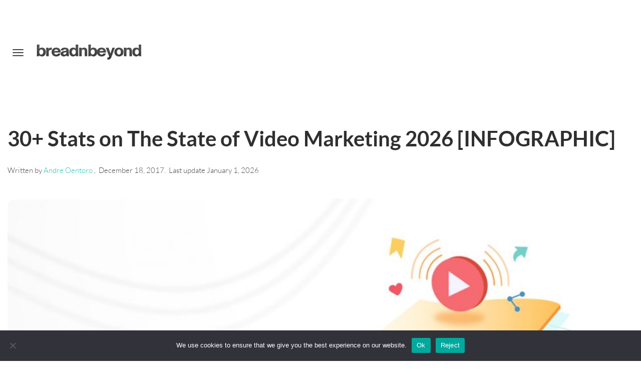

--- FILE ---
content_type: text/html; charset=UTF-8
request_url: https://breadnbeyond.com/video-marketing/the-state-of-video-marketing/
body_size: 42253
content:
<!DOCTYPE html>
<!--[if lt IE 7]>      <html class="no-js lt-ie9 lt-ie8 lt-ie7" dir="ltr" lang="en-US" prefix="og: https://ogp.me/ns#"> <![endif]-->
<!--[if IE 7]>         <html class="no-js lt-ie9 lt-ie8" dir="ltr" lang="en-US" prefix="og: https://ogp.me/ns#"> <![endif]-->
<!--[if IE 8]>         <html class="no-js lt-ie9" dir="ltr" lang="en-US" prefix="og: https://ogp.me/ns#"> <![endif]-->
<!--[if gt IE 8]><!--> <html class="no-js" dir="ltr" lang="en-US" prefix="og: https://ogp.me/ns#"> <!--<![endif]-->
<head>
	<meta http-equiv="X-UA-Compatible" content="IE=edge,chrome=1">
	<meta charset="UTF-8" />
	<meta name="google-site-verification" content="dpOrl-_mbK7zrL6PoveXSUqtRGjfvsZP4Sp1WT3RAoI" />
	<script type="text/javascript">
		const ua = navigator.userAgent;
		console.log(ua);
		if (/android/i.test(ua)) {
			if (/firefox/i.test(ua)){ document.getElementsByTagName( 'html' )[0].setAttribute('class', 'dv-a br-f');
			}else if (/chrome/i.test(ua)){ document.getElementsByTagName( 'html' )[0].setAttribute('class', 'dv-a br-c');
			}else{ document.getElementsByTagName( 'html' )[0].setAttribute('class', 'dv-a'); }
		}else if( (/iPad|iPhone|iPod/.test(ua)) || (navigator.platform === 'MacIntel' && navigator.maxTouchPoints > 1)){
			if (/crios/i.test(ua)){ document.getElementsByTagName( 'html' )[0].setAttribute('class', 'dv-i br-c');
			}else if (/fxios/i.test(ua)){ document.getElementsByTagName( 'html' )[0].setAttribute('class', 'dv-i br-f');
			}else{ document.getElementsByTagName( 'html' )[0].setAttribute('class', 'dv-i'); }
		}else{ 
			document.getElementsByTagName( 'html' )[0].setAttribute('class', 'dv-o');
		}
	</script>
    <meta name="viewport" content="width=device-width, initial-scale=1">

	
	<title>30+ Stats on The State of Video Marketing 2025 [Infographic]	</title>
<style>.flying-press-lazy-bg{background-image:none!important;}</style>
<link rel='preload' href='https://breadnbeyond.com/wp-content/themes/breadnbeyondv4/images/packages/logo-s.png' as='image' imagesrcset='' imagesizes=''/>
<link rel='preload' href='https://breadnbeyond.com/wp-content/uploads/2023/03/Video-Marketing-Strategy-1024x537.jpg' as='image' imagesrcset='' imagesizes=''/>
<link rel='preload' href='https://breadnbeyond.com/wp-content/themes/breadnbeyondv4/fonts/Lato-Black.woff2' as='font' type='font/woff2' fetchpriority='high' crossorigin='anonymous'><link rel='preload' href='https://breadnbeyond.com/wp-content/themes/breadnbeyondv4/fonts/Lato-Regular.woff2' as='font' type='font/woff2' fetchpriority='high' crossorigin='anonymous'><link rel='preload' href='https://breadnbeyond.com/wp-content/themes/breadnbeyondv4/fonts/Lato-Bold.woff2' as='font' type='font/woff2' fetchpriority='high' crossorigin='anonymous'><link rel='preload' href='https://breadnbeyond.com/wp-content/themes/breadnbeyondv4/fonts/Lato-Light.woff2' as='font' type='font/woff2' fetchpriority='high' crossorigin='anonymous'><link rel='preload' href='https://breadnbeyond.com/wp-content/themes/breadnbeyondv4/fonts/Lato-Italic.woff2' as='font' type='font/woff2' fetchpriority='high' crossorigin='anonymous'><link rel='preload' href='https://breadnbeyond.com/wp-content/themes/breadnbeyondv4/fonts/DroidSans-Bold.woff2' as='font' type='font/woff2' fetchpriority='high' crossorigin='anonymous'><link rel='preload' href='https://breadnbeyond.com/wp-content/themes/breadnbeyondv4/fonts/Lato-Regular-LatinExt.woff2' as='font' type='font/woff2' fetchpriority='high' crossorigin='anonymous'><link rel='preload' href='https://breadnbeyond.com/wp-content/themes/breadnbeyondv4/fonts/Lato-Bold-LatinExt.woff2' as='font' type='font/woff2' fetchpriority='high' crossorigin='anonymous'><link rel='preload' href='https://breadnbeyond.com/wp-content/themes/breadnbeyondv4/fonts/DroidSans-Regular.woff2' as='font' type='font/woff2' fetchpriority='high' crossorigin='anonymous'><link rel='preload' href='https://breadnbeyond.com/wp-content/themes/breadnbeyondv4/fonts/CrimsonText-Regular.woff2' as='font' type='font/woff2' fetchpriority='high' crossorigin='anonymous'><link rel='preload' href='https://breadnbeyond.com/wp-content/themes/breadnbeyondv4/fonts/CrimsonText-Italic.woff2' as='font' type='font/woff2' fetchpriority='high' crossorigin='anonymous'><link rel='preload' href='https://breadnbeyond.com/wp-content/themes/breadnbeyondv4/fonts/CrimsonText-SemiBold.woff2' as='font' type='font/woff2' fetchpriority='high' crossorigin='anonymous'><link rel='preload' href='https://breadnbeyond.com/wp-content/themes/breadnbeyondv4/fonts/CrimsonText-SemiBoldItalic.woff2' as='font' type='font/woff2' fetchpriority='high' crossorigin='anonymous'><link rel='preload' href='https://breadnbeyond.com/wp-content/themes/breadnbeyondv4/fonts/FontAwesome.ttf' as='font' type='font/ttf' fetchpriority='high' crossorigin='anonymous'><link rel='preload' href='https://breadnbeyond.com/wp-content/themes/breadnbeyondv4/fonts/FontAwesome.ttf?a' as='font' type='font/ttf' fetchpriority='high' crossorigin='anonymous'>
<style id="flying-press-css">#cookie-notice{z-index:100000;letter-spacing:0;text-align:center;min-width:100%;height:auto;font-family:-apple-system,BlinkMacSystemFont,Arial,Roboto,Helvetica Neue,sans-serif;font-size:13px;font-weight:400;line-height:20px;position:fixed;left:0}#cookie-notice,#cookie-notice *{-webkit-box-sizing:border-box;-moz-box-sizing:border-box;box-sizing:border-box}#cookie-notice .cookie-notice-container{display:block}#cookie-notice.cookie-notice-hidden .cookie-notice-container{display:none}.cn-position-bottom{bottom:0}.cookie-notice-container{text-align:center;z-index:2;width:100%;padding:15px 30px}.cn-close-icon{opacity:.5;width:15px;height:15px;box-shadow:none;cursor:pointer;background:0 0;border:none;outline:none;margin:-10px 0 0;padding:10px;position:absolute;top:50%;right:15px}.cn-close-icon:focus,.cn-close-icon:focus-visible{outline-offset:3px;outline:2px solid}.cn-close-icon:hover{opacity:1}.cn-close-icon:before,.cn-close-icon:after{content:" ";background-color:gray;width:2px;height:15px;position:absolute;top:3px}.cn-close-icon:before{transform:rotate(45deg)}.cn-close-icon:after{transform:rotate(-45deg)}#cookie-notice .cn-button{margin:0 0 0 10px;display:inline-block}#cookie-notice .cn-button:not(.cn-button-custom){letter-spacing:.25px;text-align:center;text-transform:none;cursor:pointer;touch-action:manipulation;white-space:nowrap;box-shadow:none;text-shadow:none;color:inherit;border:none;-webkit-border-radius:3px;-moz-border-radius:3px;border-radius:3px;outline:none;margin:0 0 0 10px;padding:8.5px 10px;font-family:-apple-system,BlinkMacSystemFont,Arial,Roboto,Helvetica Neue,sans-serif;font-size:13px;font-weight:400;line-height:1;text-decoration:none;display:inline-block}.cn-text-container{margin:0 0 6px}.cn-text-container,.cn-buttons-container{display:inline-block}@-webkit-keyframes fadeIn{}@keyframes fadeIn{}@-webkit-keyframes fadeOut{}@keyframes fadeOut{}@-webkit-keyframes slideInUp{}@keyframes slideInUp{}@-webkit-keyframes slideOutDown{}@keyframes slideOutDown{}@-webkit-keyframes slideInDown{}@keyframes slideInDown{}@-webkit-keyframes slideOutUp{}@keyframes slideOutUp{}@media (width<=900px){.cookie-notice-container #cn-notice-text,.cookie-notice-container #cn-notice-buttons{display:block}#cookie-notice .cn-button{margin:0 5px 5px}}@media (width<=480px){.cookie-notice-container,.cookie-revoke-container{padding:15px 25px}}@font-face{font-display:swap;font-family:Crimson Text;font-style:italic;font-weight:400;src:local(Crimson Text Italic),local(CrimsonText-Italic),url(https://breadnbeyond.com/wp-content/themes/breadnbeyondv4/fonts/CrimsonText-Italic.woff2)format("woff2");unicode-range:U+??,U+131,U+152-153,U+2BB-2BC,U+2C6,U+2DA,U+2DC,U+2000-206F,U+2074,U+20AC,U+2122,U+2191,U+2193,U+2212,U+2215,U+FEFF,U+FFFD}@font-face{font-display:swap;font-family:Crimson Text;font-style:italic;font-weight:600;src:local(Crimson Text SemiBold Italic),local(CrimsonText-SemiBoldItalic),url(https://breadnbeyond.com/wp-content/themes/breadnbeyondv4/fonts/CrimsonText-SemiBoldItalic.woff2)format("woff2");unicode-range:U+??,U+131,U+152-153,U+2BB-2BC,U+2C6,U+2DA,U+2DC,U+2000-206F,U+2074,U+20AC,U+2122,U+2191,U+2193,U+2212,U+2215,U+FEFF,U+FFFD}@font-face{font-display:swap;font-family:Crimson Text;font-style:normal;font-weight:400;src:local(Crimson Text Regular),local(CrimsonText-Regular),url(https://breadnbeyond.com/wp-content/themes/breadnbeyondv4/fonts/CrimsonText-Regular.woff2)format("woff2");unicode-range:U+??,U+131,U+152-153,U+2BB-2BC,U+2C6,U+2DA,U+2DC,U+2000-206F,U+2074,U+20AC,U+2122,U+2191,U+2193,U+2212,U+2215,U+FEFF,U+FFFD}@font-face{font-display:swap;font-family:Crimson Text;font-style:normal;font-weight:600;src:local(Crimson Text SemiBold),local(CrimsonText-SemiBold),url(https://breadnbeyond.com/wp-content/themes/breadnbeyondv4/fonts/CrimsonText-SemiBold.woff2)format("woff2");unicode-range:U+??,U+131,U+152-153,U+2BB-2BC,U+2C6,U+2DA,U+2DC,U+2000-206F,U+2074,U+20AC,U+2122,U+2191,U+2193,U+2212,U+2215,U+FEFF,U+FFFD}@font-face{font-display:swap;font-family:Droid Sans;font-style:normal;font-weight:400;src:local(Droid Sans Regular),local(DroidSans-Regular),url(https://breadnbeyond.com/wp-content/themes/breadnbeyondv4/fonts/DroidSans-Regular.woff2)format("woff2");unicode-range:U+??,U+131,U+152-153,U+2BB-2BC,U+2C6,U+2DA,U+2DC,U+2000-206F,U+2074,U+20AC,U+2122,U+2191,U+2193,U+2212,U+2215,U+FEFF,U+FFFD}@font-face{font-display:swap;font-family:Droid Sans;font-style:normal;font-weight:700;src:local(Droid Sans Bold),local(DroidSans-Bold),url(https://breadnbeyond.com/wp-content/themes/breadnbeyondv4/fonts/DroidSans-Bold.woff2)format("woff2");unicode-range:U+??,U+131,U+152-153,U+2BB-2BC,U+2C6,U+2DA,U+2DC,U+2000-206F,U+2074,U+20AC,U+2122,U+2191,U+2193,U+2212,U+2215,U+FEFF,U+FFFD}@font-face{font-display:swap;font-family:Lato;font-style:normal;font-weight:300;src:local(Lato Light),local(Lato-Light),url(https://breadnbeyond.com/wp-content/themes/breadnbeyondv4/fonts/Lato-Light-LatinExt.woff2)format("woff2");unicode-range:U+100-24F,U+259,U+1E??,U+2020,U+20A0-20AB,U+20AD-20CF,U+2113,U+2C60-2C7F,U+A720-A7FF}@font-face{font-display:swap;font-family:Lato;font-style:normal;font-weight:300;src:local(Lato Light),local(Lato-Light),url(https://breadnbeyond.com/wp-content/themes/breadnbeyondv4/fonts/Lato-Light.woff2)format("woff2");unicode-range:U+??,U+131,U+152-153,U+2BB-2BC,U+2C6,U+2DA,U+2DC,U+2000-206F,U+2074,U+20AC,U+2122,U+2191,U+2193,U+2212,U+2215,U+FEFF,U+FFFD}@font-face{font-display:swap;font-family:Lato;font-style:normal;font-weight:400;src:local(Lato Regular),local(Lato-Regular),url(https://breadnbeyond.com/wp-content/themes/breadnbeyondv4/fonts/Lato-Regular-LatinExt.woff2)format("woff2");unicode-range:U+100-24F,U+259,U+1E??,U+2020,U+20A0-20AB,U+20AD-20CF,U+2113,U+2C60-2C7F,U+A720-A7FF}@font-face{font-display:swap;font-family:Lato;font-style:normal;font-weight:400;src:local(Lato Regular),local(Lato-Regular),url(https://breadnbeyond.com/wp-content/themes/breadnbeyondv4/fonts/Lato-Regular.woff2)format("woff2");unicode-range:U+??,U+131,U+152-153,U+2BB-2BC,U+2C6,U+2DA,U+2DC,U+2000-206F,U+2074,U+20AC,U+2122,U+2191,U+2193,U+2212,U+2215,U+FEFF,U+FFFD}@font-face{font-display:swap;font-family:Lato;font-style:normal;font-weight:700;src:local(Lato Bold),local(Lato-Bold),url(https://breadnbeyond.com/wp-content/themes/breadnbeyondv4/fonts/Lato-Bold-LatinExt.woff2)format("woff2");unicode-range:U+100-24F,U+259,U+1E??,U+2020,U+20A0-20AB,U+20AD-20CF,U+2113,U+2C60-2C7F,U+A720-A7FF}@font-face{font-display:swap;font-family:Lato;font-style:normal;font-weight:700;src:local(Lato Bold),local(Lato-Bold),url(https://breadnbeyond.com/wp-content/themes/breadnbeyondv4/fonts/Lato-Bold.woff2)format("woff2");unicode-range:U+??,U+131,U+152-153,U+2BB-2BC,U+2C6,U+2DA,U+2DC,U+2000-206F,U+2074,U+20AC,U+2122,U+2191,U+2193,U+2212,U+2215,U+FEFF,U+FFFD}@font-face{font-display:swap;font-family:Lato;font-style:normal;font-weight:900;src:local(Lato Black),local(Lato-Black),url(https://breadnbeyond.com/wp-content/themes/breadnbeyondv4/fonts/Lato-Black.woff2)format("woff2");unicode-range:U+??,U+131,U+152-153,U+2BB-2BC,U+2C6,U+2DA,U+2DC,U+2000-206F,U+2074,U+20AC,U+2122,U+2191,U+2193,U+2212,U+2215,U+FEFF,U+FFFD}html{-webkit-text-size-adjust:100%;-ms-text-size-adjust:100%;font-family:sans-serif}body{margin:0}article,aside,details,figcaption,figure,footer,header,hgroup,main,menu,nav,section,summary{display:block}audio,canvas,progress,video{vertical-align:baseline;display:inline-block}a{background-color:#fff0}a:active,a:hover{outline:0}b,strong{font-weight:700}h1{margin:.67em 0;font-size:2em}small{font-size:80%}img{border:0}svg:not(:root){overflow:hidden}code,kbd,pre,samp{font-family:monospace;font-size:1em}button,input,optgroup,select,textarea{font:inherit;color:inherit;margin:0}button{overflow:visible}button,select{text-transform:none}button,html input[type=button],input[type=reset],input[type=submit]{-webkit-appearance:button;cursor:pointer}button::-moz-focus-inner,input::-moz-focus-inner{border:0;padding:0}input{line-height:normal}input[type=checkbox],input[type=radio]{-webkit-box-sizing:border-box;-moz-box-sizing:border-box;box-sizing:border-box;padding:0}input[type=number]::-webkit-inner-spin-button,input[type=number]::-webkit-outer-spin-button{height:auto}input[type=search]{-webkit-box-sizing:content-box;-moz-box-sizing:content-box;box-sizing:content-box;-webkit-appearance:textfield}input[type=search]::-webkit-search-cancel-button,input[type=search]::-webkit-search-decoration{-webkit-appearance:none}fieldset{border:1px solid silver;margin:0 2px;padding:.35em .625em .75em}textarea{overflow:auto}@media print{*,:after,:before{color:#000!important;text-shadow:none!important;-webkit-box-shadow:none!important;box-shadow:none!important;background:0 0!important}a,a:visited{text-decoration:underline}a[href]:after{content:" (" attr(href)")"}a[href^=\#]:after,a[href^=javascript\:]:after{content:""}img,tr{page-break-inside:avoid}img{max-width:100%!important}h2,h3,p{orphans:3;widows:3}h2,h3{page-break-after:avoid}select{background:#fff!important}.navbar{display:none}}*,:after,:before{-webkit-box-sizing:border-box;-moz-box-sizing:border-box;box-sizing:border-box}html{-webkit-tap-highlight-color:#fff0;font-size:10px}body{color:#333;background-color:#fff;font-family:Helvetica Neue,Helvetica,Arial,sans-serif;font-size:14px;line-height:1.42857}button,input,select,textarea{font-family:inherit;font-size:inherit;line-height:inherit}a{color:#337ab7;text-decoration:none}a:focus,a:hover{color:#23527c;text-decoration:underline}a:focus{outline:thin dotted;outline:5px auto -webkit-focus-ring-color;outline-offset:-2px}img{vertical-align:middle}.carousel-inner>.item>a>img,.carousel-inner>.item>img,.img-responsive,.thumbnail a>img,.thumbnail>img{max-width:100%;height:auto;display:block}.img-circle{border-radius:50%}.sr-only{clip:rect(0,0,0,0);border:0;width:1px;height:1px;margin:-1px;padding:0;position:absolute;overflow:hidden}.h1,.h2,.h3,.h4,.h5,.h6,h1,h2,h3,h4,h5,h6{color:inherit;font-family:inherit;font-weight:500;line-height:1.1}.h1 .small,.h1 small,.h2 .small,.h2 small,.h3 .small,.h3 small,.h4 .small,.h4 small,.h5 .small,.h5 small,.h6 .small,.h6 small,h1 .small,h1 small,h2 .small,h2 small,h3 .small,h3 small,h4 .small,h4 small,h5 .small,h5 small,h6 .small,h6 small{color:#777;font-weight:400;line-height:1}.h1,.h2,.h3,h1,h2,h3{margin-top:20px;margin-bottom:10px}.h1 .small,.h1 small,.h2 .small,.h2 small,.h3 .small,.h3 small,h1 .small,h1 small,h2 .small,h2 small,h3 .small,h3 small{font-size:65%}.h4,.h5,.h6,h4,h5,h6{margin-top:10px;margin-bottom:10px}.h4 .small,.h4 small,.h5 .small,.h5 small,.h6 .small,.h6 small,h4 .small,h4 small,h5 .small,h5 small,h6 .small,h6 small{font-size:75%}.h1,h1{font-size:36px}.h2,h2{font-size:30px}.h3,h3{font-size:24px}.h4,h4{font-size:18px}p{margin:0 0 10px}.small,small{font-size:85%}.text-center{text-align:center}ol,ul{margin-top:0;margin-bottom:10px}ol ol,ol ul,ul ol,ul ul{margin-bottom:0}.list-unstyled{padding-left:0;list-style:none}code,kbd,pre,samp{font-family:Menlo,Monaco,Consolas,Courier New,monospace}code{color:#c7254e;background-color:#f9f2f4;border-radius:4px;padding:2px 4px;font-size:90%}.container{margin-left:auto;margin-right:auto;padding-left:15px;padding-right:15px}@media (width>=768px){.container{width:750px}}@media (width>=992px){.container{width:970px}}@media (width>=1200px){.container{width:1170px}}.row{margin-left:-15px;margin-right:-15px}.col-lg-1,.col-lg-10,.col-lg-11,.col-lg-12,.col-lg-2,.col-lg-3,.col-lg-4,.col-lg-5,.col-lg-6,.col-lg-7,.col-lg-8,.col-lg-9,.col-md-1,.col-md-10,.col-md-11,.col-md-12,.col-md-2,.col-md-3,.col-md-4,.col-md-5,.col-md-6,.col-md-7,.col-md-8,.col-md-9,.col-sm-1,.col-sm-10,.col-sm-11,.col-sm-12,.col-sm-2,.col-sm-3,.col-sm-4,.col-sm-5,.col-sm-6,.col-sm-7,.col-sm-8,.col-sm-9,.col-xs-1,.col-xs-10,.col-xs-11,.col-xs-12,.col-xs-2,.col-xs-3,.col-xs-4,.col-xs-5,.col-xs-6,.col-xs-7,.col-xs-8,.col-xs-9{min-height:1px;padding-left:15px;padding-right:15px;position:relative}.col-xs-1,.col-xs-10,.col-xs-11,.col-xs-12,.col-xs-2,.col-xs-3,.col-xs-4,.col-xs-5,.col-xs-6,.col-xs-7,.col-xs-8,.col-xs-9{float:left}.col-xs-12{width:100%}.col-xs-6{width:50%}.col-xs-offset-0{margin-left:0}@media (width>=768px){.col-sm-1,.col-sm-10,.col-sm-11,.col-sm-12,.col-sm-2,.col-sm-3,.col-sm-4,.col-sm-5,.col-sm-6,.col-sm-7,.col-sm-8,.col-sm-9{float:left}.col-sm-12{width:100%}}@media (width>=992px){.col-md-1,.col-md-10,.col-md-11,.col-md-12,.col-md-2,.col-md-3,.col-md-4,.col-md-5,.col-md-6,.col-md-7,.col-md-8,.col-md-9{float:left}.col-md-12{width:100%}.col-md-8{width:66.6667%}.col-md-4{width:33.3333%}.col-md-offset-0{margin-left:0}}fieldset{border:0;min-width:0;margin:0;padding:0}label{max-width:100%;margin-bottom:5px;font-weight:700;display:inline-block}input[type=search]{-webkit-box-sizing:border-box;-moz-box-sizing:border-box;box-sizing:border-box}input[type=checkbox],input[type=radio]{margin:4px 0 0;line-height:normal}input[type=file]{display:block}input[type=range]{width:100%;display:block}select[multiple],select[size]{height:auto}input[type=checkbox]:focus,input[type=file]:focus,input[type=radio]:focus{outline:thin dotted;outline:5px auto -webkit-focus-ring-color;outline-offset:-2px}input[type=search]{-webkit-appearance:none}@media screen and (-webkit-device-pixel-ratio>=0){input[type=date],input[type=datetime-local],input[type=month],input[type=time]{line-height:34px}}fieldset[disabled] input[type=checkbox],fieldset[disabled] input[type=radio],input[type=checkbox].disabled,input[type=checkbox][disabled],input[type=radio].disabled,input[type=radio][disabled]{cursor:not-allowed}.btn{text-align:center;white-space:nowrap;vertical-align:middle;-ms-touch-action:manipulation;touch-action:manipulation;cursor:pointer;-webkit-user-select:none;-moz-user-select:none;-ms-user-select:none;user-select:none;background-image:none;border:1px solid #fff0;border-radius:4px;margin-bottom:0;padding:6px 12px;font-size:14px;font-weight:400;line-height:1.42857;display:inline-block}.btn.active.focus,.btn.active:focus,.btn.focus,.btn:active.focus,.btn:active:focus,.btn:focus{outline:thin dotted;outline:5px auto -webkit-focus-ring-color;outline-offset:-2px}.btn.focus,.btn:focus,.btn:hover{color:#333;text-decoration:none}.btn.active,.btn:active{background-image:none;outline:0;-webkit-box-shadow:inset 0 3px 5px #00000020;box-shadow:inset 0 3px 5px #00000020}.btn.disabled,.btn[disabled],fieldset[disabled] .btn{pointer-events:none;cursor:not-allowed;-webkit-box-shadow:none;box-shadow:none;opacity:.65}.fade{opacity:0;-o-transition:opacity .15s linear;-webkit-transition:opacity .15s linear;transition:opacity .15s linear}.collapse{visibility:hidden;display:none}[data-toggle=buttons]>.btn input[type=checkbox],[data-toggle=buttons]>.btn input[type=radio],[data-toggle=buttons]>.btn-group>.btn input[type=checkbox],[data-toggle=buttons]>.btn-group>.btn input[type=radio]{clip:rect(0,0,0,0);pointer-events:none;position:absolute}.nav{margin-bottom:0;padding-left:0;list-style:none}.nav>li{display:block;position:relative}.nav>li>a{padding:10px 15px;display:block;position:relative}.nav>li>a:focus,.nav>li>a:hover{background-color:#eee;text-decoration:none}.nav>li.disabled>a{color:#777}.nav>li.disabled>a:focus,.nav>li.disabled>a:hover{color:#777;cursor:not-allowed;background-color:#fff0;text-decoration:none}.nav>li>a>img{max-width:none}.navbar{border:1px solid #fff0;min-height:50px;margin-bottom:20px;position:relative}@media (width>=768px){.navbar{border-radius:4px}.navbar-header{float:left}}.navbar-collapse{-webkit-overflow-scrolling:touch;border-top:1px solid #fff0;padding-left:15px;padding-right:15px;overflow-x:visible;-webkit-box-shadow:inset 0 1px #ffffff1a;box-shadow:inset 0 1px #ffffff1a}@media (width>=768px){.navbar-collapse{width:auto;-webkit-box-shadow:none;box-shadow:none;border-top:0}.navbar-collapse.collapse{padding-bottom:0;visibility:visible!important;height:auto!important;display:block!important;overflow:visible!important}}.container-fluid>.navbar-collapse,.container-fluid>.navbar-header,.container>.navbar-collapse,.container>.navbar-header{margin-left:-15px;margin-right:-15px}@media (width>=768px){.container-fluid>.navbar-collapse,.container-fluid>.navbar-header,.container>.navbar-collapse,.container>.navbar-header{margin-left:0;margin-right:0}}.navbar-brand{float:left;height:50px;padding:15px;font-size:18px;line-height:20px}.navbar-brand:focus,.navbar-brand:hover{text-decoration:none}.navbar-brand>img{display:block}@media (width>=768px){.navbar>.container .navbar-brand,.navbar>.container-fluid .navbar-brand{margin-left:-15px}}.navbar-toggle{float:right;background-color:#fff0;background-image:none;border:1px solid #fff0;border-radius:4px;margin-top:8px;margin-bottom:8px;margin-right:15px;padding:9px 10px;position:relative}.navbar-toggle:focus{outline:0}.navbar-toggle .icon-bar{border-radius:1px;width:22px;height:2px;display:block}.navbar-toggle .icon-bar+.icon-bar{margin-top:4px}@media (width>=768px){.navbar-toggle{display:none}}.navbar-nav{margin:7.5px -15px}.navbar-nav>li>a{padding-top:10px;padding-bottom:10px;line-height:20px}@media (width<=767px){.navbar-nav .open .dropdown-menu{float:none;width:auto;-webkit-box-shadow:none;box-shadow:none;background-color:#fff0;border:0;margin-top:0;position:static}.navbar-nav .open .dropdown-menu .dropdown-header,.navbar-nav .open .dropdown-menu>li>a{padding:5px 15px 5px 25px}.navbar-nav .open .dropdown-menu>li>a{line-height:20px}.navbar-nav .open .dropdown-menu>li>a:focus,.navbar-nav .open .dropdown-menu>li>a:hover{background-image:none}}@media (width>=768px){.navbar-nav{float:left;margin:0}.navbar-nav>li{float:left}.navbar-nav>li>a{padding-top:15px;padding-bottom:15px}}.navbar-nav>li>.dropdown-menu{border-top-left-radius:0;border-top-right-radius:0;margin-top:0}.navbar-fixed-bottom .navbar-nav>li>.dropdown-menu{border-radius:4px 4px 0 0}@media (width>=768px){.navbar-right{margin-right:-15px;float:right!important}.navbar-right~.navbar-right{margin-right:0}}.navbar-default .navbar-nav>li>a{color:#777}.navbar-default .navbar-nav>li>a:focus,.navbar-default .navbar-nav>li>a:hover{color:#333;background-color:#fff0}.navbar-default .navbar-nav>.active>a,.navbar-default .navbar-nav>.active>a:focus,.navbar-default .navbar-nav>.active>a:hover{color:#555;background-color:#e7e7e7}.navbar-default .navbar-nav>.disabled>a,.navbar-default .navbar-nav>.disabled>a:focus,.navbar-default .navbar-nav>.disabled>a:hover{color:#ccc;background-color:#fff0}.navbar-default .navbar-nav>.open>a,.navbar-default .navbar-nav>.open>a:focus,.navbar-default .navbar-nav>.open>a:hover{color:#555;background-color:#e7e7e7}@media (width<=767px){.navbar-default .navbar-nav .open .dropdown-menu>li>a{color:#777}.navbar-default .navbar-nav .open .dropdown-menu>li>a:focus,.navbar-default .navbar-nav .open .dropdown-menu>li>a:hover{color:#333;background-color:#fff0}.navbar-default .navbar-nav .open .dropdown-menu>.active>a,.navbar-default .navbar-nav .open .dropdown-menu>.active>a:focus,.navbar-default .navbar-nav .open .dropdown-menu>.active>a:hover{color:#555;background-color:#e7e7e7}.navbar-default .navbar-nav .open .dropdown-menu>.disabled>a,.navbar-default .navbar-nav .open .dropdown-menu>.disabled>a:focus,.navbar-default .navbar-nav .open .dropdown-menu>.disabled>a:hover{color:#ccc;background-color:#fff0}}.thumbnail{-o-transition:border .2s ease-in-out;background-color:#fff;border:1px solid #ddd;border-radius:4px;margin-bottom:20px;padding:4px;line-height:1.42857;-webkit-transition:border .2s ease-in-out;transition:border .2s ease-in-out;display:block}.thumbnail a>img,.thumbnail>img{margin-left:auto;margin-right:auto}a.thumbnail.active,a.thumbnail:focus,a.thumbnail:hover{border-color:#337ab7}.thumbnail .caption{color:#333;padding:9px}.media{margin-top:15px}.media:first-child{margin-top:0}.media-left,.media>.pull-left{padding-right:10px}.media-body,.media-left,.media-right{vertical-align:top;display:table-cell}.well{background-color:#f5f5f5;border:1px solid #e3e3e3;border-radius:4px;min-height:20px;margin-bottom:20px;padding:19px;-webkit-box-shadow:inset 0 1px 1px #0000000d;box-shadow:inset 0 1px 1px #0000000d}.close{float:right;color:#000;text-shadow:0 1px #fff;opacity:.2;font-size:21px;font-weight:700;line-height:1}.close:focus,.close:hover{color:#000;cursor:pointer;opacity:.5;text-decoration:none}button.close{-webkit-appearance:none;cursor:pointer;background:0 0;border:0;padding:0}.modal{z-index:1040;-webkit-overflow-scrolling:touch;outline:0;display:none;position:fixed;inset:0;overflow:hidden}.modal.fade .modal-dialog{-o-transition:-o-transform .3s ease-out;-webkit-transition:-webkit-transform .3s ease-out;transition:transform .3s ease-out;-webkit-transform:translateY(-25%);-ms-transform:translateY(-25%);-o-transform:translateY(-25%);transform:translateY(-25%)}.modal-dialog{width:auto;margin:10px;position:relative}.modal-content{background-color:#fff;-webkit-background-clip:padding-box;background-clip:padding-box;border:1px solid #0003;border-radius:6px;outline:0;position:relative;-webkit-box-shadow:0 3px 9px #00000080;box-shadow:0 3px 9px #00000080}.modal-body{padding:15px;position:relative}@media (width>=768px){.modal-dialog{width:600px;margin:30px auto}.modal-content{-webkit-box-shadow:0 5px 15px #00000080;box-shadow:0 5px 15px #00000080}}.btn-group-vertical>.btn-group:after,.btn-group-vertical>.btn-group:before,.btn-toolbar:after,.btn-toolbar:before,.clearfix:after,.clearfix:before,.container-fluid:after,.container-fluid:before,.container:after,.container:before,.dl-horizontal dd:after,.dl-horizontal dd:before,.form-horizontal .form-group:after,.form-horizontal .form-group:before,.modal-footer:after,.modal-footer:before,.nav:after,.nav:before,.navbar-collapse:after,.navbar-collapse:before,.navbar-header:after,.navbar-header:before,.navbar:after,.navbar:before,.pager:after,.pager:before,.panel-body:after,.panel-body:before,.row:after,.row:before{content:" ";display:table}.btn-group-vertical>.btn-group:after,.btn-toolbar:after,.clearfix:after,.container-fluid:after,.container:after,.dl-horizontal dd:after,.form-horizontal .form-group:after,.modal-footer:after,.nav:after,.navbar-collapse:after,.navbar-header:after,.navbar:after,.pager:after,.panel-body:after,.row:after{clear:both}.center-block{margin-left:auto;margin-right:auto;display:block}@-ms-viewport{width:device-width}@font-face{font-display:swap;font-family:FontAwesome;src:url(https://breadnbeyond.com/wp-content/themes/breadnbeyondv4/fonts/FontAwesome.eot);src:url(https://breadnbeyond.com/wp-content/themes/breadnbeyondv4/fonts/FontAwesome.eot#iefix)format("embedded-opentype"),url(https://breadnbeyond.com/wp-content/themes/breadnbeyondv4/fonts/FontAwesome.ttf?a)format("truetype"),url(https://breadnbeyond.com/wp-content/themes/breadnbeyondv4/fonts/FontAwesome.woff)format("woff"),url(https://breadnbeyond.com/wp-content/themes/breadnbeyondv4/fonts/FontAwesome.svg#FontAwesome)format("svg");font-weight:400;font-style:normal}[class*=\ fa-],[class^=fa-]{speak:never;font:14px/1 FontAwesome;font-size:inherit;text-rendering:auto;text-transform:none;-webkit-font-smoothing:antialiased;-moz-osx-font-smoothing:grayscale;display:inline-block;font-family:FontAwesome!important}.fa-linkedin:before{content:""}.fa-list-ul:before{content:""}.fa-youtube-play:before{content:""}.navbar,.nav-wrapper .navbar,.page-template-landing .navbar,.page-template-industries .navbar,.page-template-page-video-marketing .navbar,.page-template-page-explainer-video .navbar,.page-template-page-youtube-marketing .navbar,.video-marketing-template-video-marketing-tools .navbar,.youtube-marketing-template-youtube-marketing-animation-channels .navbar{background:#fff!important}.navbar{z-index:100;margin-bottom:0;padding:15px 0;position:sticky;top:0;border:0!important;border-radius:0!important}.navbar-collapse,.navbar .navbar-toggle{border:0}.navbar .flex-xl,.navbar .flex-xl .navbar-collapse.collapse,.navbar .navbar-header,.navbar .navbar-brand{display:-webkit-box!important;display:-ms-flexbox!important;display:flex!important}.navbar .flex-xl,.navbar .navbar-header,.navbar .flex-xl .navbar-collapse.collapse{-webkit-box-orient:horizontal;-webkit-box-direction:normal;-ms-flex-flow:row;flex-flow:row;place-content:center space-between}.navbar .navbar-header{float:none;justify-content:flex-start}.navbar .navbar-collapse.collapse{-webkit-box-flex:1;-ms-flex-positive:1;flex-grow:1;width:auto!important}.navbar .navbar-collapse .menu-new-header-container,.navbar .navbar-collapse .nav.navbar-right{-ms-grid-row-align:center;align-self:center}.navbar .navbar-collapse .nav.navbar-right{margin-left:auto}.navbar .navbar-toggle .icon-bar{background-color:#424242}.navbar-toggle .icon-bar{-o-transition:all .5s ease;-webkit-transition:all .5s;transition:all .5s}.navbar-toggle.collapsed .icon-bar{opacity:1;-webkit-transform:translateY(0)rotate(0);-ms-transform:translateY(0)rotate(0);transform:translateY(0)rotate(0)}.navbar-toggle:not(.collapsed) .icon-bar:nth-of-type(3){opacity:0}.navbar-toggle:not(.collapsed) .icon-bar:nth-of-type(2){-webkit-transform:translateY(6px)rotate(45deg);-ms-transform:translateY(6px)rotate(45deg);transform:translateY(6px)rotate(45deg)}.navbar-toggle:not(.collapsed) .icon-bar:nth-of-type(4){-webkit-transform:translateY(-6px)rotate(-45deg);-ms-transform:translateY(-6px)rotate(-45deg);transform:translateY(-6px)rotate(-45deg)}nav .navbar-nav.submenu-loading>li.menu-item-has-children>ul{opacity:0!important}.navbar-nav>li>a,.navbar-nav>li.menu-item-has-children>ul a{text-transform:uppercase;padding-top:5px;padding-bottom:5px;font-size:13px;line-height:23px}.navbar-nav>li.menu-item-has-children>ul a{display:block}.navbar-nav>li:last-child>a,.navbar-nav>li:last-child>a:hover,.navbar-nav>li:last-child>a:focus{color:#fff;background-color:#2f2f2f!important;border-radius:10px!important;box-shadow:4px 5px #ccc!important}.navbar-nav>li>a,.navbar-nav>li>a:hover,.navbar-nav>li.menu-item-has-children>ul a,.navbar-nav>li.menu-item-has-children>ul a:hover{color:#5a563c;font-weight:600;text-decoration:none;background:0 0!important}.navbar-nav>li.menu-item-has-children:not(.submenu-collapsed)>ul{opacity:1;-o-transition:.5s all ease;border-left:0 solid #fff0;width:auto;height:auto;margin-right:-60px;-webkit-transition:all .5s;transition:all .5s;-webkit-box-shadow:0 calc(100vw + 18px) 0 100vw #0000001a;box-shadow:0 calc(100vw + 18px) 0 100vw #0000001a}.navbar-nav>li.menu-item-has-children>ul{opacity:0;z-index:10000;background:#fff;border-left:10px solid #fff0;width:0;min-width:180px;height:0;padding:5px 15px;list-style:none;position:absolute;overflow:hidden}.navbar-nav>li #nav-menu-item-8999.menu-item-has-children>ul{min-width:220px}.navbar-brand{-webkit-box-orient:vertical;-webkit-box-direction:normal;-ms-flex-direction:column;flex-direction:column;justify-content:center;height:auto!important;margin-left:0!important;padding:0!important}.navbar-brand>img{width:auto!important}.header-contact{margin:0}.header-contact span{display:block}.header-contact span.leftcol{float:left;clear:both;text-align:right;width:150px;margin-bottom:0;font-size:12px;line-height:14px}.header-contact span.leftcol+span.leftcol{margin-bottom:0}.header-contact span.rightcol{margin-left:160px;font-size:32px;font-weight:700;line-height:28px}.header-contact small{text-align:right;font-size:11px;line-height:11px;display:block;font-weight:500!important}@media screen and (width<=375px){.header-contact span.leftcol{width:120px}.header-contact span.rightcol{margin-left:130px}}@media screen and (width<=320px){.header-contact span.leftcol{width:110px}.header-contact span.rightcol{margin-left:120px;font-size:24px;line-height:28px}}@media screen and (width<=1200px){nav.navbar>.container>.row>[class^=col-sm-]{padding-left:0!important;padding-right:0!important}nav.navbar .navbar-header,nav.navbar .navbar-collapse ul.navbar-nav>li>a,nav .navbar-nav>li.menu-item-has-children.submenu-full>ul.sub-menu>li>a,nav .navbar-nav>li.menu-item-has-children.submenu-full ul.sub-sub-menu>li{padding-left:15px!important;padding-right:15px!important}.navbar .flex-xl,.navbar .flex-xl .navbar-collapse.collapse.in{display:block!important}.navbar .flex-xl .navbar-collapse.collapse{display:none!important}.navbar .flex-xl .navbar-collapse{border-top:1px solid #fff0;-webkit-box-shadow:inset 0 1px #ffffff1a;box-shadow:inset 0 1px #ffffff1a}.header-contact{margin:20px 0 0}.header-contact span.leftcol,.header-contact span.rightcol{width:auto}.header-contact span.rightcol{text-align:right;margin:0!important}.navbar-header{float:none}.navbar-left,.navbar-right{float:none!important}.navbar-right{margin-right:0}.navbar-brand{-webkit-box-ordinal-group:2;-ms-flex-order:1;order:1}.navbar-brand>img{margin-bottom:-5px}.navbar-toggle{-webkit-box-ordinal-group:3;-ms-flex-order:2;order:2;margin:0 0 0 auto;display:block}.navbar-nav{margin-top:7.5px;float:none!important}.navbar-nav>li{float:none}.navbar-nav>li:last-child{margin-top:10px}.navbar-nav>li>a,.navbar-nav>li.menu-item-has-children>ul a{display:block}.navbar-nav>li.menu-item-has-children>ul{opacity:1;background:0 0;width:auto;height:auto;margin-right:0;padding-top:0;padding-left:15px;position:relative;overflow:auto}.navbar-nav>li.menu-item-has-children:not(.submenu-collapsed)>ul{-webkit-box-shadow:none;box-shadow:none;-o-transition:none;-webkit-transition:none;transition:none}.navbar-nav>li.menu-item-has-children>ul,.collapse.in{display:block!important}.nav>li>a{padding:10px 0!important}.navbar-nav>li:last-child>a,.navbar-nav>li:last-child>a:hover{padding:10px 15px!important}nav .navbar-nav>li.menu-item-has-children.submenu-full>ul{padding-left:0!important;padding-right:0!important}}.header-contact{z-index:10000;position:relative}.navbar .flex-xl,.navbar .navbar-header,.navbar .flex-xl .navbar-collapse.collapse{align-items:center}.navbar-nav>li>a,.navbar-nav>li>a:hover{font-weight:800!important}@media screen and (width<=1200px){body #nav.navbar{z-index:100000}}nav .navbar-nav li.menu-item-has-children>a:after,nav .navbar-nav>li.menu-item-has-children.submenu-full>ul.menu-depth-1.is-popup-active>li.has-more>a.popup-back-button:before{content:"";margin-left:5px;font-family:FontAwesome;line-height:1;display:inline-block;-webkit-transform:rotate(0);-ms-transform:rotate(0);transform:rotate(0)}nav .navbar-nav>li.menu-item-has-children.submenu-full>ul.menu-depth-1.is-popup-active>li.has-more>a.popup-back-button:before{vertical-align:text-bottom;margin:0 7px 0 0;font-size:16px;-webkit-transform:rotate(90deg);-ms-transform:rotate(90deg);transform:rotate(90deg)}nav .navbar-nav li.menu-item-has-children.menu-item-depth-2:not(.submenu-collapsed)>a:after{visibility:visible;font-size:11px;-webkit-transform:rotate(-90deg);-ms-transform:rotate(-90deg);transform:rotate(-90deg)}nav .navbar-nav li.menu-item-has-children:not(.menu-item-depth-0)>a:after,nav .navbar-nav li.menu-item-has-children.menu-item-depth-2.submenu-collapsed>a:after{visibility:hidden}nav .navbar-nav li.menu-item-has-children:not(.submenu-collapsed)>a:after{-webkit-transform:rotate(180deg);-ms-transform:rotate(180deg);transform:rotate(180deg)}nav .navbar-nav>li.menu-item-has-children.submenu-full{position:static}nav .navbar-nav>li.menu-item-has-children.submenu-full>ul{z-index:-1;-o-transition:.5s all ease;padding-bottom:20px;-webkit-transition:all .5s;transition:all .5s;width:70%!important;margin-right:0!important;top:auto!important;left:0!important}nav .navbar-nav>li.menu-item-has-children.submenu-full.menu-item-resources>ul{width:80%!important}nav .navbar-nav>li.menu-item-has-children.submenu-full.submenu-collapsed>ul{top:-10000px!important}nav .navbar-nav li.menu-item-has-children.menu-item-depth-2.submenu-collapsed>ul{display:-ms-inline-grid;opacity:0;visibility:hidden;margin-right:-60px;display:inline-grid}nav .navbar-nav li.menu-item-has-children.menu-item-depth-2:not(.submenu-collapsed)>ul{display:-ms-inline-grid;opacity:1;visibility:visible;margin-right:0;display:inline-grid}nav .navbar-nav>li.menu-item-has-children.submenu-full:not(.submenu-collapsed)>ul{align-items:flex-start;-webkit-box-pack:flex-start;-ms-flex-pack:flex-start;z-index:10000;-webkit-box-orient:horizontal;-webkit-box-direction:normal;-ms-flex-flow:row;flex-flow:row;justify-content:flex-start;display:-webkit-box;display:-ms-flexbox;display:flex}nav .navbar-nav>li.menu-item-has-children.submenu-full.menu-item-services>ul>li:first-child,nav .navbar-nav>li.menu-item-has-children.submenu-full.menu-item-services>ul>li:last-child{width:100%}nav .navbar-nav>li.menu-item-has-children.submenu-full ul.sub-sub-menu.menu-depth-3{-o-transition:.5s all ease;background:#464646;width:100%;height:calc(100% - 18px);padding:12px 20px;-webkit-transition:all .5s;transition:all .5s;position:absolute;top:18px;left:auto;right:0}nav .navbar-nav>li.menu-item-has-children.submenu-full ul.sub-sub-menu.menu-depth-3::-webkit-scrollbar-track,nav .navbar-nav>li.menu-item-has-children.submenu-full ul.sub-sub-menu.menu-depth-3::-webkit-scrollbar-thumb{border-radius:10px}nav .navbar-nav>li.menu-item-has-children.submenu-full ul.sub-sub-menu.menu-depth-3::-webkit-scrollbar{width:6px}nav .navbar-nav>li.menu-item-has-children.submenu-full ul.sub-sub-menu.menu-depth-3::-webkit-scrollbar-thumb{background-color:#d3d3d3}@media screen and (width>=1201px){nav .navbar-nav>li.menu-item-has-children.submenu-full.menu-item-services>ul.menu-depth-1:not(.is-popup-active){-o-transition:.5s all ease;-webkit-transition:all .5s;transition:all .5s}nav .navbar-nav>li.menu-item-has-children.submenu-full ul.sub-sub-menu.menu-depth-3{-ms-grid-columns:1fr .75fr 1fr;-ms-grid-rows:(-webkit-min-content)[5];-ms-grid-rows:(min-content)[5];grid-template-columns:1fr .75fr 1fr;grid-auto-flow:column;grid-template-rows:repeat(5,-webkit-min-content);grid-template-rows:repeat(5,min-content);padding:0}nav .navbar-nav>li.menu-item-has-children.submenu-full ul.sub-sub-menu.menu-depth-3>:first-child{-ms-grid-row:1;-ms-grid-column:1}nav .navbar-nav>li.menu-item-has-children.submenu-full ul.sub-sub-menu.menu-depth-3>:nth-child(2){-ms-grid-row:2;-ms-grid-column:1}nav .navbar-nav>li.menu-item-has-children.submenu-full ul.sub-sub-menu.menu-depth-3>:nth-child(3){-ms-grid-row:3;-ms-grid-column:1}nav .navbar-nav>li.menu-item-has-children.submenu-full ul.sub-sub-menu.menu-depth-3>:nth-child(4){-ms-grid-row:4;-ms-grid-column:1}nav .navbar-nav>li.menu-item-has-children.submenu-full ul.sub-sub-menu.menu-depth-3>:nth-child(5){-ms-grid-row:5;-ms-grid-column:1}nav .navbar-nav>li.menu-item-has-children.submenu-full ul.sub-sub-menu.menu-depth-3>:nth-child(6){-ms-grid-row:1;-ms-grid-column:2}nav .navbar-nav>li.menu-item-has-children.submenu-full ul.sub-sub-menu.menu-depth-3>:nth-child(7){-ms-grid-row:2;-ms-grid-column:2}nav .navbar-nav>li.menu-item-has-children.submenu-full ul.sub-sub-menu.menu-depth-3>:nth-child(8){-ms-grid-row:3;-ms-grid-column:2}nav .navbar-nav>li.menu-item-has-children.submenu-full ul.sub-sub-menu.menu-depth-3>:nth-child(9){-ms-grid-row:4;-ms-grid-column:2}nav .navbar-nav>li.menu-item-has-children.submenu-full ul.sub-sub-menu.menu-depth-3>:nth-child(10){-ms-grid-row:5;-ms-grid-column:2}nav .navbar-nav>li.menu-item-has-children.submenu-full ul.sub-sub-menu.menu-depth-3>:nth-child(11){-ms-grid-row:1;-ms-grid-column:3}nav .navbar-nav>li.menu-item-has-children.submenu-full ul.sub-sub-menu.menu-depth-3>:nth-child(12){-ms-grid-row:2;-ms-grid-column:3}nav .navbar-nav>li.menu-item-has-children.submenu-full ul.sub-sub-menu.menu-depth-3>:nth-child(13){-ms-grid-row:3;-ms-grid-column:3}nav .navbar-nav>li.menu-item-has-children.submenu-full ul.sub-sub-menu.menu-depth-3>:nth-child(14){-ms-grid-row:4;-ms-grid-column:3}nav .navbar-nav>li.menu-item-has-children.submenu-full ul.sub-sub-menu.menu-depth-3>:nth-child(15){-ms-grid-row:5;-ms-grid-column:3}}@media screen and (width<=1200px){nav .navbar-nav li.menu-item-has-children:not(.menu-item-depth-0)>a:after,nav .navbar-nav li.menu-item-has-children.menu-item-depth-2>a:after,nav .navbar-nav li.menu-item-has-children.menu-item-depth-2.submenu-collapsed>a:after{visibility:visible!important}nav .navbar-nav li.menu-item-has-children.menu-item-depth-2:not(.submenu-collapsed)>a:after{-webkit-transform:rotate(180deg);-ms-transform:rotate(180deg);transform:rotate(180deg)}nav .navbar-nav>li.menu-item-has-children.submenu-full ul.sub-sub-menu.menu-depth-3{background:0 0;width:100%;padding-top:0;padding-right:0;position:relative;top:auto;left:auto;right:auto}nav .navbar-nav>li.menu-item-has-children.submenu-full>ul{padding-bottom:0!important}nav .navbar-nav>li.menu-item-has-children.submenu-full.menu-item-services>ul>li:first-child,nav .navbar-nav>li.menu-item-has-children.submenu-full.menu-item-services>ul>li:last-child{max-width:100%!important}nav .navbar-nav li.menu-item-has-children.submenu-collapsed>ul{display:none!important}nav .navbar-nav li.menu-item-has-children:not(.submenu-collapsed)>ul,nav .navbar-nav li.menu-item-has-children:not(.submenu-collapsed)>ul>li:last-child>ul{display:block!important}nav .navbar-nav>li.menu-item-has-children.submenu-full .sub-menu>li{padding:5px 0}nav .navbar-nav>li.menu-item-has-children.submenu-full .sub-menu.menu-depth-3>li{padding-left:10px}}nav .navbar-nav>li.menu-item-has-children.submenu-full:not(.submenu-collapsed)>a.menu-link.submenu-close-button{text-align:center;z-index:100000;width:50px;position:absolute;top:55px;left:66%;right:auto}nav .navbar-nav>li.menu-item-has-children.submenu-full.menu-item-resources:not(.submenu-collapsed)>a.menu-link.submenu-close-button{left:76%}nav .navbar-nav>li.menu-item-has-children.submenu-full.menu-item-services:not(.submenu-collapsed)>ul.sub-menu.is-popup-active~a.menu-link.submenu-close-button{color:#fff}nav .navbar-nav>li.menu-item-has-children.submenu-full:not(.submenu-collapsed)>a.menu-link.submenu-close-button:hover{-webkit-transform-origin:50%;-ms-transform-origin:50%;transform-origin:50%;-o-transition:.2s all ease;-webkit-transition:all .2s;transition:all .2s;-webkit-transform:scale(1.25);-ms-transform:scale(1.25);transform:scale(1.25)}nav .navbar-nav>li.menu-item-has-children.submenu-full.submenu-collapsed>a.menu-link.submenu-close-button,nav .navbar-nav>li.menu-item-has-children.submenu-full>a.menu-link.submenu-close-button:after{display:none}nav .navbar-nav>li.menu-item-has-children.submenu-full ul.menu-depth-3>li a.menu-link{text-transform:none!important}nav .navbar-nav>li.menu-item-has-children.submenu-full ul.menu-depth-3>li a.menu-link+span{text-transform:uppercase;color:#5a563c;font-size:13px;font-weight:800;display:block;text-align:left!important}nav .navbar-nav>li.menu-item-has-children.submenu-full.menu-item-resources:not(.submenu-collapsed)>ul{grid-template-rows:repeat(2,min-content);grid-template-columns:repeat(3,1fr);display:grid}nav .navbar-nav>li.menu-item-has-children.submenu-full.menu-item-services li.menu-item-depth-1>a:first-child{cursor:default;pointer-events:none;margin-bottom:10px;display:none;font-weight:800!important}nav .navbar-nav>li.menu-item-has-children.submenu-full li.has-more>a.menu-side-button{text-transform:none;float:right;pointer-events:auto;cursor:pointer}nav .navbar-nav>li.menu-item-has-children.submenu-full>ul.menu-depth-1:not(.is-popup-active)>li.has-more>a.popup-back-button{display:none}nav .navbar-nav>li.menu-item-has-children.submenu-full>ul.menu-depth-1.is-popup-active>li.has-more>a.popup-back-button{text-align:center;text-transform:none;z-index:10;padding:20px;line-height:1;text-decoration:none;display:block;position:absolute;top:18px;left:0;right:auto}nav .navbar-nav>li.menu-item-has-children.submenu-full>ul.menu-depth-1.is-popup-active>li.has-more>a.popup-back-button:after{display:none}nav .navbar-nav>li.menu-item-has-children.submenu-full li.has-more>a.menu-side-button,nav .navbar-nav>li.menu-item-has-children.submenu-full li.sub-sub-menu-item.menu-item-depth-3:first-child>a,nav .navbar-nav li.menu-item-has-children.menu-item-depth-2:not(.submenu-collapsed)>a,nav .navbar-nav>li.menu-item-has-children.submenu-full>ul.menu-depth-1.is-popup-active>li.has-more>a.popup-back-button{color:#21c2b3}nav .navbar-nav>li.menu-item-has-children.submenu-full li.has-more>a.menu-side-button:after{display:none}nav .navbar-nav>li.menu-item-has-children.submenu-full.menu-item-services>ul>li:last-child>ul{grid-template-rows:repeat(5,-webkit-min-content);grid-template-rows:repeat(5,min-content)}@media screen and (width<=1200px){nav .navbar-nav>li.menu-item-has-children.submenu-full.menu-item-services li.menu-item-depth-1>a:first-child{cursor:pointer;pointer-events:auto;text-decoration:none;margin-bottom:0!important}nav .navbar-nav>li.menu-item-has-children.submenu-full.menu-item-services>ul>li:last-child>ul{-ms-grid-rows:none!important;grid-template-rows:none!important}nav .navbar-nav>li.menu-item-has-children.submenu-full li.sub-sub-menu-item.menu-item-depth-3:first-child{z-index:100000000;float:right;margin-top:-40px;display:inline-block;position:relative;grid-column:auto!important;padding-right:0!important}nav .navbar-nav>li.menu-item-has-children.submenu-full>a.menu-link.submenu-close-button,nav .navbar-nav>li.menu-item-has-children.submenu-full>ul.menu-depth-1>li.has-more>a.popup-back-button,nav .navbar-nav>li.menu-item-has-children.submenu-full ul.menu-depth-3>li a.menu-link>span,nav .navbar-nav>li.menu-item-has-children.submenu-full ul.menu-depth-3>li a.menu-link+span{display:none!important}nav .navbar-nav>li.menu-item-has-children.submenu-full ul.menu-depth-3>li a.menu-link{margin-right:0!important}}@media screen and (width>=1201px){nav .navbar-nav>li.menu-item-has-children.submenu-full li.sub-sub-menu-item.menu-item-depth-3:first-child{-ms-grid-row-span:6;background:#f1f1f1;grid-row:span 6;padding:10px 20px}nav .navbar-nav>li.menu-item-has-children.submenu-full li.sub-sub-menu-item.menu-item-depth-3:nth-child(2),nav .navbar-nav>li.menu-item-has-children.submenu-full li.sub-sub-menu-item.menu-item-depth-3:nth-child(8){padding-top:53px}nav .navbar-nav>li.menu-item-has-children.submenu-full ul.menu-depth-3>li a.menu-link+span{padding-top:43px}nav .navbar-nav>li.menu-item-has-children.submenu-full li.sub-sub-menu-item.menu-item-depth-3:first-child>a{float:right;display:inline-block}nav .navbar-nav>li.menu-item-has-children.submenu-full li.sub-sub-menu-item.menu-item-depth-3:not(:first-child)>a{color:#f1f1f1;font-weight:400}}nav .navbar-nav>li.menu-item-has-children.submenu-full>ul>li>ul{padding:0;list-style:none}nav .navbar-nav>li.menu-item-has-children.submenu-full>ul>li>ul>li>a{font-weight:600;text-transform:none!important}nav .navbar-nav>li.menu-item-has-children.submenu-full ul li a:hover{text-decoration:underline}nav .navbar-nav li.submenu-two-cols>ul.sub-menu{-ms-grid-rows:(-webkit-min-content)[8];-ms-grid-rows:(min-content)[8];grid-template-rows:repeat(4,min-content);grid-auto-flow:column;gap:10px 40px;list-style:none;display:grid}@media screen and (width<=1200px){nav .navbar-nav li.submenu-two-cols>ul.sub-menu{grid-auto-flow:row!important}html{overflow-x:hidden}nav .navbar-nav>li.menu-item-has-children.submenu-full.menu-item-services>ul>li:not(:first-child)>ul>li>a:before{text-indent:0}.navbar-nav>li.menu-item-has-children>a~ul{border-left:0 solid #0000!important}nav .navbar-nav>li.menu-item-has-children.submenu-full ul li a:hover{text-decoration:none!important}}nav .navbar-nav li small.nav_desc{display:block;font-weight:400!important}nav .navbar-nav li>ul.sub-menu{display:-ms-inline-grid;gap:10px 30px;list-style:none;display:inline-grid}@media screen and (width<=1200px){nav .navbar-nav li>ul.sub-menu{width:100%;gap:none!important}}nav .navbar-nav>li.menu-item-has-children.submenu-full.menu-item-resources>ul>li>a:before{content:"";background:#fff0 url(https://breadnbeyond.com/wp-content/themes/breadnbeyondv4/images/nav-sprite.png) no-repeat;width:60px;height:60px;display:block;position:absolute;top:0;left:0}nav .navbar-nav>li.menu-item-has-children.submenu-full.menu-item-resources>ul>li:first-child>a:before{background-position:-180px -180px}nav .navbar-nav>li.menu-item-has-children.submenu-full.menu-item-resources>ul>li:nth-child(2)>a:before{background-position:-240px -240px}nav .navbar-nav>li.menu-item-has-children.submenu-full.menu-item-resources>ul>li:nth-child(3)>a:before{background-position:-300px -300px}nav .navbar-nav>li.menu-item-has-children.submenu-full.menu-item-resources>ul>li:last-child>a:before{background-position:-360px -360px}nav .navbar-nav>li.menu-item-has-children.submenu-full.menu-item-resources>ul>li:nth-child(5)>a:before{background-position:-420px -420px}nav .navbar-nav>li.menu-item-has-children.submenu-full.menu-item-resources>ul>li:nth-child(6)>a:before{background-position:-540px -540px}nav .navbar-nav>li.menu-item-has-children.submenu-full.menu-item-resources>ul>li:nth-child(4)>a:before{background-position:-600px -600px}nav .navbar-nav>li.menu-item-has-children.submenu-full.menu-item-resources>ul>li>a{padding-left:70px;position:relative}nav .navbar-nav>li.menu-item-has-children.menu-item-resources>ul{justify-content:flex-start!important;gap:10px 13px!important}nav .navbar-nav>li.menu-item-has-children.menu-item-resources>ul>li>a{text-transform:none!important;font-weight:600!important}nav .navbar-nav>li.menu-item-has-children.menu-item-resources>ul>li{-ms-flex-preferred-size:24%;flex-basis:24%}nav .navbar-nav>li.menu-item-has-children.submenu-full>ul{padding-top:30px}@media screen and (width<=1200px){nav .navbar-nav>li.menu-item-has-children.submenu-full>ul{background:#555;padding-top:0;padding-left:10px!important;padding-right:10px!important}nav .navbar-nav>li.menu-item-has-children.submenu-full ul.sub-menu.menu-depth-1{padding:0!important}nav .navbar-nav>li.menu-item-has-children.submenu-full ul.sub-sub-menu.menu-depth-2{background:#464646}nav .navbar-nav>li.menu-item-has-children.submenu-full>ul>li a{color:#fff}nav .navbar-nav>li.menu-item-has-children.submenu-full.menu-item-services>ul>li:first-child>ul>li.submenu-item-mic>a:before,nav .navbar-nav>li.menu-item-has-children.submenu-full.menu-item-services>ul>li:first-child>ul>li.submenu-item-mv>a:before{filter:invert()brightness(10)}nav .navbar-nav>li.menu-item-has-children.submenu-full.menu-item-services>ul>li:first-child>ul>li>a,nav .navbar-nav>li.menu-item-has-children.submenu-full.menu-item-resources>ul>li>a{padding-left:0}nav .navbar-nav>li.menu-item-has-children.submenu-full.menu-item-services>ul>li:first-child>ul>li>a>.nav_desc,nav .navbar-nav>li.menu-item-has-children.submenu-full.menu-item-services>ul>li:first-child>ul>li>a:before,nav .navbar-nav>li.menu-item-has-children.submenu-full.menu-item-resources>ul>li>a>.nav_desc,nav .navbar-nav>li.menu-item-has-children.submenu-full.menu-item-resources>ul>li>a:before{display:none}}nav .navbar-nav>li.menu-item-has-children.menu-item-resources>ul>li:last-child{-ms-flex-preferred-size:auto;flex-basis:auto}nav .navbar-nav>li.menu-item-has-children.submenu-full.menu-item-services>ul>li>ul>li>a:before,nav .navbar-nav>li.menu-item-has-children.submenu-full li.sub-sub-menu-item.menu-item-depth-3>a:before{content:"";text-align:center;vertical-align:bottom;width:20px;margin-right:10px;font-family:FontAwesome;font-size:15px;display:inline-block;font-weight:400!important}nav .navbar-nav>li.menu-item-has-children.submenu-full.menu-item-services>ul>li:first-child>ul>li.submenu-item-apps>a:before,nav .navbar-nav>li.menu-item-has-children.submenu-full li.sub-sub-menu-item.menu-item-depth-3.submenu-item-apps>a:before{content:"";font-size:18px}nav .navbar-nav>li.menu-item-has-children.submenu-full.menu-item-services>ul>li:first-child>ul>li.submenu-item-bc>a:before,nav .navbar-nav>li.menu-item-has-children.submenu-full li.sub-sub-menu-item.menu-item-depth-3.submenu-item-blockchain>a:before{content:""}nav .navbar-nav>li.menu-item-has-children.submenu-full.menu-item-services>ul>li:first-child>ul>li.submenu-item-cyber>a:before,nav .navbar-nav>li.menu-item-has-children.submenu-full li.sub-sub-menu-item.menu-item-depth-3.submenu-item-cybersecurity>a:before{content:""}nav .navbar-nav>li.menu-item-has-children.submenu-full.menu-item-services>ul>li:first-child>ul>li.submenu-item-education>a:before,nav .navbar-nav>li.menu-item-has-children.submenu-full li.sub-sub-menu-item.menu-item-depth-3.submenu-item-education>a:before{content:""}nav .navbar-nav>li.menu-item-has-children.submenu-full.menu-item-services>ul>li:first-child>ul>li.submenu-item-fintech>a:before,nav .navbar-nav>li.menu-item-has-children.submenu-full li.sub-sub-menu-item.menu-item-depth-3.submenu-item-fintech>a:before{content:""}nav .navbar-nav>li.menu-item-has-children.submenu-full.menu-item-services>ul>li:first-child>ul>li.submenu-item-hc>a:before,nav .navbar-nav>li.menu-item-has-children.submenu-full li.sub-sub-menu-item.menu-item-depth-3.submenu-item-healthcare>a:before{content:""}nav .navbar-nav>li.menu-item-has-children.submenu-full.menu-item-services>ul>li:first-child>ul>li.submenu-item-insurance>a:before,nav .navbar-nav>li.menu-item-has-children.submenu-full li.sub-sub-menu-item.menu-item-depth-3.submenu-item-insurance>a:before{content:""}nav .navbar-nav>li.menu-item-has-children.submenu-full.menu-item-services>ul>li:first-child>ul>li.submenu-item-ol>a:before,nav .navbar-nav>li.menu-item-has-children.submenu-full li.sub-sub-menu-item.menu-item-depth-3.submenu-item-online-learning>a:before{content:""}nav .navbar-nav>li.menu-item-has-children.submenu-full.menu-item-services>ul>li:first-child>ul>li.submenu-item-re>a:before,nav .navbar-nav>li.menu-item-has-children.submenu-full li.sub-sub-menu-item.menu-item-depth-3.submenu-item-real-estate>a:before{content:""}nav .navbar-nav>li.menu-item-has-children.submenu-full.menu-item-services>ul>li:first-child>ul>li.submenu-item-appdemo>a:before{content:""}nav .navbar-nav>li.menu-item-has-children.submenu-full.menu-item-services>ul>li:first-child>ul>li.submenu-item-co>a:before{content:""}nav .navbar-nav>li.menu-item-has-children.submenu-full.menu-item-services>ul>li:first-child>ul>li.submenu-item-cs>a:before{content:""}nav .navbar-nav>li.menu-item-has-children.submenu-full.menu-item-services>ul>li:first-child>ul>li.submenu-item-eo>a:before{content:""}nav .navbar-nav>li.menu-item-has-children.submenu-full.menu-item-services>ul>li:first-child>ul>li.submenu-item-event>a:before{content:""}nav .navbar-nav>li.menu-item-has-children.submenu-full.menu-item-services>ul>li:first-child>ul>li.submenu-item-exp>a:before{content:""}nav .navbar-nav>li.menu-item-has-children.submenu-full.menu-item-services>ul>li:first-child>ul>li.submenu-item-mi>a:before{content:""}nav .navbar-nav>li.menu-item-has-children.submenu-full.menu-item-services>ul>li:first-child>ul>li.submenu-item-vads>a:before{content:""}nav .navbar-nav>li.menu-item-has-children.submenu-full.menu-item-services>ul>li:first-child>ul>li.submenu-item-sales>a:before{content:""}nav .navbar-nav>li.menu-item-has-children.submenu-full.menu-item-services>ul>li:first-child>ul>li.submenu-item-teaser>a:before{content:""}nav .navbar-nav>li.menu-item-has-children.submenu-full.menu-item-services>ul>li:first-child>ul>li.submenu-item-pd>a:before{content:""}nav .navbar-nav>li.menu-item-has-children.submenu-full.menu-item-services>ul>li:first-child>ul>li.submenu-item-training>a:before,nav .navbar-nav>li.menu-item-has-children.submenu-full li.sub-sub-menu-item.menu-item-depth-3.submenu-item-training-videos>a:before{content:""}nav .navbar-nav>li.menu-item-has-children.submenu-full.menu-item-services>ul>li:first-child>ul>li.submenu-item-ai>a:before,nav .navbar-nav>li.menu-item-has-children.submenu-full li.sub-sub-menu-item.menu-item-depth-3.submenu-item-artificial-intelligence>a:before{content:""}nav .navbar-nav>li.menu-item-has-children.submenu-full.menu-item-services>ul>li:first-child>ul>li.submenu-item-npo>a:before,nav .navbar-nav>li.menu-item-has-children.submenu-full li.sub-sub-menu-item.menu-item-depth-3.submenu-item-non-profit-organization>a:before{content:""}nav .navbar-nav>li.menu-item-has-children.submenu-full.menu-item-services>ul>li:first-child>ul>li.submenu-item-vg>a:before,nav .navbar-nav>li.menu-item-has-children.submenu-full li.sub-sub-menu-item.menu-item-depth-3.submenu-item-videographics>a:before{content:""}nav .navbar-nav>li.menu-item-has-children.submenu-full.menu-item-services>ul>li:first-child>ul>li.submenu-item-iot>a:before,nav .navbar-nav>li.menu-item-has-children.submenu-full li.sub-sub-menu-item.menu-item-depth-3.submenu-item-internet-of-things>a:before{content:""}nav .navbar-nav>li.menu-item-has-children.submenu-full.menu-item-services>ul>li:first-child>ul>li.submenu-item-mic>a:before,nav .navbar-nav>li.menu-item-has-children.submenu-full.menu-item-services>ul>li:first-child>ul>li.submenu-item-mv>a:before,nav .navbar-nav>li.menu-item-has-children.submenu-full.menu-item-services>ul>li:first-child>ul>li.submenu-item-3d>a:before{content:"";background:#fff0 url(https://breadnbeyond.com/wp-content/themes/breadnbeyondv4/images/podcast-icon.svg) no-repeat;background-size:cover!important;width:20px!important;height:20px!important}nav .navbar-nav>li.menu-item-has-children.submenu-full.menu-item-services>ul>li:first-child>ul>li.submenu-item-mv>a:before{background-image:url(https://breadnbeyond.com/wp-content/themes/breadnbeyondv4/images/music-video-icon.svg)}nav .navbar-nav>li.menu-item-has-children.submenu-full.menu-item-services>ul>li:first-child>ul>li.submenu-item-3d>a:before{background-image:url(https://breadnbeyond.com/wp-content/themes/breadnbeyondv4/images/3d-videos-icon.png)}.hide{display:none!important}body{padding:0;font-size:18px;line-height:32px}body,code,.single .entry-footer .h2 a,.attachment .entry-footer .h2 a,.error404 a{color:#484848}.hentry h2.entry-title a,.hentry .entry-content h1,.hentry .entry-content h2,.hentry .entry-content h3,.hentry .entry-content h4,.hentry .entry-content h5,.hentry .entry-content h6{text-transform:none}body,.navbar-nav>li>a,.media.media-testimonial,.page-template-packages .panel .panel-heading .badge,.hentry h1,.hentry h2,.hentry h2.entry-title a,.hentry .entry-content h1,.hentry .entry-content h5,.hentry .entry-content h1 a,.hentry .entry-content h5 a,.page-template-page-video-marketing h1,.page-template-page-explainer-video h1,.page-template-page-youtube-marketing h1,.video-marketing-template-video-marketing-tools h1,.single-video-marketing h1,.single-blockchain h1,.single-explainer-video h1,.single-youtube-marketing h1,.page-template-landing:not(.home) h1.page-title,.page-template-landing .entry-content h2,.page-template-landing .entry-content h3,.page-template-landing .entry-content h4,.page-template-landing .entry-content h5,.page-template-landing.home .entry-content .h2,.page-template-industries h1.page-title,.page-template-industries .entry-content h2,.page-template-industries .entry-content h3,.page-template-industries .entry-content h4,.page-template-industries .entry-content h5,.page-template-other-pages-v2 h1,.section-cta .entry-content h3,.error404 h1.page-title,.error404 p,.single .hentry #content a.btn{font-family:Lato,sans-serif!important}h1,h2,h3,h2.entry-title a,.hentry .entry-content h2,.hentry .entry-content h3,.hentry .entry-content h4,.hentry .entry-content h2 a,.hentry .entry-content h3 a,.hentry .entry-content h4 a,.page-template-packages .panel .panel-heading h2{font-family:Droid Sans,sans-serif}.archive .entry-summary :not(h1):not(h2):not(h3):not(h4):not(h5):not(code):not(pre),.hentry .entry-content :not(h1):not(h2):not(h3):not(h4):not(h5):not(code):not(pre),.hentry .entry-content h6 a{font-family:Crimson Text,sans-serif}.archive .entry-summary :not(h1):not(h2):not(h3):not(code):not(pre):not(a),.hentry .entry-content :not(h1):not(h2):not(h3):not(code):not(pre):not(a),.error404 p{font-size:24px;line-height:34px}.archive .entry-summary h2,.hentry .entry-content h2{font-size:36px}.archive .entry-summary h3,.hentry .entry-content h3{font-size:30px}h1,h2,h3,h4,h2.entry-title a,.page-template-packages .panel .panel-heading h2{text-transform:uppercase}h1,h2,h3,h4,h2.entry-title a,.grid-container .grid-col .thumbnail .caption h3 a,.page-template-packages .panel .panel-heading h2,.page-template-landing.home .h1,.page-template-landing.home .entry-content .h2{color:#2f2f2f;font-weight:600}.archive .entry-summary h3,.hentry .entry-content h3{font-weight:100!important}.archive .entry-summary h4,.archive .entry-summary h5,.archive .entry-summary h6,.hentry .entry-content h4,.hentry .entry-content h5,.hentry .entry-content h6{color:#ef8f00}h1,h4,.page-template-industries h2,.page-template-industries h3,.section-cta .entry-content h3{text-transform:none}.single h1,.attachment h1,.hentry h1,.page-template-page-video-marketing h1,.page-template-page-explainer-video h1,.page-template-page-youtube-marketing h1,.video-marketing-template-video-marketing-tools h1,.single-video-marketing h1,.single-blockchain h1,.single-explainer-video h1,.single-youtube-marketing h1,.page-template-other-pages-v2 h1{font-size:42px;line-height:52px}@media screen and (width<=667px){.single h1,.attachment h1,.hentry h1,.page-template-page-video-marketing h1,.page-template-page-explainer-video h1,.page-template-page-youtube-marketing h1,.video-marketing-template-video-marketing-tools h1,.single-video-marketing h1,.single-blockchain h1,.single-explainer-video h1,.single-youtube-marketing h1,.page-template-other-pages-v2 h1{font-size:32px;line-height:42px}}h1,h2,h3,h4,.page-template-landing.home .entry-content .h2{margin:0 0 20px}.h1,.h2,.h3{margin:0 0 10px;display:block}.hentry .entry-footer>span,.single .hentry .entry-header>span,.attachment .hentry .entry-header>span,.page-template-page-video-marketing .hentry .entry-header>span,.page-template-page-explainer-video .hentry .entry-header>span,.page-template-page-youtube-marketing .hentry .entry-header>span,.video-marketing-template-video-marketing-tools .hentry .entry-header>span,.single-video-marketing .hentry .entry-header>span,.single-blockchain .hentry .entry-header>span,.single-explainer-video .hentry .entry-header>span,.single-youtube-marketing .hentry .entry-header>span,.page-template-other-pages-v2 .hentry .entry-header>span{font-size:16px;line-height:26px}.hentry .entry-content a,.hentry .entry-content a:link,.hentry .entry-content a:active,.hentry .entry-content a:visited,.hentry .entry-content a:hover,.hentry .entry-summary a,.hentry .entry-summary a:link,.hentry .entry-summary a:active,.hentry .entry-summary a:visited,.hentry .entry-summary a:hover{color:#f4874f}.hentry .entry-content a,.hentry .entry-summary a:not(.btn){text-decoration:underline}.hentry .entry-content em a,.hentry .entry-summary em a:not(.btn){background-position:0 .8em}.hentry .entry-content a:hover,.hentry .entry-summary a:not(.btn):hover{color:#f4874f}h2.entry-title a:hover,.pagination .page-numbers:hover,.modal a:not(.btn),.modal a:not(.btn):hover{text-decoration:none}a,.page-template-landing .highlight{color:#21c2b3}a:hover{color:#278a70}a:hover,.page-template-powerpages .content a:not(.btn){text-decoration:underline}a,.btn,.thumb-wrapper img{-o-transition:all .5s ease-in;-webkit-transition:all .5s ease-in;transition:all .5s ease-in}a:hover,.btn:hover,.thumb-wrapper img:hover{-o-transition:all .5s ease-out;-webkit-transition:all .5s ease-out;transition:all .5s ease-out}.lead,.hentry .entry-summary strong,.hentry .entry-summary b,.hentry .entry-content strong,.hentry .entry-content b,.error404 a,.page.page-template-other-pages-v2 .entry-content strong,.page.page-template-other-pages-v2 .entry-content b{font-weight:700!important}small,.small,.error404 p{font-weight:300!important}code{background-color:#f5f5f5;font-size:80%}code,a{overflow-wrap:break-word;word-wrap:break-word;-ms-word-break:break-all;word-break:break-word;-webkit-hyphens:auto;-ms-hyphens:auto;hyphens:auto}.btn,.button,.btn-green,.btn-outline:hover,.modal a:not(.btn),.modal a:not(.btn):hover{white-space:normal;border-radius:0;margin:10px 0 0;color:#fff!important}.btn,.button,.btn-green{background-color:#319a77}.btn:not(.btn-black),.btn-green,.btn-orange,.btn:not(.btn-black):hover,.btn-green:hover,.btn-orange:hover,.btn:not(.btn-black):focus,.btn-green:focus,.btn-orange:focus{border-radius:15px!important;box-shadow:6px 6px #000!important}.btn:hover,.btn-green:hover{background-color:#1c6c52}.btn-outline,.pagination .page-numbers.current{background-color:#fff0;border:2px solid #21c2b3;color:#21c2b3!important}.btn-outline:hover,.section-cta .entry-content .btn,.page-template-industries .entry-content .btn,.modal .btn{background-color:#21c2b3;box-shadow:6px 6px #000!important}.section-cta .entry-content .btn:hover,.page-template-industries .entry-content .btn:hover,.modal .btn:hover{background-color:#1aa799;box-shadow:6px 6px #000!important}.modal .btn:hover{-webkit-box-shadow:none;box-shadow:none}.btn-fat,.button.button-primary{padding:15px 20px;font-size:18px}@media screen and (width<=667px){.btn-fat,.btn-fat.btn-block,.btn-wide,.button.button-primary{font-size:14px}}.media{margin-bottom:40px!important}.page-template-faq .media .media-left,.media.media-testimonial .media-left,.single .entry-footer #entry-author .media-left,.attachment .entry-footer #entry-author .media-left{padding-right:20px}.media .media-left img,.single .entry-footer #entry-author .media-left img,.attachment .entry-footer #entry-author .media-left img{border:2px solid #ccc}@media screen and (width<=667px){.media .media-left{margin-bottom:20px}.media .media-left,.media .media-body{text-align:center;width:100%;display:block;padding:0!important}}.single .hentry .entry-content .thumb-wrapper img,.attachment .hentry .entry-content .thumb-wrapper img{width:100%;height:100%}.single .hentry .entry-content .thumb-wrapper,.single .hentry .entry-header,.attachment .hentry .entry-content .thumb-wrapper,.attachment .hentry .entry-header,.page-template-page-video-marketing .hentry .entry-header,.page-template-page-explainer-video .hentry .entry-header,.page-template-page-youtube-marketing .hentry .entry-header,.video-marketing-template-video-marketing-tools .hentry .entry-header,.single-video-marketing .hentry .entry-header,.single-blockchain .hentry .entry-header,.single-explainer-video .hentry .entry-header,.single-youtube-marketing .hentry .entry-header,.page-template-other-pages-v2 .hentry .entry-header{margin-bottom:40px}.hentry .entry-content h1,.hentry .entry-content h2,.hentry .entry-content h3,.hentry .entry-content h4,.hentry .entry-content h5,.hentry .entry-content h6{margin-top:40px;font-weight:600}.hentry .entry-content h4,.hentry .entry-content .h4,.hentry .entry-content h5,.hentry .entry-content .h5,.hentry .entry-content h6,.hentry .entry-content .h6,.single .hentry .entry-content p,.page-template-page-video-marketing .hentry .entry-content p,.page-template-page-explainer-video .hentry .entry-content p,.page-template-page-youtube-marketing .hentry .entry-content p,.video-marketing-template-video-marketing-tools .hentry .entry-content p,.page-template-other-pages-v2 .hentry .entry-content p,.single-video-marketing .hentry .entry-content p,.single-blockchain .hentry .entry-content p,.single-explainer-video .hentry .entry-content p,.single-youtube-marketing .hentry .entry-content p,.attachment .hentry .entry-content p,.entry-content ul,.entry-content ol,.entry-content li,.entry-content blockquote,.entry-content table,.entry-content .well{margin-bottom:20px}.entry-content ol ol,.entry-content ol ul,.entry-content ul ol,.entry-content ul ul{margin-top:20px}.entry-content ul li,.entry-content ol li{margin-bottom:10px}.entry-content .well{position:relative}.entry-content .well code{max-height:260px;padding-top:30px;font-size:14px;line-height:24px;display:block;overflow:auto}.entry-content .well code:before{content:"code";text-transform:uppercase;text-transform:uppercase;background:#f5f5f5;padding:0 10px 0 0;font-weight:600;display:block;position:absolute;top:15px;left:20px}.entry-content .embed-responsive,.entry-content .embed-oembed.embed-oembed-fb-video .fb-video iframe,.entry-content iframe,.entry-content embed,.entry-content object,.entry-content twitterwidget,.entry-content .wp-caption{z-index:10;margin:20px auto!important;display:block!important}.entry-content img{max-width:100%;height:auto;display:block}.entry-content .wp-caption.aligncenter img,.entry-content img.aligncenter{margin:20px auto;display:block}.single .entry-footer #entry-author,.attachment .entry-footer #entry-author,.single .entry-footer #related-posts-carousel{margin:40px 0 20px}.single .entry-footer #entry-author .h2 a,.attachment .entry-footer #entry-author .h2 a{text-transform:none;font-size:20px;font-weight:600;line-height:30px}.single .entry-footer #entry-author .h2 a:hover,.attachment .entry-footer #entry-author .h2 a:hover{text-decoration:none}.single .entry-footer #entry-author img,.attachment .entry-footer #entry-author img{border:2px solid #ccc}.single .entry-footer #entry-author .media-body,.attachment .entry-footer #entry-author .media-body{vertical-align:middle}.single .entry-footer #entry-author .author-desc{font-size:16px}.single .entry-footer .entry-updated,.attachment .entry-footer .entry-updated{color:#5e7170;font-weight:400!important}.hentry .entry-footer span a,.hentry .entry-footer span i,.hentry .entry-footer>span:after,.single .hentry .entry-header span a,.single .hentry .entry-header span i,.single .hentry .entry-header>span:after,.attachment .hentry .entry-header span a,.attachment .hentry .entry-header span i,.attachment .hentry .entry-header>span:after{text-transform:uppercase;color:#6e7170;font-size:14px}.hentry .entry-footer>span,.single .hentry .entry-header>span,.attachment .hentry .entry-header>span{margin:0 20px 0 0;position:relative}.hentry .entry-footer>span:last-child,.single .hentry .entry-header>span:last-child,.attachment .hentry .entry-header>span:last-child{margin:0}.hentry .entry-footer>span:after,.single .hentry .entry-header>span:after,.attachment .hentry .entry-header>span:after{content:"·";font-size:24px;line-height:inherit;margin-left:7px;position:absolute;top:50%;-webkit-transform:translateY(-50%);-ms-transform:translateY(-50%);transform:translateY(-50%)}.hentry .entry-footer>span:last-child:after,.single .hentry .entry-header>span:last-child:after,.attachment .hentry .entry-header>span:last-child:after{display:none}.post-navigation a{float:left}.post-navigation a:last-child{float:right!important}.pagination,.post-navigation{text-align:center;margin-top:40px;display:block}@media screen and (width<=568px){.post-navigation a{float:none;width:100%}}section,section>.row{padding:40px 0}body>section:last-of-type:not(.section-actionbar){padding-bottom:80px}section.section-grey,section>.row.section-grey{background-color:#e1e1e1}.modal{text-align:center}.modal .btn{z-index:100;position:relative}.modal a:not(.btn){z-index:0;display:inline-block;margin-top:5px!important}.modal-dialog{text-align:left;vertical-align:middle;display:inline-block}.modal .modal-content{-webkit-box-shadow:none;box-shadow:none;background:#fff0;border:0}.modal .modal-body{padding:0}.modal .modal-body button.close{opacity:1;-ms-filter:"progid:DXImageTransform.Microsoft.Alpha(Opacity=100)";text-shadow:none;color:#ffd40b;margin-top:0;margin-right:-10px;padding:10px;font-size:24px;line-height:20px}.modal .modal-body iframe{border:0;min-height:420px;-webkit-box-shadow:0 30px 100px #333;box-shadow:0 30px 100px #333}@media screen and (width<=414px) and (height<=567px){.modal>.modal-dialog{top:0!important;-webkit-transform:translate(-50%)!important;-ms-transform:translate(-50%)!important;transform:translate(-50%)!important}}@media screen and (width<=414px){.modal>.modal-dialog .modal-body>div iframe,.modal>.modal-dialog .modal-body>div object,.modal>.modal-dialog .modal-body>div embed{min-height:144px!important}}@media screen and (width<=767px){.modal-dialog{margin:0;position:absolute;top:50%;left:50%;width:calc(100% - 40px)!important;-webkit-transform:translate(-50%,-50%)!important;-ms-transform:translate(-50%,-50%)!important;transform:translate(-50%,-50%)!important}.modal-body>div{width:100%;height:0;padding-top:30px;padding-bottom:56.25%;position:relative;overflow:hidden}.modal-body>div iframe,.modal-body>div object,.modal-body>div embed{width:100%;height:100%;position:absolute;top:0;left:0;min-height:240px!important}}@media screen and (width>=768px){.modal-dialog{width:747px}.modal:before{vertical-align:middle;content:" ";height:100%;display:inline-block}}@-webkit-keyframes appear{0%{-webkit-transform-origin:50%;opacity:0;-ms-filter:"progid:DXImageTransform.Microsoft.Alpha(Opacity=0)";-webkit-transform:scale(0)}to{-webkit-transform-origin:50%;opacity:1;-ms-filter:"progid:DXImageTransform.Microsoft.Alpha(Opacity=100)";-webkit-transform:scale(1)}}@keyframes appear{0%{-webkit-transform-origin:50%;transform-origin:50%;opacity:0;-ms-filter:"progid:DXImageTransform.Microsoft.Alpha(Opacity=0)";-webkit-transform:scale(0);transform:scale(0)}to{-webkit-transform-origin:50%;transform-origin:50%;opacity:1;-ms-filter:"progid:DXImageTransform.Microsoft.Alpha(Opacity=100)";-webkit-transform:scale(1);transform:scale(1)}}@-webkit-keyframes disappear{0%{-webkit-transform-origin:50%;opacity:1;-ms-filter:"progid:DXImageTransform.Microsoft.Alpha(Opacity=100)";-webkit-transform:scale(1)}to{-webkit-transform-origin:50%;opacity:0;-ms-filter:"progid:DXImageTransform.Microsoft.Alpha(Opacity=0)";-webkit-transform:scale(0)}}@keyframes disappear{0%{-webkit-transform-origin:50%;transform-origin:50%;opacity:1;-ms-filter:"progid:DXImageTransform.Microsoft.Alpha(Opacity=100)";-webkit-transform:scale(1);transform:scale(1)}to{-webkit-transform-origin:50%;transform-origin:50%;opacity:0;-ms-filter:"progid:DXImageTransform.Microsoft.Alpha(Opacity=0)";-webkit-transform:scale(0);transform:scale(0)}}.thumb-wrapper,.panel,.panel-heading img{overflow:hidden;border-radius:15px!important}a[data-toggle=collapse],span[data-toggle=collapse]{cursor:pointer;padding-right:25px;display:block;position:relative}a[data-toggle=collapse],span[data-toggle=collapse],a[data-toggle=collapse]:hover,span[data-toggle=collapse]:hover{color:#333;text-decoration:none}a[data-toggle=collapse]:after,span[data-toggle=collapse]:after,a[data-toggle=collapse][aria-expanded=false]:after,span[data-toggle=collapse][aria-expanded=false]:after{content:"";text-align:center;-webkit-transform-origin:50%;-ms-transform-origin:50%;transform-origin:50%;width:18px;height:18px;padding:0;font-family:FontAwesome;font-size:14px;font-weight:300;text-decoration:none;display:block;position:absolute;top:50%;right:0;-webkit-transform:translateY(-50%);-ms-transform:translateY(-50%);transform:translateY(-50%)}a[data-toggle=collapse][aria-expanded=true]:after,span[data-toggle=collapse][aria-expanded=true]:after{-webkit-transform:translateY(-50%)rotate(90deg);-ms-transform:translateY(-50%)rotate(90deg);-webkit-transform-origin:50%;-ms-transform-origin:50%;transform-origin:50%;transform:translateY(-50%)rotate(90deg)}#mobile-contact-wrapper{margin-top:80px;margin-bottom:-20px;display:none}#mobile-contact{text-shadow:1px 1px 1px #494633;background:#ff8b0c url(https://breadnbeyond.com/wp-content/themes/breadnbeyondv4/images/packages/newsletter_bottom_ext.jpg) 0 -200px repeat-x;width:92%;padding:10px 4%;display:block;-webkit-box-shadow:0 0 8px #ccc;box-shadow:0 0 8px #ccc}#mobile-contact:hover,#mobile-contact:active{text-decoration:none!important}#mobile-contact h3,#mobile-contact p{margin:0 0 10px;padding:0;font-size:26px;line-height:34px;display:block}#mobile-contact p{text-shadow:none;font-size:16px;line-height:24px}#related-posts-carousel .owl-carousel .owl-stage{display:-webkit-box;display:-ms-flexbox;display:flex}#related-posts-carousel .grid-col{-webkit-box-flex:1;-ms-flex:1 0 auto;flex:1 0 auto;height:100%;display:-webkit-box;display:-ms-flexbox;display:flex}#related-posts-carousel .grid-item{-webkit-box-orient:vertical;-webkit-box-direction:normal;-ms-flex-direction:column;flex-direction:column;align-items:stretch;display:-webkit-box;display:-ms-flexbox;display:flex;position:relative;overflow:hidden}#related-posts-carousel .grid-item.thumbnail{background-color:#0000!important;border:0!important}#related-posts-carousel .grid-item.thumbnail .caption{padding-left:0!important}#related-posts-carousel .entry-summary,#related-posts-carousel .entry-summary{font-size:14px;line-height:1.5}#related-posts-carousel .entry-header{margin-bottom:20px}#related-posts-carousel .entry-header h4 a{line-height:1.35}.owl-carousel:not(.owl-loaded) .grid-item{opacity:0}.no-js .owl-carousel,.owl-carousel.owl-loaded{display:block;position:relative}#related-posts-carousel .owl-nav{display:none!important}.owl-carousel .owl-nav button.owl-next,.owl-carousel .owl-nav button.owl-prev{width:10%;height:100%;display:block;position:absolute;top:0;bottom:0;left:0;padding:0 10px!important}@media screen and (width<=768px){#related-posts-carousel{margin-bottom:80px!important}.owl-carousel .owl-nav button{float:left;width:50%!important;position:relative!important}.owl-carousel .owl-nav button.owl-next{float:right}.owl-carousel .owl-nav button.owl-prev:not(.disabled){filter:progid:DXImageTransform.Microsoft.gradient(startColorstr="#80000000",endColorstr="#00000000",GradientType=1);background-image:-o-linear-gradient(270deg,#00000080 0,#0000 100%);background-image:-o-linear-gradient(270deg,#dfdfdf80 0,#0000 100%);background-image:-webkit-gradient(linear,0 0,100% 0,from(#dfdfdf80),to(#0000));background-image:linear-gradient(90deg,#dfdfdf80 0,#0000 100%);background-repeat:repeat-x}.owl-carousel .owl-nav button.owl-next:not(.disabled){filter:progid:DXImageTransform.Microsoft.gradient(startColorstr="#00000000",endColorstr="#80000000",GradientType=1);background-image:-o-linear-gradient(270deg,#0000 0,#00000080 100%);background-image:-o-linear-gradient(270deg,#0000 0,#dfdfdf80 100%);background-image:-webkit-gradient(linear,0 0,100% 0,from(#0000),to(#dfdfdf80));background-image:linear-gradient(90deg,#0000 0,#dfdfdf80 100%);background-repeat:repeat-x}}.owl-carousel .owl-nav button.owl-next.disabled,.owl-carousel .owl-nav button.owl-prev.disabled{display:none}.owl-carousel:hover .owl-nav button.owl-prev:not(.disabled){filter:progid:DXImageTransform.Microsoft.gradient(startColorstr="#80000000",endColorstr="#00000000",GradientType=1);background-image:-o-linear-gradient(270deg,#00000080 0,#0000 100%);background-image:-o-linear-gradient(270deg,#dfdfdf80 0,#0000 100%);background-image:-webkit-gradient(linear,0 0,100% 0,from(#dfdfdf80),to(#0000));background-image:linear-gradient(90deg,#dfdfdf80 0,#0000 100%);background-repeat:repeat-x}.owl-carousel:hover .owl-nav button.owl-next:not(.disabled){filter:progid:DXImageTransform.Microsoft.gradient(startColorstr="#00000000",endColorstr="#80000000",GradientType=1);background-image:-o-linear-gradient(270deg,#0000 0,#00000080 100%);background-image:-o-linear-gradient(270deg,#0000 0,#dfdfdf80 100%);background-image:-webkit-gradient(linear,0 0,100% 0,from(#0000),to(#dfdfdf80));background-image:linear-gradient(90deg,#0000 0,#dfdfdf80 100%);background-repeat:repeat-x}.owl-carousel .owl-nav button.owl-next{left:auto;right:0}.owl-nav span{font-size:44px;line-height:1}iframe[name=google_conversion_frame]{display:none!important}.single .hentry #content a.btn{border-width:2px!important;margin:10px 0 30px!important;font-size:24px!important;font-weight:600!important;text-decoration:none!important}.single .hentry #content a.btn:hover,.single .hentry #content a.btn:focus{-webkit-box-shadow:0 20px 20px -10px #ddd;box-shadow:0 20px 20px -10px #ddd}.full-max-width{width:auto;max-width:100%}.wide-max-width,.site-footer .widget-area{margin-left:auto;margin-right:auto;padding-top:30px;padding-bottom:30px}.site-footer{margin-left:auto;margin-right:auto}.site-footer ul li a,.site-footer ul li a:hover,.site-footer ul li a:focus{color:#2f2f2f}.site-footer .site-copyright a,.site-footer .site-copyright a:hover,.site-footer .site-copyright a:focus{color:#fff}.site-footer .widget-area,.site-footer .site-copyright{font-size:16px;font-weight:300}.site-footer .widget-area{margin-top:30px;margin-bottom:30px;padding-bottom:10px}.site-footer .widget-area .site-logo{margin-bottom:10px}.site-footer .widget-area .widget{padding:0 0 30px!important}.site-footer .widget-area .widget .widget-title{text-transform:uppercase;margin-bottom:10px;font-family:droid sans,sans-serif;font-size:18px;font-weight:800;line-height:1.1;display:block}.site-footer .widget-area .widget .widget-title a{color:inherit}.site-footer .widget-area .widget ul{padding:0;list-style-type:none!important}.site-footer .footer-navigation ul{-webkit-box-orient:horizontal;-webkit-box-direction:normal;-ms-flex-flow:wrap;flex-flow:wrap;justify-content:flex-start;display:-webkit-box;display:-ms-flexbox;display:flex}.site-footer .footer-navigation ul li:not(:first-child):not(:nth-child(2)) a{padding:12px 20px 8px 0;font-size:20px}.site-footer .footer-navigation ul li:not(:first-child):not(:nth-child(2)) a span{clip:rect(1px,1px,1px,1px);-webkit-clip-path:inset(50%);clip-path:inset(50%);word-break:normal;border:0;width:1px;height:1px;margin:-1px;padding:0;overflow:hidden;word-wrap:normal!important;position:absolute!important}.site-footer .footer-navigation ul li:first-child,.site-footer .footer-navigation ul li:nth-child(2){width:100%}.site-footer .footer-navigation ul li:nth-child(2):before{content:"call or text us : "}.site-footer .footer-navigation ul li a:hover,.site-footer .footer-navigation ul li a:focus{text-decoration:none!important}@media only screen and (width>=652px){.widget-area{display:-ms-grid;-ms-grid-columns:1fr calc(2*25px)1fr;-webkit-column-gap:calc(2*25px);-moz-column-gap:calc(2*25px);grid-template-columns:repeat(2,1fr);align-items:start;column-gap:50px;display:grid}}@media only screen and (width>=1024px){.site-footer .widget-area{grid-template-areas:"one two three four six";grid-template-columns:2.5fr 1.5fr 2.5fr 2fr 2.5fr!important}.site-footer .widget-area section:first-child{grid-area:one}.site-footer .widget-area section:nth-child(2){grid-area:two}.site-footer .widget-area section:nth-child(3){grid-area:three}.site-footer .widget-area section:nth-child(4){grid-area:four}.site-footer .widget-area section:nth-child(5){grid-area:five}.site-footer .widget-area section:last-child{grid-area:six}.site-footer .widget-area section:first-child{-ms-grid-row:1;-ms-grid-row-span:2;-ms-grid-column:1}.site-footer .widget-area section:nth-child(2){-ms-grid-row:1;-ms-grid-row-span:2;-ms-grid-column:2}.site-footer .widget-area section:nth-child(3){-ms-grid-row:1;-ms-grid-row-span:2;-ms-grid-column:3}.site-footer .widget-area section:nth-child(4){-ms-grid-row:1;-ms-grid-row-span:2;-ms-grid-column:4}.site-footer .widget-area section:nth-child(5){-ms-grid-row:1;-ms-grid-column:5}.site-footer .widget-area section:last-child{-ms-grid-row:2;-ms-grid-column:5}}.site-footer .section-grey{background-color:#373737}.site-footer .site-copyright{color:#fff;padding-bottom:60px}@media only screen and (width>=652px){.site-footer .site-copyright{padding-bottom:0!important}}.site-footer .site-copyright p{text-align:center;margin-bottom:0!important}.site-footer ul li.toggle-more{display:none!important}#cookie-notice #cn-close-notice{left:15px;right:auto!important}.wpcf7-form{border:1px solid #ccc;padding:20px}.popup-form .wpcf7-form{border:0;padding:0}.wpcf7-form .wpcf7-form-control:not(.wpcf7-acceptance){width:100%;min-height:50px;box-shadow:none;border:1px solid #9e9e9e;border-radius:0;line-height:1;display:block;outline:none!important;padding:12px!important;font-size:18px!important}.wpcf7-form .wpcf7-form-control::placeholder{color:#ccc}.wpcf7-form .field,.wpcf7-form .field input[type=submit]{border-color:#9e9e9e;border-radius:0;margin:0 auto;font-size:18px;display:block;outline:none!important}.wpcf7-form .field:not(:last-child),.wpcf7-form .field p{margin-bottom:10px!important}.popup-form .wpcf7-form .field{margin-bottom:20px!important}.wpcf7-form .field input[type=submit]{color:#fff;font-weight:700;background-color:#21c2b3!important;border-color:#0000!important;padding:20px!important}.wpcf7-form .field input[type=submit]:hover{background-color:#278a70!important}.wpcf7-form .field label{font-family:Lato,sans-serif!important;font-size:20px!important;font-weight:200!important;line-height:38px!important}.wpcf7-form .field p,.wpcf7-form .field .wpcf7-list-item-label,.wpcf7-response-output{margin-bottom:0;font-size:14px;line-height:1.5}.wpcf7-form .field .wpcf7-list-item{margin:0!important}.wpcf7-form .field .wpcf7-list-item label{flex-wrap:nowrap;align-items:center;display:flex}#get-quote .wpcf7-form .field .wpcf7-list-item-label{font-weight:400!important}.wpcf7-form .field [type=checkbox]{margin-top:0;margin-right:10px!important}.wpcf7-not-valid-tip,.wpcf7-spinner{display:none!important}.wpcf7-response-output{padding:0 15px}.wpcf7 .screen-reader-response{clip:rect(1px,1px,1px,1px);clip-path:inset(50%);border:0;width:1px;height:1px;margin:-1px;padding:0;position:absolute;overflow:hidden;word-wrap:normal!important}#anim[data-target=\#get-quote]{cursor:pointer!important}body.modal-open #get-quote.modal,#get-quote.modal.fade{z-index:100002!important}body.modal-open,#get-quote.modal.fade{padding:0!important}#get-quote.modal.fade .modal-dialog{-webkit-transform:translate(0)scale(.1);-ms-transform:translate(0)scale(.1);transform:translate(0)scale(.1)}#get-quote .modal-dialog{background-color:#f1f1f1!important;border:0!important;width:100vw!important;padding:20px 20px 10px!important;position:relative!important}@media only screen and (width<=480px){#get-quote.modal .modal-dialog{top:0!important;transform:translate(-50%,10%)scale(1)!important}}@media only screen and (width>=481px){#get-quote.modal .modal-dialog{width:70vw!important}}@media only screen and (width>=769px){#get-quote.modal .modal-dialog{width:600px!important}}@media only screen and (height<=568px){#get-quote.modal{align-items:flex-start!important}}#get-quote .modal-dialog .modal-content,#get-quote .modal-dialog .modal-body{position:static!important}#get-quote .modal-dialog .modal-body>div{height:auto!important;padding:0!important}#get-quote .modal-dialog .modal-body{margin:0 0 30px!important}#get-quote .modal-dialog .modal-body>a.close{cursor:pointer!important;width:40px!important;height:40px!important;position:absolute!important;top:-50px!important;right:0!important}#get-quote .modal-dialog .modal-body>a.close,#get-quote .modal-dialog .modal-body>a.close:hover{opacity:1!important;color:#0000!important}#get-quote .modal-dialog .modal-body>a.close svg path,#get-quote .modal-dialog .modal-body>a.close:hover svg path{fill:#ffc902!important}#get-quote .modal-dialog .modal-body .q-step-heading{text-transform:uppercase;margin-bottom:10px;font-family:Droid Sans,sans-serif;font-size:30px;font-weight:700;display:block}#get-quote .modal-dialog .modal-body p.q-step-sub-heading{margin-bottom:20px;font-size:20px;font-weight:700}#get-quote .popup-form .quote-type{-webkit-box-orient:horizontal;-webkit-box-direction:normal;-ms-flex-flow:wrap;flex-flow:wrap;justify-content:center;padding:0;display:-webkit-box;display:-ms-flexbox;display:flex}@media only screen and (width>=769px){#get-quote .popup-form .quote-type{padding:0 40px}}#get-quote .popup-form .quote-type .quote-type-item{cursor:pointer;background-color:#fff;-webkit-box-orient:vertical;-webkit-box-direction:normal;-webkit-box-flex:1;-ms-flex-positive:1;-ms-flex-flow:column;flex-flow:column;flex-grow:1;justify-content:flex-start;align-items:center;min-width:50%;padding:20px;display:-webkit-box;display:-ms-flexbox;display:flex;-webkit-box-shadow:0 0 10px #0003;box-shadow:0 0 10px #0003}#get-quote .popup-form .quote-type .quote-type-item:hover,#get-quote .popup-form .quote-type .quote-type-item:focus{background-color:#ffc90280}#get-quote .popup-form .quote-type .quote-type-item img{width:70%;margin:0 auto;display:block}#get-quote .popup-form .quote-type .quote-type-item span.quote-type-item-label{margin:10px 0 0;font-size:18px;font-weight:700;display:block}#get-quote .popup-form form input,#get-quote .popup-form form textarea,#get-quote .popup-form form select{border:0;font-family:Arial,Helvetica,sans-serif;-webkit-box-shadow:0 2px 5px #00000026;box-shadow:0 2px 5px #00000026;background:#fff!important;border-radius:0!important;padding:12px!important}#get-quote .popup-form form [type=submit]{color:#fff;text-transform:uppercase;padding:20px;font-size:16px;font-weight:700;background-color:#1abc9c!important;width:100%!important}#get-quote .popup-form{background-color:#0000!important;width:auto!important}.wpcf7-tiext{position:absolute;z-index:-1!important;border:0!important;width:0!important;height:0!important;margin:0!important;padding:0!important;top:-50000px!important}.owl-carousel,.owl-carousel .owl-item{-webkit-tap-highlight-color:#fff0;position:relative}.owl-carousel{z-index:1;width:100%;display:none}.owl-carousel .owl-stage{-ms-touch-action:pan-Y;touch-action:manipulation;-moz-backface-visibility:hidden;position:relative}.owl-carousel .owl-stage:after{content:".";clear:both;visibility:hidden;height:0;line-height:0;display:block}.owl-carousel .owl-stage-outer{position:relative;overflow:hidden;-webkit-transform:translate(0,0)}.owl-carousel .owl-item,.owl-carousel .owl-wrapper{-webkit-backface-visibility:hidden;-moz-backface-visibility:hidden;-ms-backface-visibility:hidden;-webkit-transform:translate(0,0);-moz-transform:translate(0,0);-ms-transform:translate(0,0)}.owl-carousel .owl-item{float:left;-webkit-backface-visibility:hidden;-webkit-touch-callout:none;min-height:1px}.owl-carousel .owl-item img{width:100%;display:block}.owl-carousel .owl-dots.disabled,.owl-carousel .owl-nav.disabled{display:none}.no-js .owl-carousel,.owl-carousel.owl-loaded{display:block}.owl-carousel .owl-dot,.owl-carousel .owl-nav .owl-next,.owl-carousel .owl-nav .owl-prev{cursor:pointer;-webkit-user-select:none;-moz-user-select:none;-ms-user-select:none;user-select:none;-khtml-user-select:none}.owl-carousel .owl-nav button.owl-next,.owl-carousel .owl-nav button.owl-prev,.owl-carousel button.owl-dot{color:inherit;font:inherit;background:0 0;border:none;padding:0!important}.owl-carousel.owl-drag .owl-item{-ms-touch-action:pan-y;touch-action:pan-y;-webkit-user-select:none;-moz-user-select:none;-ms-user-select:none;user-select:none}@keyframes fadeOut{0%{opacity:1}to{opacity:0}}@media screen and (width<=769px){#anim{z-index:100001!important;width:40%!important}}@media screen and (width<=375px){html{overflow-x:hidden!important}#anim{width:30%!important;left:auto!important;right:0!important;-webkit-transform:none!important;transform:none!important}}#anim{z-index:1000000;width:150px;display:block;position:fixed;bottom:0;left:auto;right:10px;overflow:hidden}.bnb_module_toc_container .bnb_module_toc_btn,.bnb_module_toc_container.float .bnb_module_toc_btn{position:absolute;right:0}.bnb_module_toc_container:not(.closed) .bnb_module_toc_btn span:not(.close){-webkit-transform:rotate(180deg);-ms-transform:rotate(180deg);transform:rotate(180deg)}.bnb_module_toc_container .bnb_module_toc_btn span.close,.bnb_module_toc_container .bnb_module_toc_btn span:not(.close),.bnb_module_toc_container.float .bnb_module_toc_btn span:not(.close),.bnb_module_toc_container.float.closed .bnb_module_toc_btn span.close,.bnb_module_toc_container.float.closed .bnb_module_toc_title_content{display:none}.bnb_module_toc_container .bnb_module_toc_btn span{font-size:28px!important;line-height:1!important}.bnb_module_toc_container .bnb_module_toc_btn span.fa-list-ul{font-size:20px!important;line-height:1.75!important}.bnb_module_toc{margin-bottom:40px!important}.bnb_module_toc .bnb_module_toc_container{padding:15px}ul.bnb_module_toc_list{margin:0!important}ul.bnb_module_toc_list,ul.bnb_module_toc_list ul{list-style:none!important}ul.bnb_module_toc_list,ul.bnb_module_toc_list li,ul.bnb_module_toc_list li a{margin-left:0!important;padding-left:0!important;font-family:Lato!important;line-height:1!important}ul.bnb_module_toc_list li,ul.bnb_module_toc_list li ul li{border-bottom:1px solid #ccc;padding-bottom:15px;margin-bottom:10px!important}ul.bnb_module_toc_list li:last-child,ul.bnb_module_toc_list li ul li:last-child{border-bottom:0;padding-bottom:5px;margin-bottom:0!important}ul.bnb_module_toc_list ul{margin:20px 0 0!important}ul.bnb_module_toc_list li .bnb_module_toc_number{display:none}ul.bnb_module_toc_list li a{width:100%;padding-right:25px;display:inline-block;position:relative;text-shadow:none!important;color:inherit!important;background-image:none!important;font-size:14px!important;font-weight:500!important;line-height:1.5!important;text-decoration:none!important}.bnb_module_toc_container .bnb_module_toc_title{cursor:pointer;margin-bottom:20px;position:relative;margin-top:0!important;line-height:1.35!important}.bnb_module_toc_container .bnb_module_toc_title .bnb_module_toc_title_content{font-family:Lato,sans-serif!important;font-weight:700!important}</style>
	<link rel="profile" href="http://gmpg.org/xfn/11" />
	
	<meta property="fb:app_id" content="149342561825137" />
	<link rel="pingback" href="https://breadnbeyond.com/xmlrpc.php" />
		
	

<link rel="preload" href="https://breadnbeyond.com/wp-content/themes/breadnbeyondv4/fonts/Lato-Black.woff2" as="font" type="font/woff2" crossorigin="anonymous">
<link rel="preload" href="https://breadnbeyond.com/wp-content/themes/breadnbeyondv4/fonts/Lato-Regular.woff2" as="font" type="font/woff2" crossorigin="anonymous">
<link rel="preload" href="https://breadnbeyond.com/wp-content/themes/breadnbeyondv4/fonts/Lato-Bold.woff2" as="font" type="font/woff2" crossorigin="anonymous">
<link rel="preload" href="https://breadnbeyond.com/wp-content/themes/breadnbeyondv4/fonts/Lato-Light.woff2" as="font" type="font/woff2" crossorigin="anonymous">
<link rel="preload" href="https://breadnbeyond.com/wp-content/themes/breadnbeyondv4/fonts/Lato-Italic.woff2" as="font" type="font/woff2" crossorigin="anonymous">
<link rel="preload" href="https://breadnbeyond.com/wp-content/themes/breadnbeyondv4/fonts/DroidSans-Bold.woff2" as="font" type="font/woff2" crossorigin="anonymous">
<link rel="preload" href="https://breadnbeyond.com/wp-content/themes/breadnbeyondv4/fonts/Lato-Regular-LatinExt.woff2" as="font" type="font/woff2" crossorigin="anonymous">
<link rel="preload" href="https://breadnbeyond.com/wp-content/themes/breadnbeyondv4/fonts/Lato-Bold-LatinExt.woff2" as="font" type="font/woff2" crossorigin="anonymous">
<link rel="preload" href="https://breadnbeyond.com/wp-content/themes/breadnbeyondv4/fonts/DroidSans-Regular.woff2" as="font" type="font/woff2" crossorigin="anonymous">

<link rel="preload" href="https://breadnbeyond.com/wp-content/themes/breadnbeyondv4/fonts/CrimsonText-Regular.woff2" as="font" type="font/woff2" crossorigin="anonymous">
<link rel="preload" href="https://breadnbeyond.com/wp-content/themes/breadnbeyondv4/fonts/CrimsonText-Italic.woff2" as="font" type="font/woff2" crossorigin="anonymous">
<link rel="preload" href="https://breadnbeyond.com/wp-content/themes/breadnbeyondv4/fonts/CrimsonText-SemiBold.woff2" as="font" type="font/woff2" crossorigin="anonymous">
<link rel="preload" href="https://breadnbeyond.com/wp-content/themes/breadnbeyondv4/fonts/CrimsonText-SemiBoldItalic.woff2" as="font" type="font/woff2" crossorigin="anonymous">

<link rel="preload" href="https://breadnbeyond.com/wp-content/themes/breadnbeyondv4/fonts/FontAwesome.ttf" as="font" type="font/ttf" crossorigin="anonymous">






<script type='text/javascript'>
	window.dataLayer = window.dataLayer || [];
	dataLayer.push({
	'visitorLoginState': 'logged-out'});
</script>

<!-- Google Tag Manager -->
<script>(function(w,d,s,l,i){w[l]=w[l]||[];w[l].push({'gtm.start':
new Date().getTime(),event:'gtm.js'});var f=d.getElementsByTagName(s)[0],
j=d.createElement(s),dl=l!='dataLayer'?'&l='+l:'';j.async=true;j.src=
'https://www.googletagmanager.com/gtm.js?id='+i+dl;f.parentNode.insertBefore(j,f);
})(window,document,'script','dataLayer','GTM-PRL43DG');</script>
<!-- End Google Tag Manager -->


	
	
	
	
		<!-- All in One SEO Pro 4.9.3 - aioseo.com -->
	<meta name="description" content="Our team did an extensive research on video marketing 2023 for a website and social media platforms like Facebook, Instagram, YouTube, and LinkedIn for you." />
	<meta name="robots" content="max-snippet:-1, max-image-preview:large, max-video-preview:-1" />
	<meta name="author" content="Andre Oentoro"/>
	<link rel="canonical" href="https://breadnbeyond.com/video-marketing/the-state-of-video-marketing/" />
	<meta name="generator" content="All in One SEO Pro (AIOSEO) 4.9.3" />
		<meta property="og:locale" content="en_US" />
		<meta property="og:site_name" content="Breadnbeyond | Animated Explainer Video Company" />
		<meta property="og:type" content="article" />
		<meta property="og:title" content="30+ Stats on The State of Video Marketing 2025 [Infographic]" />
		<meta property="og:description" content="Our team did an extensive research on video marketing 2023 for a website and social media platforms like Facebook, Instagram, YouTube, and LinkedIn for you." />
		<meta property="og:url" content="https://breadnbeyond.com/video-marketing/the-state-of-video-marketing/" />
		<meta property="og:image" content="https://breadnbeyond.com/wp-content/uploads/2023/03/Video-Marketing-Strategy.jpg" />
		<meta property="og:image:secure_url" content="https://breadnbeyond.com/wp-content/uploads/2023/03/Video-Marketing-Strategy.jpg" />
		<meta property="og:image:width" content="1250" />
		<meta property="og:image:height" content="655" />
		<meta property="article:published_time" content="2017-12-18T11:18:12+00:00" />
		<meta property="article:modified_time" content="2026-01-01T23:46:28+00:00" />
		<meta property="article:publisher" content="https://facebook.com/breadnbeyond" />
		<meta name="twitter:card" content="summary_large_image" />
		<meta name="twitter:site" content="@breadnbeyond" />
		<meta name="twitter:title" content="30+ Stats on The State of Video Marketing 2025 [Infographic]" />
		<meta name="twitter:description" content="Our team did an extensive research on video marketing 2023 for a website and social media platforms like Facebook, Instagram, YouTube, and LinkedIn for you." />
		<meta name="twitter:image" content="https://breadnbeyond.com/wp-content/uploads/2023/03/Video-Marketing-Strategy.jpg" />
		<script type="application/ld+json" class="aioseo-schema">
			{"@context":"https:\/\/schema.org","@graph":[{"@type":"Article","headline":"30+ Stats on The State of Video Marketing 2025 [Infographic]","alternativeHeadline":"Complete Guide to Video Marketing Trends, Statistics, and Strategy for 2025","description":"Discover 30+ essential video marketing statistics and trends shaping 2025. Learn about social media video costs, mobile optimization, platform strategies, and actionable planning tips for your video marketing campaigns.","image":[{"@type":"ImageObject","url":"https:\/\/breadnbeyond.com\/wp-content\/uploads\/2023\/03\/Video-Marketing-Strategy-1024x537.jpg","width":1024,"height":537,"caption":"30+ Stats on The State of Video Marketing 2025"},{"@type":"ImageObject","url":"https:\/\/breadnbeyond.com\/wp-content\/uploads\/2013\/04\/The-State-of-Video-Marketing-Infographic.jpg","width":800,"height":22628,"caption":"The State of Video Marketing Infographic 2025"}],"author":{"@type":"Person","name":"Andre Oentoro","url":"https:\/\/breadnbeyond.com\/author\/andre\/","jobTitle":"CEO & Founder","worksFor":{"@type":"Organization","name":"Breadnbeyond"}},"publisher":{"@type":"Organization","name":"Breadnbeyond","logo":{"@type":"ImageObject","url":"https:\/\/breadnbeyond.com\/wp-content\/uploads\/2017\/03\/logo-s.png","width":211,"height":32},"sameAs":["https:\/\/www.linkedin.com\/company\/breadnbeyond","https:\/\/www.instagram.com\/breadnbeyond.id\/","https:\/\/facebook.com\/breadnbeyond","https:\/\/x.com\/breadnbeyond","https:\/\/breadnbeyond.medium.com\/","https:\/\/www.tiktok.com\/@breadnbeyond\/","https:\/\/www.pinterest.com\/breadnbeyond\/","https:\/\/www.behance.net\/breadnbeyond\/","https:\/\/www.youtube.com\/c\/breadnbeyond"]},"datePublished":"2017-12-18T10:00:00+07:00","dateModified":"2025-12-08T10:00:00+07:00","mainEntityOfPage":{"@type":"WebPage","@id":"https:\/\/breadnbeyond.com\/video-marketing\/the-state-of-video-marketing\/","breadcrumb":{"@type":"BreadcrumbList","itemListElement":[{"@type":"ListItem","position":1,"name":"Home","item":"https:\/\/breadnbeyond.com"},{"@type":"ListItem","position":2,"name":"Video Marketing","item":"https:\/\/breadnbeyond.com\/video-marketing\/"},{"@type":"ListItem","position":3,"name":"30+ Stats on The State of Video Marketing 2025","item":"https:\/\/breadnbeyond.com\/video-marketing\/the-state-of-video-marketing\/"}]}},"url":"https:\/\/breadnbeyond.com\/video-marketing\/the-state-of-video-marketing\/","inLanguage":"en-US","articleSection":"Video Marketing Strategy & Trends","articleBody":"Comprehensive analysis of video marketing trends and statistics for 2025, covering social media platform evolution, mobile optimization requirements, cost projections for advertising, vertical video adoption, and strategic planning framework with seven actionable steps for marketers.","wordCount":2800,"timeRequired":"PT15M","hasPart":[{"@type":"Article","headline":"What Happened in Video Marketing in 2025?","url":"https:\/\/breadnbeyond.com\/video-marketing\/the-state-of-video-marketing\/#heading-1"},{"@type":"Article","headline":"What Video Marketing Trends Will Shape 2025?","url":"https:\/\/breadnbeyond.com\/video-marketing\/the-state-of-video-marketing\/#heading-2"},{"@type":"Article","headline":"How Can You Plan Your 2025 Video Strategy?","url":"https:\/\/breadnbeyond.com\/video-marketing\/the-state-of-video-marketing\/#heading-8"},{"@type":"Article","headline":"Mini FAQs About Video Marketing in 2025","url":"https:\/\/breadnbeyond.com\/video-marketing\/the-state-of-video-marketing\/#heading-16"}],"about":[{"@type":"Thing","name":"Video Marketing","description":"Marketing strategy that uses video content to promote brands and products","sameAs":"https:\/\/en.wikipedia.org\/wiki\/Video_marketing"},{"@type":"Thing","name":"Digital Marketing","description":"Marketing efforts that use digital channels to reach consumers","sameAs":"https:\/\/en.wikipedia.org\/wiki\/Digital_marketing"},{"@type":"Thing","name":"Social Media Marketing","description":"Marketing approach using social media platforms to connect with audiences","sameAs":"https:\/\/en.wikipedia.org\/wiki\/Social_media_marketing"},{"@type":"Thing","name":"Content Marketing","description":"Strategic marketing focused on creating and distributing valuable content","sameAs":"https:\/\/en.wikipedia.org\/wiki\/Content_marketing"}],"mentions":[{"@type":"Organization","name":"Facebook","description":"Social media platform","sameAs":"https:\/\/en.wikipedia.org\/wiki\/Facebook"},{"@type":"Organization","name":"YouTube","description":"Video sharing and social media platform","sameAs":"https:\/\/en.wikipedia.org\/wiki\/YouTube"},{"@type":"Organization","name":"LinkedIn","description":"Professional networking platform","sameAs":"https:\/\/en.wikipedia.org\/wiki\/LinkedIn"},{"@type":"Organization","name":"Instagram","description":"Photo and video sharing social networking service","sameAs":"https:\/\/en.wikipedia.org\/wiki\/Instagram"},{"@type":"Organization","name":"TikTok","description":"Short-form video hosting service","sameAs":"https:\/\/en.wikipedia.org\/wiki\/TikTok"},{"@type":"Organization","name":"Breadnbeyond","description":"Award-winning explainer video production company","url":"https:\/\/breadnbeyond.com","sameAs":"https:\/\/www.linkedin.com\/company\/breadnbeyond"}],"keywords":["video marketing statistics 2025","video marketing trends","social media video marketing","video marketing strategy","mobile video optimization","Facebook video ads","YouTube vertical video","LinkedIn video marketing","TikTok marketing","Instagram video","video marketing infographic","B2B video marketing","B2C video marketing","explainer videos","short-form video","long-form video content","video advertising costs","video marketing ROI","AI video marketing","video content strategy","video marketing calendar","Facebook Creator App","mobile-first video","video watch time","customer journey videos","video marketing metrics","social media ads 2025","vertical video ads","video marketing planning"],"audience":{"@type":"Audience","audienceType":"Marketing managers, Digital marketers, Content creators, Social media managers, Business owners, Marketing directors, CMOs, Video producers, Brand strategists, Advertising agencies, B2B marketers, B2C marketers, Small business owners"},"educationalLevel":"Beginner to Advanced","genre":"Video Marketing Strategy Guide and Statistical Analysis","isPartOf":{"@type":"WebSite","name":"Breadnbeyond Video Marketing Guide","url":"https:\/\/breadnbeyond.com\/video-marketing\/","description":"Comprehensive video marketing resources, guides, and best practices"},"potentialAction":{"@type":"ReadAction","target":"https:\/\/breadnbeyond.com\/video-marketing\/the-state-of-video-marketing\/"},"speakable":{"@type":"SpeakableSpecification","cssSelector":["#heading-1","#heading-2","#heading-8","#heading-16"]},"mainEntity":[{"@type":"Question","name":"What types of video content will perform best in 2025?","acceptedAnswer":{"@type":"Answer","text":"Short-form content will dominate reach, discovery, and early engagement because algorithms prioritize it. Meanwhile, long-form remains the strongest driver for intent-based moments like demos, onboarding, education, and sales enablement. The best results come from pairing the two: short-form to attract and long-form to convert."}},{"@type":"Question","name":"Is video still worth investing in for smaller brands?","acceptedAnswer":{"@type":"Answer","text":"Absolutely. Smaller brands can compete effectively with consistent, well-planned video content. You don't need cinematic budgets. Clear messaging, simple visuals, and repeated distribution often outperform overproduced videos. Small teams win by being faster and more focused."}},{"@type":"Question","name":"How is AI impacting video marketing in 2025?","acceptedAnswer":{"@type":"Answer","text":"AI speeds up scripting, editing, captioning, repurposing, and generating first-draft visuals. However, it still can't replicate strategic thinking or emotional storytelling. Use AI as a support tool to speed up early stages of creation, but keep core narrative, pacing, and emotional logic rooted in human insight."}},{"@type":"Question","name":"How important is watch time compared to views?","acceptedAnswer":{"@type":"Answer","text":"Watch time matters significantly more than views. Completion rates and partial retention are directly tied to conversions and customer understanding. A video with lower views but higher watch time usually delivers far better outcomes than a viral clip with weak retention."}},{"@type":"Question","name":"How do I measure success with video in 2025?","acceptedAnswer":{"@type":"Answer","text":"Track metrics that connect directly to business results: watch time, clicks or sign-ups, retention improvements, customer comprehension, and reduced support tickets. Views are still helpful for context, but they no longer represent true performance on their own."}},{"@type":"Question","name":"Will the cost of social media ads increase in 2025?","acceptedAnswer":{"@type":"Answer","text":"Yes, as the number of social media-based businesses increases, bidding wars for specific target audiences rise. In 2017 alone, advertising spending on Facebook increased by 74%. The trend continues with more competition driving up costs, though targeting tools remain valuable for reaching precise audiences."}},{"@type":"Question","name":"Why is mobile optimization becoming essential for marketers?","acceptedAnswer":{"@type":"Answer","text":"69% of digital media engagement happens on mobile platforms. Internet users prefer consuming content on the go and on demand. While they still use desktops for heavy tasks, mobile platforms dominate content consumption, making mobile optimization and Accelerated Mobile Pages crucial."}},{"@type":"Question","name":"What is the Facebook Creator App and how can marketers use it?","acceptedAnswer":{"@type":"Answer","text":"Facebook's Creator App helps brands and individual creators manage fan pages, create engaging content, go live with exclusive features, and connect with communities directly from mobile devices. It includes community management and personalization tools that enable better video content creation and audience engagement."}},{"@type":"Question","name":"Are vertical video ads the future on YouTube?","acceptedAnswer":{"@type":"Answer","text":"YouTube now supports vertical videos in full-screen on mobile without black bars, giving viewers a more comfortable viewing position. While it won't replace horizontal videos, it provides another option for mobile-first audiences and expands creative possibilities for advertisers."}},{"@type":"Question","name":"How should I plan my 2025 video strategy?","acceptedAnswer":{"@type":"Answer","text":"Focus on seven key areas: (1) Define one core goal per video, (2) Prioritize short-form for awareness but keep long-form for high-intent moments, (3) Tailor videos to each distribution channel, (4) Optimize for watch time over views, (5) Use video across the entire customer journey, (6) Leverage AI as a support tool while maintaining human strategy, and (7) Build a consistent video publishing calendar."}}],"citation":[{"@type":"CreativeWork","name":"Video Marketing Statistics and Research Data","description":"Compiled research from multiple social media platforms including Facebook, Instagram, YouTube, Twitter, and LinkedIn"}]},{"@type":"BreadcrumbList","@id":"https:\/\/breadnbeyond.com\/video-marketing\/the-state-of-video-marketing\/#breadcrumblist","itemListElement":[{"@type":"ListItem","@id":"https:\/\/breadnbeyond.com#listItem","position":1,"name":"Home","item":"https:\/\/breadnbeyond.com","nextItem":{"@type":"ListItem","@id":"https:\/\/breadnbeyond.com\/video-marketing\/the-state-of-video-marketing\/#listItem","name":"30+ Stats on The State of Video Marketing 2026 [INFOGRAPHIC]"}},{"@type":"ListItem","@id":"https:\/\/breadnbeyond.com\/video-marketing\/the-state-of-video-marketing\/#listItem","position":2,"name":"30+ Stats on The State of Video Marketing 2026 [INFOGRAPHIC]","previousItem":{"@type":"ListItem","@id":"https:\/\/breadnbeyond.com#listItem","name":"Home"}}]},{"@type":"Organization","@id":"https:\/\/breadnbeyond.com\/#organization","name":"Breadnbeyond","description":"Animated Explainer Video Company","url":"https:\/\/breadnbeyond.com\/","numberOfEmployees":{"@type":"QuantitativeValue","minValue":0,"maxValue":50},"logo":{"@type":"ImageObject","url":"https:\/\/breadnbeyond.com\/wp-content\/uploads\/2017\/03\/logo-s.png","@id":"https:\/\/breadnbeyond.com\/video-marketing\/the-state-of-video-marketing\/#organizationLogo","width":211,"height":32,"caption":"logo-s"},"image":{"@id":"https:\/\/breadnbeyond.com\/video-marketing\/the-state-of-video-marketing\/#organizationLogo"},"sameAs":["https:\/\/www.instagram.com\/breadnbeyond.id\/","https:\/\/www.youtube.com\/breadnbeyond\/","https:\/\/www.linkedin.com\/company\/breadnbeyond\/"]},{"@type":"Person","@id":"https:\/\/breadnbeyond.com\/author\/andre\/#author","url":"https:\/\/breadnbeyond.com\/author\/andre\/","name":"Andre Oentoro","image":{"@type":"ImageObject","url":"https:\/\/secure.gravatar.com\/avatar\/aaffc2d8094603f9a39a32a9d327439394c3f57373fc0d69df44197ad2be401d?s=96&r=pg"}},{"@type":"WebPage","@id":"https:\/\/breadnbeyond.com\/video-marketing\/the-state-of-video-marketing\/#webpage","url":"https:\/\/breadnbeyond.com\/video-marketing\/the-state-of-video-marketing\/","name":"30+ Stats on The State of Video Marketing 2025 [Infographic]","description":"Our team did an extensive research on video marketing 2023 for a website and social media platforms like Facebook, Instagram, YouTube, and LinkedIn for you.","inLanguage":"en-US","isPartOf":{"@id":"https:\/\/breadnbeyond.com\/#website"},"breadcrumb":{"@id":"https:\/\/breadnbeyond.com\/video-marketing\/the-state-of-video-marketing\/#breadcrumblist"},"author":{"@id":"https:\/\/breadnbeyond.com\/author\/andre\/#author"},"creator":{"@id":"https:\/\/breadnbeyond.com\/author\/andre\/#author"},"image":{"@type":"ImageObject","url":"https:\/\/breadnbeyond.com\/wp-content\/uploads\/2023\/03\/Video-Marketing-Strategy.jpg","@id":"https:\/\/breadnbeyond.com\/video-marketing\/the-state-of-video-marketing\/#mainImage","width":1250,"height":655,"caption":"Video-Marketing-Strategy"},"primaryImageOfPage":{"@id":"https:\/\/breadnbeyond.com\/video-marketing\/the-state-of-video-marketing\/#mainImage"},"datePublished":"2017-12-18T18:18:12+07:00","dateModified":"2026-01-02T06:46:28+07:00"},{"@type":"WebSite","@id":"https:\/\/breadnbeyond.com\/#website","url":"https:\/\/breadnbeyond.com\/","name":"Breadnbeyond","description":"Animated Explainer Video Company","inLanguage":"en-US","publisher":{"@id":"https:\/\/breadnbeyond.com\/#organization"}}]}
		</script>
		<!-- All in One SEO Pro -->

<script>document.documentElement.className = document.documentElement.className.replace("no-js", "js");</script>
<link rel="alternate" type="application/rss+xml" title="Breadnbeyond &raquo; Feed" href="https://breadnbeyond.com/feed/" />
<link rel="alternate" title="oEmbed (JSON)" type="application/json+oembed" href="https://breadnbeyond.com/wp-json/oembed/1.0/embed?url=https%3A%2F%2Fbreadnbeyond.com%2Fvideo-marketing%2Fthe-state-of-video-marketing%2F" />
<link rel="alternate" title="oEmbed (XML)" type="text/xml+oembed" href="https://breadnbeyond.com/wp-json/oembed/1.0/embed?url=https%3A%2F%2Fbreadnbeyond.com%2Fvideo-marketing%2Fthe-state-of-video-marketing%2F&#038;format=xml" />
<style id='wp-img-auto-sizes-contain-inline-css' type='text/css'>img:is([sizes=auto i],[sizes^="auto," i]){contain-intrinsic-size:3000px 1500px}
/*# sourceURL=wp-img-auto-sizes-contain-inline-css */</style>
<style id='wp-emoji-styles-inline-css' type='text/css'>img.wp-smiley, img.emoji {
		display: inline !important;
		border: none !important;
		box-shadow: none !important;
		height: 1em !important;
		width: 1em !important;
		margin: 0 0.07em !important;
		vertical-align: -0.1em !important;
		background: none !important;
		padding: 0 !important;
	}
/*# sourceURL=wp-emoji-styles-inline-css */</style>
<style id='classic-theme-styles-inline-css' type='text/css'>/*! This file is auto-generated */
.wp-block-button__link{color:#fff;background-color:#32373c;border-radius:9999px;box-shadow:none;text-decoration:none;padding:calc(.667em + 2px) calc(1.333em + 2px);font-size:1.125em}.wp-block-file__button{background:#32373c;color:#fff;text-decoration:none}
/*# sourceURL=/wp-includes/css/classic-themes.min.css */</style>
<link rel='stylesheet' id='cookie-notice-front-css' type='text/css' media='all'  data-href="https://breadnbeyond.com/wp-content/cache/flying-press/dd49b2d7d55f.front.min.css"/>
<link rel='stylesheet' id='googlefonts-css' type='text/css' media='all'  data-href="https://breadnbeyond.com/wp-content/cache/flying-press/8b3809146cca.fonts-DS-L-CT.min.css"/>
<link rel='stylesheet' id='bootstrapcss-css' type='text/css' media='all'  data-href="https://breadnbeyond.com/wp-content/cache/flying-press/bb9d044ec3af.bootstrap.custom.min.css"/>
<link rel='stylesheet' id='fontawesome-css' type='text/css' media='all'  data-href="https://breadnbeyond.com/wp-content/cache/flying-press/0dc4a06c2968.fontawesome-lite.min.css"/>
<link rel='stylesheet' id='navcss-css' type='text/css' media='all'  data-href="https://breadnbeyond.com/wp-content/cache/flying-press/bafe9dfc51af.nav.css"/>
<link rel='stylesheet' id='newstyle-css' type='text/css' media='all'  data-href="https://breadnbeyond.com/wp-content/cache/flying-press/21f2f7fd47b1.new.css"/>
<link rel='stylesheet' id='contact-css' type='text/css' media='all'  data-href="https://breadnbeyond.com/wp-content/cache/flying-press/6a3cb77f62b3.contact.css"/>
<link rel='stylesheet' id='carousel_style-css' type='text/css' media='all'  data-href="https://breadnbeyond.com/wp-content/cache/flying-press/b2752a850d44.owl.carousel.min.css"/>
<link rel='stylesheet' id='widget-anim-css' type='text/css' media='all'  data-href="https://breadnbeyond.com/wp-content/cache/flying-press/9489bddd7cdd.anim.css"/>
<link rel='stylesheet' id='bnb_module_toc-style-css' type='text/css' media='all'  data-href="https://breadnbeyond.com/wp-content/cache/flying-press/0dbcf0a8cd7a.toc.css"/>
<script type="text/javascript" id="cookie-notice-front-js-before">
/* <![CDATA[ */
var cnArgs = {"ajaxUrl":"https:\/\/breadnbeyond.com\/wp-admin\/admin-ajax.php","nonce":"a0e7761ffb","hideEffect":"fade","position":"bottom","onScroll":false,"onScrollOffset":100,"onClick":false,"cookieName":"cookie_notice_accepted","cookieTime":2592000,"cookieTimeRejected":2592000,"globalCookie":false,"redirection":true,"cache":true,"revokeCookies":false,"revokeCookiesOpt":"automatic"};

//# sourceURL=cookie-notice-front-js-before
/* ]]> */
</script>
<script type="text/javascript" src="https://breadnbeyond.com/wp-content/plugins/cookie-notice/js/front.min.js?ver=d0d8ec81e35d" id="cookie-notice-front-js"></script>
<link rel="https://api.w.org/" href="https://breadnbeyond.com/wp-json/" /><link rel="EditURI" type="application/rsd+xml" title="RSD" href="https://breadnbeyond.com/xmlrpc.php?rsd" />
<link rel="llms-sitemap" href="https://breadnbeyond.com/llms.txt" />
    <script type="text/javascript">
		if(localStorage['visitor_visits']){
			localStorage.removeItem('visitor_visits');
		}
    </script>
    	
	<meta name="ahrefs-site-verification" content="c14f46a5cea5ed92c044ad64348df55ac2a5fed36226feea075db8efcab4873d">
<style id='global-styles-inline-css' type='text/css'>:root{--wp--preset--aspect-ratio--square: 1;--wp--preset--aspect-ratio--4-3: 4/3;--wp--preset--aspect-ratio--3-4: 3/4;--wp--preset--aspect-ratio--3-2: 3/2;--wp--preset--aspect-ratio--2-3: 2/3;--wp--preset--aspect-ratio--16-9: 16/9;--wp--preset--aspect-ratio--9-16: 9/16;--wp--preset--color--black: #000000;--wp--preset--color--cyan-bluish-gray: #abb8c3;--wp--preset--color--white: #ffffff;--wp--preset--color--pale-pink: #f78da7;--wp--preset--color--vivid-red: #cf2e2e;--wp--preset--color--luminous-vivid-orange: #ff6900;--wp--preset--color--luminous-vivid-amber: #fcb900;--wp--preset--color--light-green-cyan: #7bdcb5;--wp--preset--color--vivid-green-cyan: #00d084;--wp--preset--color--pale-cyan-blue: #8ed1fc;--wp--preset--color--vivid-cyan-blue: #0693e3;--wp--preset--color--vivid-purple: #9b51e0;--wp--preset--gradient--vivid-cyan-blue-to-vivid-purple: linear-gradient(135deg,rgb(6,147,227) 0%,rgb(155,81,224) 100%);--wp--preset--gradient--light-green-cyan-to-vivid-green-cyan: linear-gradient(135deg,rgb(122,220,180) 0%,rgb(0,208,130) 100%);--wp--preset--gradient--luminous-vivid-amber-to-luminous-vivid-orange: linear-gradient(135deg,rgb(252,185,0) 0%,rgb(255,105,0) 100%);--wp--preset--gradient--luminous-vivid-orange-to-vivid-red: linear-gradient(135deg,rgb(255,105,0) 0%,rgb(207,46,46) 100%);--wp--preset--gradient--very-light-gray-to-cyan-bluish-gray: linear-gradient(135deg,rgb(238,238,238) 0%,rgb(169,184,195) 100%);--wp--preset--gradient--cool-to-warm-spectrum: linear-gradient(135deg,rgb(74,234,220) 0%,rgb(151,120,209) 20%,rgb(207,42,186) 40%,rgb(238,44,130) 60%,rgb(251,105,98) 80%,rgb(254,248,76) 100%);--wp--preset--gradient--blush-light-purple: linear-gradient(135deg,rgb(255,206,236) 0%,rgb(152,150,240) 100%);--wp--preset--gradient--blush-bordeaux: linear-gradient(135deg,rgb(254,205,165) 0%,rgb(254,45,45) 50%,rgb(107,0,62) 100%);--wp--preset--gradient--luminous-dusk: linear-gradient(135deg,rgb(255,203,112) 0%,rgb(199,81,192) 50%,rgb(65,88,208) 100%);--wp--preset--gradient--pale-ocean: linear-gradient(135deg,rgb(255,245,203) 0%,rgb(182,227,212) 50%,rgb(51,167,181) 100%);--wp--preset--gradient--electric-grass: linear-gradient(135deg,rgb(202,248,128) 0%,rgb(113,206,126) 100%);--wp--preset--gradient--midnight: linear-gradient(135deg,rgb(2,3,129) 0%,rgb(40,116,252) 100%);--wp--preset--font-size--small: 13px;--wp--preset--font-size--medium: 20px;--wp--preset--font-size--large: 36px;--wp--preset--font-size--x-large: 42px;--wp--preset--spacing--20: 0.44rem;--wp--preset--spacing--30: 0.67rem;--wp--preset--spacing--40: 1rem;--wp--preset--spacing--50: 1.5rem;--wp--preset--spacing--60: 2.25rem;--wp--preset--spacing--70: 3.38rem;--wp--preset--spacing--80: 5.06rem;--wp--preset--shadow--natural: 6px 6px 9px rgba(0, 0, 0, 0.2);--wp--preset--shadow--deep: 12px 12px 50px rgba(0, 0, 0, 0.4);--wp--preset--shadow--sharp: 6px 6px 0px rgba(0, 0, 0, 0.2);--wp--preset--shadow--outlined: 6px 6px 0px -3px rgb(255, 255, 255), 6px 6px rgb(0, 0, 0);--wp--preset--shadow--crisp: 6px 6px 0px rgb(0, 0, 0);}:where(.is-layout-flex){gap: 0.5em;}:where(.is-layout-grid){gap: 0.5em;}body .is-layout-flex{display: flex;}.is-layout-flex{flex-wrap: wrap;align-items: center;}.is-layout-flex > :is(*, div){margin: 0;}body .is-layout-grid{display: grid;}.is-layout-grid > :is(*, div){margin: 0;}:where(.wp-block-columns.is-layout-flex){gap: 2em;}:where(.wp-block-columns.is-layout-grid){gap: 2em;}:where(.wp-block-post-template.is-layout-flex){gap: 1.25em;}:where(.wp-block-post-template.is-layout-grid){gap: 1.25em;}.has-black-color{color: var(--wp--preset--color--black) !important;}.has-cyan-bluish-gray-color{color: var(--wp--preset--color--cyan-bluish-gray) !important;}.has-white-color{color: var(--wp--preset--color--white) !important;}.has-pale-pink-color{color: var(--wp--preset--color--pale-pink) !important;}.has-vivid-red-color{color: var(--wp--preset--color--vivid-red) !important;}.has-luminous-vivid-orange-color{color: var(--wp--preset--color--luminous-vivid-orange) !important;}.has-luminous-vivid-amber-color{color: var(--wp--preset--color--luminous-vivid-amber) !important;}.has-light-green-cyan-color{color: var(--wp--preset--color--light-green-cyan) !important;}.has-vivid-green-cyan-color{color: var(--wp--preset--color--vivid-green-cyan) !important;}.has-pale-cyan-blue-color{color: var(--wp--preset--color--pale-cyan-blue) !important;}.has-vivid-cyan-blue-color{color: var(--wp--preset--color--vivid-cyan-blue) !important;}.has-vivid-purple-color{color: var(--wp--preset--color--vivid-purple) !important;}.has-black-background-color{background-color: var(--wp--preset--color--black) !important;}.has-cyan-bluish-gray-background-color{background-color: var(--wp--preset--color--cyan-bluish-gray) !important;}.has-white-background-color{background-color: var(--wp--preset--color--white) !important;}.has-pale-pink-background-color{background-color: var(--wp--preset--color--pale-pink) !important;}.has-vivid-red-background-color{background-color: var(--wp--preset--color--vivid-red) !important;}.has-luminous-vivid-orange-background-color{background-color: var(--wp--preset--color--luminous-vivid-orange) !important;}.has-luminous-vivid-amber-background-color{background-color: var(--wp--preset--color--luminous-vivid-amber) !important;}.has-light-green-cyan-background-color{background-color: var(--wp--preset--color--light-green-cyan) !important;}.has-vivid-green-cyan-background-color{background-color: var(--wp--preset--color--vivid-green-cyan) !important;}.has-pale-cyan-blue-background-color{background-color: var(--wp--preset--color--pale-cyan-blue) !important;}.has-vivid-cyan-blue-background-color{background-color: var(--wp--preset--color--vivid-cyan-blue) !important;}.has-vivid-purple-background-color{background-color: var(--wp--preset--color--vivid-purple) !important;}.has-black-border-color{border-color: var(--wp--preset--color--black) !important;}.has-cyan-bluish-gray-border-color{border-color: var(--wp--preset--color--cyan-bluish-gray) !important;}.has-white-border-color{border-color: var(--wp--preset--color--white) !important;}.has-pale-pink-border-color{border-color: var(--wp--preset--color--pale-pink) !important;}.has-vivid-red-border-color{border-color: var(--wp--preset--color--vivid-red) !important;}.has-luminous-vivid-orange-border-color{border-color: var(--wp--preset--color--luminous-vivid-orange) !important;}.has-luminous-vivid-amber-border-color{border-color: var(--wp--preset--color--luminous-vivid-amber) !important;}.has-light-green-cyan-border-color{border-color: var(--wp--preset--color--light-green-cyan) !important;}.has-vivid-green-cyan-border-color{border-color: var(--wp--preset--color--vivid-green-cyan) !important;}.has-pale-cyan-blue-border-color{border-color: var(--wp--preset--color--pale-cyan-blue) !important;}.has-vivid-cyan-blue-border-color{border-color: var(--wp--preset--color--vivid-cyan-blue) !important;}.has-vivid-purple-border-color{border-color: var(--wp--preset--color--vivid-purple) !important;}.has-vivid-cyan-blue-to-vivid-purple-gradient-background{background: var(--wp--preset--gradient--vivid-cyan-blue-to-vivid-purple) !important;}.has-light-green-cyan-to-vivid-green-cyan-gradient-background{background: var(--wp--preset--gradient--light-green-cyan-to-vivid-green-cyan) !important;}.has-luminous-vivid-amber-to-luminous-vivid-orange-gradient-background{background: var(--wp--preset--gradient--luminous-vivid-amber-to-luminous-vivid-orange) !important;}.has-luminous-vivid-orange-to-vivid-red-gradient-background{background: var(--wp--preset--gradient--luminous-vivid-orange-to-vivid-red) !important;}.has-very-light-gray-to-cyan-bluish-gray-gradient-background{background: var(--wp--preset--gradient--very-light-gray-to-cyan-bluish-gray) !important;}.has-cool-to-warm-spectrum-gradient-background{background: var(--wp--preset--gradient--cool-to-warm-spectrum) !important;}.has-blush-light-purple-gradient-background{background: var(--wp--preset--gradient--blush-light-purple) !important;}.has-blush-bordeaux-gradient-background{background: var(--wp--preset--gradient--blush-bordeaux) !important;}.has-luminous-dusk-gradient-background{background: var(--wp--preset--gradient--luminous-dusk) !important;}.has-pale-ocean-gradient-background{background: var(--wp--preset--gradient--pale-ocean) !important;}.has-electric-grass-gradient-background{background: var(--wp--preset--gradient--electric-grass) !important;}.has-midnight-gradient-background{background: var(--wp--preset--gradient--midnight) !important;}.has-small-font-size{font-size: var(--wp--preset--font-size--small) !important;}.has-medium-font-size{font-size: var(--wp--preset--font-size--medium) !important;}.has-large-font-size{font-size: var(--wp--preset--font-size--large) !important;}.has-x-large-font-size{font-size: var(--wp--preset--font-size--x-large) !important;}
/*# sourceURL=global-styles-inline-css */</style>
<script type="speculationrules">{"prefetch":[{"source":"document","where":{"and":[{"href_matches":"\/*"},{"not":{"href_matches":["\/*.php","\/wp-(admin|includes|content|login|signup|json)(.*)?","\/*\\?(.+)","\/(cart|checkout|logout)(.*)?"]}}]},"eagerness":"moderate"}]}</script></head>

<body class="wp-singular video-marketing-template-default single single-video-marketing postid-7884 wp-theme-breadnbeyondv4 cookies-not-set">

<!-- Google Tag Manager (noscript) -->
<noscript><iframe
height="0" width="0" style="display:none;visibility:hidden" data-lazy-src="https://www.googletagmanager.com/ns.html?id=GTM-PRL43DG"></iframe></noscript>
<!-- End Google Tag Manager (noscript) -->

		
		
		
				
		<nav id="nav" class="navbar">
			<div class="container">
				<div class="row">
					<div class="col-sm-12">
						<div class="flex-xl">
							<div class="navbar-header">
								<button type="button" class="navbar-toggle collapsed" data-toggle="collapse" data-target="#navbar-collapse" aria-expanded="false">
									<span class="sr-only">Toggle navigation</span>
									<span class="icon-bar"></span>
									<span class="icon-bar"></span>
									<span class="icon-bar"></span>
								</button>
								<a class="navbar-brand" href="https://breadnbeyond.com" data-wpel-link="internal"><img src="https://breadnbeyond.com/wp-content/themes/breadnbeyondv4/images/packages/logo-s.png" width="211" height="32" alt="Animated Explainer Video Company" data-skip-lazy  loading="eager" fetchpriority="high" decoding="async"/></a>
							</div>

							<div class="collapse navbar-collapse" id="navbar-collapse">
								<div class="menu-main-navigation-menu-container"><ul id="menu-main-navigation-menu" class="nav navbar-nav submenu-loading" itemscope itemtype="http://www.schema.org/SiteNavigationElement"><li id="nav-menu-item-3609" class="main-menu-item  menu-item-even menu-item-depth-0 menu-item menu-item-type-post_type menu-item-object-page" data-depth="0"><a title="Videos" href="https://breadnbeyond.com/videos/" class="menu-link main-menu-link" itemprop="url" data-wpel-link="internal">Videos</a></li>
<li id="nav-menu-item-3607" class="main-menu-item  menu-item-even menu-item-depth-0 menu-item menu-item-type-post_type menu-item-object-page" data-depth="0"><a title="Pricing" href="https://breadnbeyond.com/packages/" class="menu-link main-menu-link" itemprop="url" data-wpel-link="internal">Pricing</a></li>
<li id="nav-menu-item-13191" class="main-menu-item  menu-item-even menu-item-depth-0 submenu-full menu-item-services menu-item menu-item-type-custom menu-item-object-custom menu-item-has-children" data-depth="0"><a title="Services" href="#" class="menu-link main-menu-link" itemprop="url">Services</a>
<ul class="sub-menu menu-odd  menu-depth-1">
	<li id="nav-menu-item-13206" class="sub-menu-item  menu-item-odd menu-item-depth-1 submenu-two-cols menu-item menu-item-type-custom menu-item-object-custom menu-item-has-children" data-depth="1"><a href="#" class="menu-link sub-menu-link" itemprop="url">By Industry</a>
	<ul class="sub-menu menu-even sub-sub-menu menu-depth-2" style="content-visibility: auto;contain-intrinsic-size: auto 205px;">
		<li id="nav-menu-item-15433" class="sub-menu-item sub-sub-menu-item menu-item-even menu-item-depth-2 submenu-item-3d menu-item menu-item-type-post_type menu-item-object-page" data-depth="2"><a href="https://breadnbeyond.com/3d-animation/" class="menu-link sub-menu-link" itemprop="url" data-wpel-link="internal">3D Animation</a></li>
		<li id="nav-menu-item-13215" class="sub-menu-item sub-sub-menu-item menu-item-even menu-item-depth-2 submenu-item-apps menu-item menu-item-type-post_type menu-item-object-page" data-depth="2"><a href="https://breadnbeyond.com/apps/" class="menu-link sub-menu-link" itemprop="url" data-wpel-link="internal">Apps</a></li>
		<li id="nav-menu-item-13200" class="sub-menu-item sub-sub-menu-item menu-item-even menu-item-depth-2 submenu-item-ai menu-item menu-item-type-post_type menu-item-object-page" data-depth="2"><a href="https://breadnbeyond.com/artificial-intelligence/" class="menu-link sub-menu-link" itemprop="url" data-wpel-link="internal">Artificial Intelligence</a></li>
		<li id="nav-menu-item-13220" class="sub-menu-item sub-sub-menu-item menu-item-even menu-item-depth-2 submenu-item-bc menu-item menu-item-type-post_type menu-item-object-page" data-depth="2"><a href="https://breadnbeyond.com/blockchain/" class="menu-link sub-menu-link" itemprop="url" data-wpel-link="internal">Blockchain</a></li>
		<li id="nav-menu-item-13221" class="sub-menu-item sub-sub-menu-item menu-item-even menu-item-depth-2 submenu-item-cyber menu-item menu-item-type-post_type menu-item-object-page" data-depth="2"><a href="https://breadnbeyond.com/cybersecurity/" class="menu-link sub-menu-link" itemprop="url" data-wpel-link="internal">Cybersecurity</a></li>
		<li id="nav-menu-item-13217" class="sub-menu-item sub-sub-menu-item menu-item-even menu-item-depth-2 submenu-item-education menu-item menu-item-type-post_type menu-item-object-page" data-depth="2"><a href="https://breadnbeyond.com/education/" class="menu-link sub-menu-link" itemprop="url" data-wpel-link="internal">Education</a></li>
		<li id="nav-menu-item-13216" class="sub-menu-item sub-sub-menu-item menu-item-even menu-item-depth-2 submenu-item-fintech menu-item menu-item-type-post_type menu-item-object-page" data-depth="2"><a href="https://breadnbeyond.com/fintech/" class="menu-link sub-menu-link" itemprop="url" data-wpel-link="internal">Fintech</a></li>
		<li id="nav-menu-item-13222" class="sub-menu-item sub-sub-menu-item menu-item-even menu-item-depth-2 submenu-item-hc menu-item menu-item-type-post_type menu-item-object-page" data-depth="2"><a href="https://breadnbeyond.com/healthcare/" class="menu-link sub-menu-link" itemprop="url" data-wpel-link="internal">Healthcare</a></li>
		<li id="nav-menu-item-13219" class="sub-menu-item sub-sub-menu-item menu-item-even menu-item-depth-2 submenu-item-insurance menu-item menu-item-type-post_type menu-item-object-page" data-depth="2"><a href="https://breadnbeyond.com/insurance/" class="menu-link sub-menu-link" itemprop="url" data-wpel-link="internal">Insurance</a></li>
		<li id="nav-menu-item-13197" class="sub-menu-item sub-sub-menu-item menu-item-even menu-item-depth-2 submenu-item-iot menu-item menu-item-type-post_type menu-item-object-page" data-depth="2"><a href="https://breadnbeyond.com/internet-of-things/" class="menu-link sub-menu-link" itemprop="url" data-wpel-link="internal">Internet of Things (IoT)</a></li>
		<li id="nav-menu-item-15056" class="sub-menu-item sub-sub-menu-item menu-item-even menu-item-depth-2 submenu-item-mv menu-item menu-item-type-post_type menu-item-object-page" data-depth="2"><a href="https://breadnbeyond.com/music-videos/" class="menu-link sub-menu-link" itemprop="url" data-wpel-link="internal">Music Videos</a></li>
		<li id="nav-menu-item-13199" class="sub-menu-item sub-sub-menu-item menu-item-even menu-item-depth-2 submenu-item-npo menu-item menu-item-type-post_type menu-item-object-page" data-depth="2"><a href="https://breadnbeyond.com/non-profit-organization/" class="menu-link sub-menu-link" itemprop="url" data-wpel-link="internal">Non Profit Organization</a></li>
		<li id="nav-menu-item-13218" class="sub-menu-item sub-sub-menu-item menu-item-even menu-item-depth-2 submenu-item-ol menu-item menu-item-type-post_type menu-item-object-page" data-depth="2"><a href="https://breadnbeyond.com/online-learning/" class="menu-link sub-menu-link" itemprop="url" data-wpel-link="internal">Online Learning</a></li>
		<li id="nav-menu-item-15043" class="sub-menu-item sub-sub-menu-item menu-item-even menu-item-depth-2 submenu-item-mic menu-item menu-item-type-post_type menu-item-object-page" data-depth="2"><a href="https://breadnbeyond.com/podcast/" class="menu-link sub-menu-link" itemprop="url" data-wpel-link="internal">Podcast</a></li>
		<li id="nav-menu-item-13214" class="sub-menu-item sub-sub-menu-item menu-item-even menu-item-depth-2 submenu-item-re menu-item menu-item-type-post_type menu-item-object-page" data-depth="2"><a href="https://breadnbeyond.com/real-estate/" class="menu-link sub-menu-link" itemprop="url" data-wpel-link="internal">Real Estate</a></li>

	</ul></li>

</ul><a href="#" class="menu-link submenu-close-button hide" title="Close">&#x2715;</a></li>
<li id="nav-menu-item-13224" class="main-menu-item  menu-item-even menu-item-depth-0 submenu-full menu-item-resources menu-item menu-item-type-post_type menu-item-object-page menu-item-has-children" data-depth="0"><a title="Resources" href="https://breadnbeyond.com/resources/" class="menu-link main-menu-link" itemprop="url" data-wpel-link="internal">Resources</a>
<ul class="sub-menu menu-odd  menu-depth-1">
	<li id="nav-menu-item-3603" class="sub-menu-item  menu-item-odd menu-item-depth-1 menu-item menu-item-type-post_type menu-item-object-page current_page_parent" data-depth="1"><a href="https://breadnbeyond.com/articles/" class="menu-link sub-menu-link" itemprop="url" data-wpel-link="internal">Breadnbeyond Blog<small class="nav_desc">Digital marketing tactics that works</small></a></li>
	<li id="nav-menu-item-13223" class="sub-menu-item  menu-item-odd menu-item-depth-1 menu-item menu-item-type-post_type menu-item-object-page" data-depth="1"><a href="https://breadnbeyond.com/video-marketing/" class="menu-link sub-menu-link" itemprop="url" data-wpel-link="internal">Video Marketing Guide<small class="nav_desc">Improve your video performance</small></a></li>
	<li id="nav-menu-item-13226" class="sub-menu-item  menu-item-odd menu-item-depth-1 menu-item menu-item-type-post_type menu-item-object-page" data-depth="1"><a href="https://breadnbeyond.com/explainer-video-examples/" class="menu-link sub-menu-link" itemprop="url" data-wpel-link="internal">50+ Explainer Video Examples<small class="nav_desc">Best explainer video examples</small></a></li>
	<li id="nav-menu-item-15308" class="sub-menu-item  menu-item-odd menu-item-depth-1 menu-item menu-item-type-custom menu-item-object-custom" data-depth="1"><a href="https://breadnbeyond.com/animated-marketing-report/" class="menu-link sub-menu-link" itemprop="url" data-wpel-link="internal">Animated Marketing Report<small class="nav_desc">Exclusive report from 350+ marketers</small></a></li>
	<li id="nav-menu-item-13230" class="sub-menu-item  menu-item-odd menu-item-depth-1 menu-item menu-item-type-post_type menu-item-object-page" data-depth="1"><a href="https://breadnbeyond.com/ultimate-animated-explainer-video-guides/" class="menu-link sub-menu-link" itemprop="url" data-wpel-link="internal">Explainer Video Guide<small class="nav_desc">The definitive guide to explainer videos</small></a></li>
	<li id="nav-menu-item-13231" class="sub-menu-item  menu-item-odd menu-item-depth-1 menu-item menu-item-type-post_type menu-item-object-page" data-depth="1"><a href="https://breadnbeyond.com/top-explainer-video-companies/" class="menu-link sub-menu-link" itemprop="url" data-wpel-link="internal">100+ Explainer Video Companies<small class="nav_desc">List of video companies around the world</small></a></li>

</ul><a href="#" class="menu-link submenu-close-button hide" title="Close">&#x2715;</a></li>
<li id="nav-menu-item-3605" class="main-menu-item  menu-item-even menu-item-depth-0 menu-item menu-item-type-post_type menu-item-object-page" data-depth="0"><a title="Get A Quote" href="https://breadnbeyond.com/contact/" class="menu-link main-menu-link" itemprop="url" data-wpel-link="internal">Get A Quote</a></li>
</ul></div>								<ul class="nav navbar-right list-unstyled">
									<li>
										<div class="header-contact">
											<span class="leftcol">Questions?</span>
											<span class="leftcol">Call or text</span>
											<span class="rightcol">(845) 244-4888</span>
											<small>toll-free</small>
										</div>
									</li>
								</ul>
							</div>
						</div>
					</div>
				</div>
			</div>
		</nav>
		
				
								
		

	<div id="mobile-contact-wrapper" class="wrapper">
		<a href="tel:8452444888" id="mobile-contact" class="box about flying-press-lazy-bg" rel="nofollow" data-wpel-link="internal">
			<span>Call or Text Us Now! 845 244 4888</span>
			<p>For a FREE and QUICK consultation (available 24/7)</p>
		</a>
	</div>
<style>.entry-content #content{ position: relative; }
.hentry .thumb-wrapper{
	padding-top: 56.25%;
    position: relative;
    width: 100%;
}
.hentry .thumb-wrapper.featured-image{
    margin-bottom: 40px;
}
.hentry .thumb-wrapper img{
	position: absolute;
    top: 0;
    left: 0;
    width: 100%;
    height: 100%;
    object-fit: cover;
}
.post-banner{
	position: sticky !important;
    top: 80px;
	/*position: absolute;
    top: 0;
    right: -320px;
    left: auto;*/
}
.post-banner.banner-sticky{
	position: fixed !important;
	top: 80px;
	right: auto;
	width: 360px;
}
.post-banner img,
.bnb-banner-src{ border-radius: 18px; }
@media screen and (min-width: 768px){
	.post-banner img{
		width: 360px;
        margin: 0;
	}
}
img.bnb-banner-src {
    display: block;
    margin-bottom: 20px;
}</style>


<section>
	<div class="container">
		<div class="row">
			<div class="col-md-12">
				
				<article id="post-7884" class="post-7884 video-marketing type-video-marketing status-publish has-post-thumbnail hentry">
				
					<header class="row entry-header">
						<div class="col-md-8">
							<h1>30+ Stats on The State of Video Marketing 2026 [INFOGRAPHIC]</h1>														
							<small class="entry-author">Written by <a href="https://breadnbeyond.com/author/andre/" data-wpel-link="internal">Andre Oentoro</a></small>
							<small class="entry-updated">
																,&nbsp;&nbsp;December 18, 2017.&nbsp;&nbsp;Last update January 1, 2026															</small>
						</div>	
					</header>
					
					<div class="row">
						<div class="col-md-8 col-md-offset-0 col-xs-12 col-xs-offset-0">
							<div class="thumb-wrapper featured-image">
																
								<img width="1024" height="537" src="https://breadnbeyond.com/wp-content/uploads/2023/03/Video-Marketing-Strategy-1024x537.jpg" class="attachment-large size-large wp-post-image" alt="30+ Stats on The State of Video Marketing 2026 [INFOGRAPHIC]" loading="eager" fetchpriority="high" decoding="async">
							</div>
							
							<div class="entry-content">
								<div id="content">
									<div class="bnb_module_toc">
<div class="bnb_module_toc_container">
<p class="bnb_module_toc_title"><span class="bnb_module_toc_title_content">Table of Contents</span> <span class="bnb_module_toc_btn"><span class="fa fa-list-ul"></span><span class="close">×</span></span></p>
<div class="bnb_module_toc_index">
<ul class="bnb_module_toc_list">
<li><a href="#heading-1"><span class="bnb_module_toc_number bnb_module_toc_depth_1">1</span> What Happened in Video Marketing in 2025?</a></li>
<li><a href="#heading-2"><span class="bnb_module_toc_number bnb_module_toc_depth_1">2</span> What Video Marketing Trends Will Shape 2025?</a>
<ul>
<li><a href="#heading-3"><span class="bnb_module_toc_number bnb_module_toc_depth_2">2.1</span> Will the Cost of Social Media Ads Increase in 2025?</a></li>
<li><a href="#heading-4"><span class="bnb_module_toc_number bnb_module_toc_depth_2">2.2</span> Why Is Mobile Optimization Becoming Essential for Marketers?</a></li>
<li><a href="#heading-5"><span class="bnb_module_toc_number bnb_module_toc_depth_2">2.3</span> Marketers Will Start Using the Facebook Creator App</a></li>
<li><a href="#heading-6"><span class="bnb_module_toc_number bnb_module_toc_depth_2">2.4</span> Are Vertical Video Ads the Future on YouTube?</a></li>
<li><a href="#heading-7"><span class="bnb_module_toc_number bnb_module_toc_depth_2">2.5</span> Marketers Will Start Uploading Explainer Videos to Social Media</a></li>
</ul>
</li>
<li><a href="#heading-8"><span class="bnb_module_toc_number bnb_module_toc_depth_1">3</span> How Can You Plan Your 2025 Video Strategy?</a>
<ul>
<li><a href="#heading-9"><span class="bnb_module_toc_number bnb_module_toc_depth_2">3.1</span> 1. Focus on One Core Goal per Video</a></li>
<li><a href="#heading-10"><span class="bnb_module_toc_number bnb_module_toc_depth_2">3.2</span> 2. Prioritize Short-Form, but Keep Long-Form for High-Intent Moments</a></li>
<li><a href="#heading-11"><span class="bnb_module_toc_number bnb_module_toc_depth_2">3.3</span> 3. Tailor Your Videos to Each Distribution Channel</a></li>
<li><a href="#heading-12"><span class="bnb_module_toc_number bnb_module_toc_depth_2">3.4</span> 4. Keep Optimizing for Watch Time</a></li>
<li><a href="#heading-13"><span class="bnb_module_toc_number bnb_module_toc_depth_2">3.5</span> 5. Use Video Across the Entire Customer Journey</a></li>
<li><a href="#heading-14"><span class="bnb_module_toc_number bnb_module_toc_depth_2">3.6</span> 6. Leverage AI, but Keep Your Own Strategy</a></li>
<li><a href="#heading-15"><span class="bnb_module_toc_number bnb_module_toc_depth_2">3.7</span> 7. Build a Consistent Video Calendar</a></li>
</ul>
</li>
<li><a href="#heading-16"><span class="bnb_module_toc_number bnb_module_toc_depth_1">4</span> Mini FAQs About Video Marketing in 2025</a></li>
</ul>
</div>
</div>
</div>
<p data-start="221" data-end="718">After reviewing what happened across the video marketing landscape in 2024, I started analyzing how these shifts will shape 2025.</p>
<p data-start="221" data-end="718">The patterns are clear: audiences now expect more clarity, more relevance, and more visual storytelling than ever before.</p>
<p data-start="221" data-end="718">Now, most businesses are relying on video to communicate, educate, and convert, while standing out in the market at the same time.</p>
<p>If we have learned one thing from running an <a href="https://breadnbeyond.com/top-explainer-video-companies/" target="_blank" rel="noopener" data-wpel-link="internal">explainer video production company</a>, it is that the demand for engaging and unique video content is only growing year after year!</p>
<h2 id="heading-1">What Happened in Video Marketing in 2025?</h2>
<p>There are many more predictions that we made for <a href="https://breadnbeyond.com/video-marketing/" target="_blank" rel="noopener" data-wpel-link="internal">video marketing</a> in 2025.</p>
<p>For your convenience, we compiled them into this infographic.</p>
<p>You can find the embed code for this infographic at the bottom of this page.</p>
<p><a href="https://breadnbeyond.com/wp-content/uploads/2013/04/The-State-of-Video-Marketing-Infographic.jpg" data-wpel-link="internal"><img title="The State of Video Marketing Infographic | Breadnbeyond" decoding="async" class="size-full wp-image-14417 aligncenter" src="https://breadnbeyond.com/wp-content/uploads/2013/04/The-State-of-Video-Marketing-Infographic.jpg" alt="The State of Video Marketing Infographic" width="800" height="22628" srcset="https://breadnbeyond.com/wp-content/uploads/2013/04/The-State-of-Video-Marketing-Infographic.jpg 800w, https://breadnbeyond.com/wp-content/uploads/2013/04/The-State-of-Video-Marketing-Infographic-768x21723.jpg 768w" sizes="auto"  loading="lazy" fetchpriority="low"/></a></p>
<div class="well"><code>&lt;div style=&quot;clear:both&quot;&gt;&lt;a href=&quot;https://breadnbeyond.com/video-marketing/the-state-of-video-marketing/&quot; target=&quot;_blank&quot; rel=&quot;noopener&quot;&gt;&lt;img src=&quot;https://breadnbeyond.com/wp-content/uploads/2013/04/The-State-of-Video-Marketing-Infographic.jpg&quot; class=&quot;img-embed&quot; title=&quot;30+ Stats on The State of Video Marketing 2026 [INFOGRAPHIC]&quot; alt=&quot;30+ Stats on The State of Video Marketing 2026 [INFOGRAPHIC]&quot; width=&quot;800&quot; height=&quot;22628&quot; border=&quot;0&quot;/&gt;&lt;/a&gt;&lt;/div&gt;&lt;div&gt;Courtesy of: &lt;a href=&quot;https://breadnbeyond.com&quot; target=&quot;_blank&quot; rel=&quot;noopener&quot;&gt;Breadnbeyond&lt;/a&gt;&lt;/div&gt;</code></div>
<p>The rapid increase in the public’s demand for video content is one of the most significant causes of growth in the video marketing industry.</p>
<p>My team and I did extensive research on video marketing in general, as well as various platforms, including Facebook, Instagram, YouTube, Twitter, and LinkedIn, to help you devise better video marketing in 2025.</p>
<h2 id="heading-2">What Video Marketing Trends Will Shape 2025?</h2>
<p><a href="https://breadnbeyond.com/video-marketing/social-media-videos/" data-cke-saved-href="https://breadnbeyond.com/video-marketing/social-media-videos/" data-wpel-link="internal">Social media video</a> marketing platforms are growing in popularity every day, and companies always go where their customers go.</p>
<p>With that said, I have opted to conduct deeper research on the most popular social media video marketing platforms that companies can use.</p>
<h3 id="heading-3">Will the Cost of Social Media Ads Increase in 2025?</h3>
<p>Social media ads have been a favorite marketing tool this year, both for small businesses and large corporations.</p>
<p>But as the number of social media-based businesses increases, the bidding wars for specific target audiences rise as well.</p>
<p>In 2017 alone, advertising spending on Facebook increased by a whopping 74%.</p>
<p>Granted, ads are not the only key to more sales, but they&#8217;re also crucial for your video marketing in 2025.</p>
<p data-start="263" data-end="423">Still, the targeting tools inside today’s advertising platforms are hard to pass up, especially if you’re in the B2C space.</p>
<h3 id="heading-4">Why Is Mobile Optimization Becoming Essential for Marketers?</h3>
<p>Internet users just don’t use desktops nearly as much as they used to; in other words, Accelerated Mobile Pages (AMP) are crucial for your video marketing in 2021.</p>
<p>They still rely on PCs, laptops, and Macs for heavier tasks like video editing or content creation.</p>
<p>But when it comes to consuming content, most people prefer to do it on the go and on demand, which is why 69% of digital media engagement happens on mobile platforms.</p>
<h3 id="heading-5">Marketers Will Start Using the Facebook Creator App</h3>
<p>Facebook’s Creator App is a one-stop shop for creators of all kinds to help them take their passions to the next level.</p>
<p>The app allows brands and individual creators (who own Facebook fan pages) to create more engaging content and better manage their audiences in order to improve their video marketing in 2025.</p>
<p>With the app, creators can easily create original videos, go live with exclusive features, and connect with their communities on Facebook—all from the palms of their hands.</p>
<p>It will spur brands and creators to do more live broadcasts and share more stories.</p>
<p>The additional community management and personalization tools are valuable bonuses that can be used to manage communities and create better video content.</p>
<h3 id="heading-6">Are Vertical Video Ads the Future on YouTube?</h3>
<p>YouTube is the largest video content-sharing platform to date. In June 2017, they launched an update that brings <a href="https://breadnbeyond.com/articles/vertical-videos-marketing/" data-wpel-link="internal">vertical video</a> to their mobile app.</p>
<p>Viewers can now view vertical videos in full-screen without having to see ugly black bars around the video.</p>
<p>It won&#8217;t replace horizontal videos, though. Instead, it gives another option to viewers who prefer watching videos with their phones in an ergonomic, more comfortable position.</p>
<p>For a more successful campaign, grab your <a href="https://breadnbeyond.com/video-marketing/checklist/" data-wpel-link="internal">video marketing checklist</a> and play the game!</p>
<h3 id="heading-7">Marketers Will Start Uploading Explainer Videos to Social Media</h3>
<p>Explainer videos are essential for introducing a company or a new product through social media.</p>
<p>LinkedIn rolled out an update that allows personal profiles to natively upload videos (instead of linking them from other platforms).</p>
<p>As a <a href="https://breadnbeyond.com/video-marketing/social-media-videos/" target="_blank" rel="noopener" data-wpel-link="internal">social media platform</a> mainly populated by professionals and businesses, LinkedIn will become a more prominent platform for B2B companies.</p>
<p>For now, the native video upload is only available on LinkedIn’s mobile app, and it’s likely to stay that way, considering the ongoing shift in the public demand for smartphones.</p>
<p>This update definitely brought around a new taste in video marketing in 2025.</p>
<h2 id="heading-8" style="content-visibility: auto;contain-intrinsic-size: auto 385px;">How Can You Plan Your 2025 Video Strategy?</h2>
<p data-pm-slice="0 0 []">As I reviewed these numbers, a few things became obvious about how you should shape your video strategy in 2025.</p>
<p>Data is only useful when it turns into decisions, so here’s how I would translate these stats into concrete actions for your marketing plan.</p>
<h3 data-pm-slice="0 0 []" id="heading-9">1. Focus on One Core Goal per Video</h3>
<p>Most businesses try to make a single video do everything, including communicating the brand, teaching the audience, and driving conversions.</p>
<p>Is this wrong? Not really, but this strategy can lead to an ineffective campaign.</p>
<p>The data shows that when you pack too many objectives into one asset, viewers lose interest faster.</p>
<p>Simply put, a clear goal creates a clearer message.</p>
<p>If you want stronger retention and a more persuasive narrative, define the primary purpose before you write a single line of script.</p>
<p>Is this video meant to explain a concept, drive a sign-up, or re-engage people who already know you?</p>
<p>In our experience, the pieces that consistently outperform are the ones built around one sharp objective, not three competing ones.</p>
<h3 id="heading-10">2. Prioritize Short-Form, but Keep Long-Form for High-Intent Moments</h3>
<p>Short-form video continues to dominate discovery and awareness.</p>
<p>It’s fast, lightweight, and easy for viewers to digest, making it ideal for pulling people into the top of your funnel.</p>
<p>But high-intent audiences behave differently. When someone is already considering your solution, they want more depth and clarity.</p>
<p>That’s where long-form becomes incredibly valuable.</p>
<p>I&#8217;d recommend using short videos to spark interest and drive traffic, but lean on long-form formats (<a href="https://breadnbeyond.com/product-demo-videos/" target="_blank" rel="noopener" data-wpel-link="internal">product demos</a>, <a href="https://breadnbeyond.com/customer-onboarding-videos/" target="_blank" rel="noopener" data-wpel-link="internal">onboarding</a> walkthroughs, detailed explainers) when the viewer is close to making a decision.</p>
<p>This balance mirrors what we’ve seen with clients: short-form gets people in the door, long-form moves them forward.</p>
<h3 id="heading-11">3. Tailor Your Videos to Each Distribution Channel</h3>
<p>Every platform has its own rhythm and audience expectations, and the stats make it clear that a one-size-fits-all video rarely performs well.</p>
<p>A great video on LinkedIn can fall flat on TikTok, and a TikTok-style cut often lacks the depth needed for YouTube.</p>
<p>If you want to maximize performance, remember these tips:</p>
<ul>
<li>Use LinkedIn when you want to educate B2B audiences, share expertise, or frame your brand as a trusted authority.</li>
<li>Use Instagram and TikTok for quick, visual stories that grab attention in seconds.</li>
<li><a href="https://breadnbeyond.com/youtube-marketing/" target="_blank" rel="noopener" data-wpel-link="internal">Use YouTube</a> when your audience needs deeper context—demos, comparisons, tutorials, or content that builds trust over longer watch times.</li>
</ul>
<p>When we help clients repurpose ideas across multiple platforms, we always see better ROI from adapting—<em>not copying</em>—the same concept into formats that match each channel’s behavior.</p>
<h3 data-pm-slice="0 0 []" id="heading-12">4. Keep Optimizing for Watch Time</h3>
<p>Views don’t mean much if people drop off after a few seconds.</p>
<p>The data shows that both completion rate and partial watch time correlate strongly with actual conversions.</p>
<p>That means your job in 2025 is not just to get attention, but to hold it, too.</p>
<p>To keep viewers watching longer, start every video with the “why it matters” within the first two or three seconds.</p>
<p>Then maintain momentum with clean visuals, tighter pacing, and a script that moves with intention.</p>
<p>Whenever we see videos overloaded with text or unnecessary transitions, watch time drops quickly.</p>
<p>A focused structure makes it easier to guide viewers toward the next step you want them to take.</p>
<h3 data-pm-slice="0 0 []" id="heading-13">5. Use Video Across the Entire Customer Journey</h3>
<p>What I learned from many of our clients is that they use videos merely as an awareness asset, no more than that.</p>
<p>Now the numbers show it plays a role in every stage of <a href="https://breadnbeyond.com/video-marketing/types-of-video/" target="_blank" rel="noopener" data-wpel-link="internal">the customer journey</a>.</p>
<p>You can use video to educate prospects, simplify onboarding, reduce your support team’s workload, and reinforce loyalty after the sale.</p>
<p>In our own projects, the companies that see the biggest results are the ones that integrate video at multiple touchpoints.</p>
<p>When someone encounters consistent, helpful video content from the first interaction to the post-purchase experience, both satisfaction and revenue tend to improve faster.</p>
<h3 id="heading-14">6. Leverage AI, but Keep Your Own Strategy</h3>
<p>AI has made production faster, I have to admit it, from scripting and voiceover to repurposing and generating initial visual drafts.</p>
<p>But audiences still connect more deeply with intentional storytelling, not generic <a href="https://breadnbeyond.com/articles/whats-next-in-animation-gen-ai-evolution/" target="_blank" rel="noopener" data-wpel-link="internal">AI-generated content</a>.</p>
<p>In our production kitchen, we use AI as a support tool, not the strategy itself.</p>
<p>So, use it to speed up the early stages of creation, but keep the core narrative, pacing, and emotional logic firmly rooted in real human insight.</p>
<p>That’s the difference between content that feels automated and content that actually moves people.</p>
<h3 id="heading-15">7. Build a Consistent Video Calendar</h3>
<p>Most companies only produce video when they launch a big campaign or product update.</p>
<p>Believe it or not, the brands winning in 2025 are the ones publishing consistently, whether that’s weekly bite-sized content or a steady cadence of monthly flagship videos.</p>
<p style="content-visibility: auto;contain-intrinsic-size: auto 302px;">If you’re planning your 2025 calendar, start by choosing a monthly publishing rhythm, mapping each idea directly to your marketing funnel, and repurposing every core video into multiple smaller formats.</p>
<p>Based on what I’ve seen across client projects, consistency is the biggest differentiator between teams that grow with video and teams that never quite get traction.</p>
<h2 id="heading-16">Mini FAQs About Video Marketing in 2025</h2>
<p data-pm-slice="0 0 []"><strong>1. What types of video content will perform best in 2025?</strong></p>
<p>I believe short-form content will keep dominating reach, discovery, and early engagement, mainly because algorithms prioritize it. Meanwhile, long-form remains the strongest driver for intent-based moments like demos, onboarding, education, and sales enablement. The best results usually come from pairing the two: short-form to attract, long-form to convert.</p>
<p><strong>2. Is video still worth investing in for smaller brands?</strong></p>
<p>Absolutely. Smaller brands can compete effectively with consistent, well-planned video content. You don’t need cinematic budgets, but always clear messaging, simple visuals, and repeated distribution often outperform overproduced videos. Small teams win by being faster and more focused.</p>
<p><strong>3. How is AI impacting video marketing in 2025?</strong></p>
<p>AI speeds up a lot of the heavy lifting. In our case, it helps with <a href="https://breadnbeyond.com/articles/utlimate-explainer-video-script/" target="_blank" rel="noopener" data-wpel-link="internal">scripting</a>, editing, captioning, repurposing, and generating first-draft visuals. Even with all of those capabilities, it still can’t replicate strategic thinking or emotional storytelling.</p>
<p><strong>4. How important is watch time compared to views?</strong></p>
<p>Watch time matters significantly more. Completion rates and even partial retention are directly tied to conversions and customer understanding. A video with lower views but higher watch time usually delivers far better outcomes than a viral clip with weak retention.</p>
<p><strong>5. How do I measure success with video in 2025?</strong></p>
<p>Track metrics that connect directly to business results: watch time, clicks or sign-ups, retention improvements, customer comprehension, and reduced support tickets. Views are still helpful for context, but they no longer represent true performance on their own.</p>
<p>At <a href="https://breadnbeyond.com/articles/the-story-behind-our-company-name/" target="_blank" rel="noopener" data-wpel-link="internal">Breadnbeyond</a>, we offer a wide range of animated explainer <a href="https://breadnbeyond.com/packages/" target="_blank" rel="noopener" data-wpel-link="internal">video packages</a> that are tailored to boost your company&#8217;s sales in the next campaign.</p>
<p>Click on the banner below to get an instant estimation for your next video project!</p>
<div>        <a href="https://breadnbeyond.com/video-cost-calculator/" class="bnb-banner-link" target="_blank" rel="noopener" data-wpel-link="internal"><img decoding="async" src="https://breadnbeyond.com/wp-content/uploads/banners/video_cost_calculator.jpg" class="bnb-banner-src" width="750" height="250" alt="Video production cost calculator" loading="lazy" fetchpriority="low"></a>
</div>
																	</div>
							</div>

							<footer class="entry-footer">
																
									
<div id="related-posts-carousel">
					
				<h3>Related Posts</h3><div class="owl-carousel">
						<div class="grid-col">
						<div class="grid-item thumbnail">
							<div class="thumb-wrapper">
								<a href="https://breadnbeyond.com/video-marketing/video-marketing-strategies-statistics/" rel="" data-wpel-link="internal">
									<img width="640" height="360" src="https://breadnbeyond.com/wp-content/uploads/2019/10/video-marketing-statistics-300x157.jpg" class="attachment-medium size-medium wp-post-image" alt="Thumbnail for Video Marketing Statistics That’s Going To Rock in 2026 [INFOGRAPHIC]" srcset="https://breadnbeyond.com/wp-content/uploads/2019/10/video-marketing-statistics-300x157.jpg 640w, https://breadnbeyond.com/wp-content/uploads/2019/10/video-marketing-statistics-300x157.jpg 300w" sizes="auto" loading="lazy" fetchpriority="low">
								</a>
							</div>
							<div class="caption">
								<header class="entry-header">
									<h4><a href="https://breadnbeyond.com/video-marketing/video-marketing-strategies-statistics/" title="Video Marketing Statistics That’s Going To Rock in 2026 [INFOGRAPHIC]" data-wpel-link="internal">Video Marketing Statistics That’s Going To Rock in 2026 [INFOGRAPHIC]</a></h4>
								</header>
								
								<div class="entry-summary">
									<p>The rise of digital marketing is predicted to get fiercer in the year of 2025. As we are researching, we found that there are more people who tuned in surfing</p>
								</div>
							</div>
						</div>										
					</div>
						<div class="grid-col">
						<div class="grid-item thumbnail">
							<div class="thumb-wrapper">
								<a href="https://breadnbeyond.com/video-marketing/innovations-trends/" rel="" data-wpel-link="internal">
									<img width="640" height="360" src="https://breadnbeyond.com/wp-content/uploads/2021/03/Video-Marketing-Top-3-Innovations-trend-300x169.jpg" class="attachment-medium size-medium wp-post-image" alt="Thumbnail for Video Marketing: Top 3 Innovations Trends To Watch Out For" srcset="https://breadnbeyond.com/wp-content/uploads/2021/03/Video-Marketing-Top-3-Innovations-trend-300x169.jpg 640w, https://breadnbeyond.com/wp-content/uploads/2021/03/Video-Marketing-Top-3-Innovations-trend-300x169.jpg 300w" sizes="auto" loading="lazy" fetchpriority="low">
								</a>
							</div>
							<div class="caption">
								<header class="entry-header">
									<h4><a href="https://breadnbeyond.com/video-marketing/innovations-trends/" title="Video Marketing: Top 3 Innovations Trends To Watch Out For" data-wpel-link="internal">Video Marketing: Top 3 Innovations Trends To Watch Out For</a></h4>
								</header>
								
								<div class="entry-summary">
									<p>Video creation also increased by 66%, saturating social media platforms. During the coronavirus outbreak, many individuals also felt comfortable being their</p>
								</div>
							</div>
						</div>										
					</div>
						<div class="grid-col">
						<div class="grid-item thumbnail">
							<div class="thumb-wrapper">
								<a href="https://breadnbeyond.com/video-marketing/mistakes-and-solutions/" rel="" data-wpel-link="internal">
									<img width="640" height="360" src="https://breadnbeyond.com/wp-content/uploads/2021/03/Video-Marketing-Mistakes-300x169.jpg" class="attachment-medium size-medium wp-post-image" alt="Thumbnail for 40+ Marketing Experts Reveal Their Awful Video Marketing Mistakes" srcset="https://breadnbeyond.com/wp-content/uploads/2021/03/Video-Marketing-Mistakes-300x169.jpg 640w, https://breadnbeyond.com/wp-content/uploads/2021/03/Video-Marketing-Mistakes-300x169.jpg 300w" sizes="auto" loading="lazy" fetchpriority="low">
								</a>
							</div>
							<div class="caption">
								<header class="entry-header">
									<h4><a href="https://breadnbeyond.com/video-marketing/mistakes-and-solutions/" title="40+ Marketing Experts Reveal Their Awful Video Marketing Mistakes" data-wpel-link="internal">40+ Marketing Experts Reveal Their Awful Video Marketing Mistakes</a></h4>
								</header>
								
								<div class="entry-summary">
									<p>A successful video marketing strategy it's so much more than simply recording a video and uploading it on the Internet. From the right format to how you address</p>
								</div>
							</div>
						</div>										
					</div>
				
				</div>
	</div>

								
								<div id="entry-author" class="media">
									<div class="media-left media-top">
										<img alt='Andre Oentoro' src="https://breadnbeyond.com/wp-content/cache/flying-press/gravatar-ec787ee737b4.png" srcset="https://breadnbeyond.com/wp-content/cache/flying-press/gravatar-6e933a8653ae.png 2x" class='avatar avatar-64 photo img-circle' height='64' width='64' loading="lazy" decoding='async' fetchpriority="low" sizes="auto"/>									</div>
									<div class="media-body">
										<span class="h2"><a href="https://breadnbeyond.com/author/andre/" data-wpel-link="internal">Andre Oentoro</a></span>
										<p class="author-desc">Andre Oentoro is the founder of Breadnbeyond, an award winning explainer video production company. He helps business increase conversion rates, close more sales and get positive ROI from explainer videos (in that order).</p>
									</div>
								</div>
								
																
															</footer>								
						</div>
						<div class="col-md-4 col-md-offset-0 col-xs-12 col-xs-offset-0 ">
							<div class="post-toc"></div>
							<div class="post-banner">	
								<div class="post-banner-inner">	
		   
									<a href="https://breadnbeyond.com/video-cost-calculator/" target="_blank" rel="noopener" data-wpel-link="internal">
										<img src="https://breadnbeyond.com/wp-content/themes/breadnbeyondv4/images/article_banner_side.jpg" width="300" height="450" class="img-responsive center-block" alt="" loading="lazy" fetchpriority="low">
									</a>
								</div>
							</div>								
						</div>
					</div>	
				</article>
				
				<div class="post-navigation">
					<a class="btn btn-outline btn-green-outline btn-fat" href="https://breadnbeyond.com/video-marketing/online-video-licensing/" rel="next" data-wpel-link="internal">Next Article</a>					<a class="btn btn-outline btn-green-outline btn-fat" href="https://breadnbeyond.com/video-marketing/small-business-video-marketing/" rel="prev" data-wpel-link="internal">Previous Article</a>				</div>

								
			</div>
		</div>
	</div>
</section>	





		<footer id="footer" class="site-footer full-max-width" role="contentinfo">
			<aside>
				<div class="container">
					<div class="row">
						<div class="col-sm-12">
				
							<div class="widget-area">
								
								<section id="site-name" class="site-name widget widget_block">
									<div class="site-logo">
										<a href="https://breadnbeyond.com" class="custom-logo-link" rel="home" data-wpel-link="internal">
											<img width="211" height="32" src="https://breadnbeyond.com/wp-content/uploads/2017/03/logo-s.png" class="custom-logo" alt="logo" loading="lazy" fetchpriority="low">
										</a>
									</div>
									
																		<nav aria-label="Footer navigation" class="footer-navigation">
										<ul class="footer-navigation-wrapper">
											<li id="menu-item-12647" class="menu-item menu-item-type-custom menu-item-object-custom menu-item-12647"><a href="mailto:sales@breadnbeyond.com"><span>sales@breadnbeyond.com</span></a></li>
<li id="menu-item-12646" class="menu-item menu-item-type-custom menu-item-object-custom menu-item-12646"><a href="tel:8452444888" data-wpel-link="internal"><span>845.244.4888</span></a></li>
<li id="menu-item-12639" class="menu-item menu-item-type-custom menu-item-object-custom menu-item-12639"><a target="_blank" rel="nofollow external noopener" href="https://www.youtube.com/breadnbeyond/" class="fa fa-youtube-play" data-wpel-link="external"><span>Youtube</span></a></li>
<li id="menu-item-12640" class="menu-item menu-item-type-custom menu-item-object-custom menu-item-12640"><a target="_blank" rel="nofollow external noopener" href="https://www.linkedin.com/company/breadnbeyond/" class="fa fa-linkedin" data-wpel-link="external"><span>LinkedIn</span></a></li>
										</ul><!-- .footer-navigation-wrapper -->
									</nav><!-- .footer-navigation -->
																</section>
								
																	<section id="nav_menu-4" class="widget widget_nav_menu"><span class="widget-title">Company</span><div class="menu-new-footer-1-container"><ul id="menu-new-footer-1" class="menu"><li id="menu-item-6240" class="menu-item menu-item-type-post_type menu-item-object-page menu-item-6240"><a href="https://breadnbeyond.com/about/" data-wpel-link="internal">About us</a></li>
<li id="menu-item-16181" class="menu-item menu-item-type-post_type menu-item-object-page menu-item-16181"><a href="https://breadnbeyond.com/contact/" data-wpel-link="internal">Contact</a></li>
<li id="menu-item-6241" class="menu-item menu-item-type-post_type menu-item-object-page menu-item-6241"><a href="https://breadnbeyond.com/faq/" data-wpel-link="internal">FAQ</a></li>
<li id="menu-item-12651" class="menu-item menu-item-type-post_type menu-item-object-page menu-item-12651"><a href="https://breadnbeyond.com/partnership-white-label-service/" data-wpel-link="internal">Partnership</a></li>
<li id="menu-item-6243" class="menu-item menu-item-type-post_type menu-item-object-page menu-item-6243"><a href="https://breadnbeyond.com/testimonial/" data-wpel-link="internal">Testimonials</a></li>
</ul></div></section><section id="nav_menu-5" class="widget widget_nav_menu"><span class="widget-title"><a href="https://breadnbeyond.com/services/" data-wpel-link="internal">Services</a></span><div class="menu-new-footer-2-container"><ul id="menu-new-footer-2" class="menu"><li id="menu-item-16979" class="menu-item menu-item-type-post_type menu-item-object-page menu-item-16979"><a href="https://breadnbeyond.com/3d-animation/" data-wpel-link="internal">3D Animation</a></li>
<li id="menu-item-12654" class="menu-item menu-item-type-post_type menu-item-object-page menu-item-12654"><a href="https://breadnbeyond.com/customer-onboarding-videos/" data-wpel-link="internal">Customer Onboarding Videos</a></li>
<li id="menu-item-15632" class="menu-item menu-item-type-post_type menu-item-object-page menu-item-15632"><a href="https://breadnbeyond.com/employee-onboarding-videos/" data-wpel-link="internal">Employee Onboarding Videos</a></li>
<li id="menu-item-12658" class="menu-item menu-item-type-post_type menu-item-object-page menu-item-12658"><a href="https://breadnbeyond.com/explainer-video-examples/" data-wpel-link="internal">Explainer Videos</a></li>
<li id="menu-item-12660" class="menu-item menu-item-type-post_type menu-item-object-page menu-item-12660"><a href="https://breadnbeyond.com/product-demo-videos/" data-wpel-link="internal">Product Demo Videos</a></li>
<li id="menu-item-12663" class="menu-item menu-item-type-post_type menu-item-object-page menu-item-12663"><a href="https://breadnbeyond.com/training-videos/" data-wpel-link="internal">Training Videos</a></li>
<li id="menu-item-12694" class="toggle-more menu-item menu-item-type-custom menu-item-object-custom menu-item-12694"><a href="#">show</a></li>
</ul></div></section><section id="nav_menu-6" class="widget widget_nav_menu"><span class="widget-title">Industries</span><div class="menu-new-footer-3-container"><ul id="menu-new-footer-3" class="menu"><li id="menu-item-12667" class="menu-item menu-item-type-post_type menu-item-object-page menu-item-12667"><a href="https://breadnbeyond.com/apps/" data-wpel-link="internal">Apps</a></li>
<li id="menu-item-12677" class="menu-item menu-item-type-post_type menu-item-object-page menu-item-12677"><a href="https://breadnbeyond.com/artificial-intelligence/" data-wpel-link="internal">Artificial Intelligence</a></li>
<li id="menu-item-12673" class="menu-item menu-item-type-post_type menu-item-object-page menu-item-12673"><a href="https://breadnbeyond.com/blockchain/" data-wpel-link="internal">Blockchain</a></li>
<li id="menu-item-12671" class="menu-item menu-item-type-post_type menu-item-object-page menu-item-12671"><a href="https://breadnbeyond.com/education/" data-wpel-link="internal">Education</a></li>
<li id="menu-item-12668" class="menu-item menu-item-type-post_type menu-item-object-page menu-item-12668"><a href="https://breadnbeyond.com/healthcare/" data-wpel-link="internal">Healthcare</a></li>
<li id="menu-item-12678" class="menu-item menu-item-type-post_type menu-item-object-page menu-item-12678"><a href="https://breadnbeyond.com/non-profit-organization/" data-wpel-link="internal">Non Profit</a></li>
<li id="menu-item-12693" class="toggle-more menu-item menu-item-type-custom menu-item-object-custom menu-item-12693"><a href="#">show</a></li>
</ul></div></section><section id="nav_menu-8" class="widget widget_nav_menu"><span class="widget-title">Guides</span><div class="menu-new-footer-5-container"><ul id="menu-new-footer-5" class="menu"><li id="menu-item-12683" class="menu-item menu-item-type-post_type menu-item-object-page current_page_parent menu-item-12683"><a href="https://breadnbeyond.com/articles/" data-wpel-link="internal">Blog</a></li>
<li id="menu-item-15307" class="menu-item menu-item-type-custom menu-item-object-custom menu-item-15307"><a href="https://breadnbeyond.com/animated-marketing-report/" data-wpel-link="internal">Animated Marketing Report</a></li>
<li id="menu-item-12687" class="menu-item menu-item-type-post_type menu-item-object-page menu-item-12687"><a href="https://breadnbeyond.com/ultimate-animated-explainer-video-guides/" data-wpel-link="internal">Explainer Video Guide</a></li>
<li id="menu-item-12690" class="menu-item menu-item-type-post_type menu-item-object-page menu-item-12690"><a href="https://breadnbeyond.com/video-marketing/" data-wpel-link="internal">Video Marketing</a></li>
</ul></div></section>																
							</div>
				
						</div>
					</div>
				</div>			
			</aside>
			<aside class="section-grey">
				<div class="container">
					<div class="row">
						<div class="col-sm-12">			
				
							<div id="copyright" class="site-copyright full-max-width">
								<p class="wide-max-width">Copyright &copy; 2026 Breadnbeyond, All Rights Reserved. <a href="https://breadnbeyond.com/terms-and-conditions/" data-wpel-link="internal">Terms and Conditions</a>. <a href="https://breadnbeyond.com/privacy-policy/" data-wpel-link="internal">Privacy Policy</a>.</p>
							</div>
				
						</div>
					</div>
				</div>
			</aside>
		
		</footer>
		
	
				<canvas id="anim" width="150" height="150" data-toggle="modal" data-target="#get-quote"></canvas>

	
		
 	

	
	
		
	
		
		<input type="hidden" name="this_page" id="this-page" value="/video-marketing/the-state-of-video-marketing/"/>
	
		
	
	<!-- adwords -->
	<input type="hidden" id="adwords" name="adwords" value=""/>
	
	<!-- perfect audience -->
	<input type="hidden" id="perfectaudience" name="perfectaudience" value=""/>
	
<script type="importmap" id="wp-importmap">
{"imports":{"widget-anim-worker":"https://breadnbeyond.com/wp-content/themes/breadnbeyondv4/js/dotlottie-web.js?ver=6.9"}}
</script>

<link rel="modulepreload" href="https://breadnbeyond.com/wp-content/themes/breadnbeyondv4/js/dotlottie-web.js?ver=6.9" id="widget-anim-worker-js-modulepreload">
<script type="text/javascript" src="https://breadnbeyond.com/wp-includes/js/comment-reply.min.js?ver=e4a49df71f8b" id="comment-reply-js" async="async" data-wp-strategy="async" fetchpriority="low"></script>
<script type="text/javascript" src="https://breadnbeyond.com/wp-includes/js/dist/hooks.min.js?ver=90e932bd9e62" id="wp-hooks-js"></script>
<script type="text/javascript" src="https://breadnbeyond.com/wp-includes/js/dist/i18n.min.js?ver=3a5838d1182e" id="wp-i18n-js"></script>
<script type="text/javascript" id="wp-i18n-js-after">
/* <![CDATA[ */
wp.i18n.setLocaleData( { 'text direction\u0004ltr': [ 'ltr' ] } );
//# sourceURL=wp-i18n-js-after
/* ]]> */
</script>
<script type="text/javascript" src="https://breadnbeyond.com/wp-content/plugins/contact-form-7/includes/swv/js/index.js?ver=96e7dc3f0e85" id="swv-js"></script>
<script type="text/javascript" id="contact-form-7-js-before">
/* <![CDATA[ */
var wpcf7 = {
    "api": {
        "root": "https:\/\/breadnbeyond.com\/wp-json\/",
        "namespace": "contact-form-7\/v1"
    },
    "cached": 1
};
//# sourceURL=contact-form-7-js-before
/* ]]> */
</script>
<script type="text/javascript" src="https://breadnbeyond.com/wp-content/plugins/contact-form-7/includes/js/index.js?ver=2912c657d059" id="contact-form-7-js"></script>
<script type="text/javascript" id="flying-press-vitals-js-extra">
/* <![CDATA[ */
var flying_press_vitals = {"site_id":"ffb098a20bb4e0d15d4ce765f0f34f12"};
//# sourceURL=flying-press-vitals-js-extra
/* ]]> */
</script>
<script type="text/javascript" src="https://breadnbeyond.com/wp-content/plugins/flying-press/assets/vitals.min.js?ver=eea7cb20e475" id="flying-press-vitals-js"></script>
<script type="text/javascript" src="https://breadnbeyond.com/wp-includes/js/jquery/jquery.min.js?ver=826eb77e86b0" id="jquery-core-js"></script>
<script type="text/javascript" src="https://breadnbeyond.com/wp-includes/js/jquery/jquery-migrate.min.js?ver=9ffeb32e2d9e" id="jquery-migrate-js"></script>
<script type="text/javascript" src="https://breadnbeyond.com/wp-content/themes/breadnbeyondv4/js/bootstrap.min.js?ver=2616d3564578" id="bootstrap-js"></script>
<script type="text/javascript" src="https://breadnbeyond.com/wp-content/themes/breadnbeyondv4/js/owl.carousel.min.js?ver=f416f9031fef" id="carousel-js"></script>
<script type="text/javascript" id="carousel-js-after">
/* <![CDATA[ */
jQuery(document).ready(function(){
				jQuery('.owl-carousel').on({
					'initialized.owl.carousel': function (){
						jQuery(this).find('.grid-item').css('opacity', '1');
					}
				}).owlCarousel({
					loop			: false,
					dots			: false,
					nav				: true,
					margin			: 10,
					autoHeight		: false,
					responsiveClass	: true,
					responsive		:{
						0:{
							items	:1,
							nav		:true
						},
						767:{
							items	:3
						},
						992:{
							items	:3
						}
					}
				});
			});
//# sourceURL=carousel-js-after
/* ]]> */
</script>
<script type="text/javascript" src="https://breadnbeyond.com/wp-content/cache/flying-press/2a7c4c32572b.new-global.js" id="new-global-js"></script>
<script type="text/javascript" id="new-contact-js-extra">
/* <![CDATA[ */
var bnboptions = {"ajaxurl":"https://breadnbeyond.com/wp-admin/admin-ajax.php","thankyouurl":"https://breadnbeyond.com/thankyou/","whurl":"https://n8n.breadnbeyond.co/webhook/isi-a5fd1b3","bnbgnonce":"2b26a87e8b","quiznonce":"8fc1195408","quizcf7id":"16322","cformid":"15408","pformid":"15409"};
//# sourceURL=new-contact-js-extra
/* ]]> */
</script>
<script type="text/javascript" src="https://breadnbeyond.com/wp-content/cache/flying-press/ed9e8a370fc1.new-contact.js" id="new-contact-js"></script>
<script type="text/javascript" src="https://breadnbeyond.com/wp-content/themes/breadnbeyondv4/inc/toc/toc.js?ver=6ac2069d27f0" id="bnb_module_toc-script-js"></script>
<script id="wp-emoji-settings" type="application/json">
{"baseUrl":"https://s.w.org/images/core/emoji/17.0.2/72x72/","ext":".png","svgUrl":"https://s.w.org/images/core/emoji/17.0.2/svg/","svgExt":".svg","source":{"concatemoji":"https://breadnbeyond.com/wp-includes/js/wp-emoji-release.min.js?ver=d8894c3816995743e5b447eb6096b6f0"}}
</script>
<script type="module">
/* <![CDATA[ */
/*! This file is auto-generated */
const a=JSON.parse(document.getElementById("wp-emoji-settings").textContent),o=(window._wpemojiSettings=a,"wpEmojiSettingsSupports"),s=["flag","emoji"];function i(e){try{var t={supportTests:e,timestamp:(new Date).valueOf()};sessionStorage.setItem(o,JSON.stringify(t))}catch(e){}}function c(e,t,n){e.clearRect(0,0,e.canvas.width,e.canvas.height),e.fillText(t,0,0);t=new Uint32Array(e.getImageData(0,0,e.canvas.width,e.canvas.height).data);e.clearRect(0,0,e.canvas.width,e.canvas.height),e.fillText(n,0,0);const a=new Uint32Array(e.getImageData(0,0,e.canvas.width,e.canvas.height).data);return t.every((e,t)=>e===a[t])}function p(e,t){e.clearRect(0,0,e.canvas.width,e.canvas.height),e.fillText(t,0,0);var n=e.getImageData(16,16,1,1);for(let e=0;e<n.data.length;e++)if(0!==n.data[e])return!1;return!0}function u(e,t,n,a){switch(t){case"flag":return n(e,"\ud83c\udff3\ufe0f\u200d\u26a7\ufe0f","\ud83c\udff3\ufe0f\u200b\u26a7\ufe0f")?!1:!n(e,"\ud83c\udde8\ud83c\uddf6","\ud83c\udde8\u200b\ud83c\uddf6")&&!n(e,"\ud83c\udff4\udb40\udc67\udb40\udc62\udb40\udc65\udb40\udc6e\udb40\udc67\udb40\udc7f","\ud83c\udff4\u200b\udb40\udc67\u200b\udb40\udc62\u200b\udb40\udc65\u200b\udb40\udc6e\u200b\udb40\udc67\u200b\udb40\udc7f");case"emoji":return!a(e,"\ud83e\u1fac8")}return!1}function f(e,t,n,a){let r;const o=(r="undefined"!=typeof WorkerGlobalScope&&self instanceof WorkerGlobalScope?new OffscreenCanvas(300,150):document.createElement("canvas")).getContext("2d",{willReadFrequently:!0}),s=(o.textBaseline="top",o.font="600 32px Arial",{});return e.forEach(e=>{s[e]=t(o,e,n,a)}),s}function r(e){var t=document.createElement("script");t.src=e,t.defer=!0,document.head.appendChild(t)}a.supports={everything:!0,everythingExceptFlag:!0},new Promise(t=>{let n=function(){try{var e=JSON.parse(sessionStorage.getItem(o));if("object"==typeof e&&"number"==typeof e.timestamp&&(new Date).valueOf()<e.timestamp+604800&&"object"==typeof e.supportTests)return e.supportTests}catch(e){}return null}();if(!n){if("undefined"!=typeof Worker&&"undefined"!=typeof OffscreenCanvas&&"undefined"!=typeof URL&&URL.createObjectURL&&"undefined"!=typeof Blob)try{var e="postMessage("+f.toString()+"("+[JSON.stringify(s),u.toString(),c.toString(),p.toString()].join(",")+"));",a=new Blob([e],{type:"text/javascript"});const r=new Worker(URL.createObjectURL(a),{name:"wpTestEmojiSupports"});return void(r.onmessage=e=>{i(n=e.data),r.terminate(),t(n)})}catch(e){}i(n=f(s,u,c,p))}t(n)}).then(e=>{for(const n in e)a.supports[n]=e[n],a.supports.everything=a.supports.everything&&a.supports[n],"flag"!==n&&(a.supports.everythingExceptFlag=a.supports.everythingExceptFlag&&a.supports[n]);var t;a.supports.everythingExceptFlag=a.supports.everythingExceptFlag&&!a.supports.flag,a.supports.everything||((t=a.source||{}).concatemoji?r(t.concatemoji):t.wpemoji&&t.twemoji&&(r(t.twemoji),r(t.wpemoji)))});
//# sourceURL=https://breadnbeyond.com/wp-includes/js/wp-emoji-loader.min.js
/* ]]> */
</script>

		<!-- Cookie Notice plugin v2.5.11 by Hu-manity.co https://hu-manity.co/ -->
		<div id="cookie-notice" role="dialog" class="cookie-notice-hidden cookie-revoke-hidden cn-position-bottom" aria-label="Cookie Notice" style="background-color: rgba(50,50,58,1);"><div class="cookie-notice-container" style="color: #fff"><span id="cn-notice-text" class="cn-text-container">We use cookies to ensure that we give you the best experience on our website.</span><span id="cn-notice-buttons" class="cn-buttons-container"><button id="cn-accept-cookie" data-cookie-set="accept" class="cn-set-cookie cn-button" aria-label="Ok" style="background-color: #00a99d">Ok</button><button id="cn-refuse-cookie" data-cookie-set="refuse" class="cn-set-cookie cn-button" aria-label="Reject" style="background-color: #00a99d">Reject</button></span><button type="button" id="cn-close-notice" data-cookie-set="accept" class="cn-close-icon" aria-label="Reject"></button></div>
			
		</div>
		<!-- / Cookie Notice plugin -->	
<div id="get-quote" class="modal fade" tabindex="-1" role="dialog" aria-labelledby="#get-quote" aria-hidden="true">
	<div class="modal-dialog">
		<div class="modal-content">
			<div class="modal-body">
				<a href="#" class="close" data-dismiss="modal" aria-hidden="false">
					<svg viewBox="0 0 30 32" data-name="close" style="">
						<path d="M0.655 2.801l1.257-1.257 27.655 27.655-1.257 1.257-27.655-27.655z"></path>
						<path d="M28.31 1.543l1.257 1.257-27.655 27.655-1.257-1.257 27.655-27.655z"></path>
					</svg>
				</a>
				<div class="popup-form">

<div class="wpcf7 no-js" id="wpcf7-f15409-o1" lang="en-US" dir="ltr" data-wpcf7-id="15409">
<div class="screen-reader-response"><p role="status" aria-live="polite" aria-atomic="true"></p> <ul></ul></div>
<form action="/video-marketing/the-state-of-video-marketing/#wpcf7-f15409-o1" method="post" class="wpcf7-form init" id="get-quote-form" aria-label="Contact form" novalidate="novalidate" data-status="init">
<fieldset class="hidden-fields-container"><input type="hidden" name="_wpcf7" value="15409" /><input type="hidden" name="_wpcf7_version" value="6.1.4" /><input type="hidden" name="_wpcf7_locale" value="en_US" /><input type="hidden" name="_wpcf7_unit_tag" value="wpcf7-f15409-o1" /><input type="hidden" name="_wpcf7_container_post" value="0" /><input type="hidden" name="_wpcf7_posted_data_hash" value="" />
</fieldset>
<div class="q-step-1">
	<span class="q-step-heading text-center">Need an explainer video?</span>
	<p class="q-step-sub-heading text-center">We can help. What type of video do you need?</p>
	<div class="quote-type row">
		<div class="col-xs-6 quote-type-item text-center" data-type="Motion Graphics">
			<img src="https://breadnbeyond.com/wp-content/themes/breadnbeyondv4/images/thrive-popup/pop-1-1.png" alt="Breadnbeyond canvas play" width="150" height="150" loading="lazy" fetchpriority="low"/>
			<span class="quote-type-item-label">Motion Graphics</span>
		</div>
		<div class="col-xs-6 quote-type-item text-center" data-type="3D Video">
			<img src="https://breadnbeyond.com/wp-content/themes/breadnbeyondv4/images/thrive-popup/pop-1-2.png" alt="Breadnbeyond geometry play" width="150" height="150" loading="lazy" fetchpriority="low"/>
			<span class="quote-type-item-label">3D Video</span>
		</div>
		<div class="col-xs-6 quote-type-item text-center" data-type="Whiteboard Video">
			<img src="https://breadnbeyond.com/wp-content/themes/breadnbeyondv4/images/thrive-popup/pop-1-3.png" alt="Breadnbeyond canvas play" width="150" height="150" loading="lazy" fetchpriority="low"/>
			<span class="quote-type-item-label">Whiteboard Video</span>
		</div>
		<div class="col-xs-6 quote-type-item text-center" data-type="I'm Not Sure">
			<img src="https://breadnbeyond.com/wp-content/themes/breadnbeyondv4/images/thrive-popup/pop-1-4.png" alt="Breadnbeyond desk light play" width="150" height="150" loading="lazy" fetchpriority="low"/>
			<span class="quote-type-item-label">I'm Not Sure</span>
		</div>
	</div>
	<input class="wpcf7-form-control wpcf7-hidden" value="" type="hidden" name="video_style" />
</div>
<div class="q-step-2 hide">
	<span class="q-step-heading text-center">Need an explainer video?</span>
	<p class="q-step-sub-heading text-center">When do you need your video by?</p>
	<div class="quote-type row">
		<div class="col-xs-6 quote-type-item text-center" data-duration="ASAP">
			<img src="https://breadnbeyond.com/wp-content/themes/breadnbeyondv4/images/thrive-popup/pop-2-1.png" alt="Breadnbeyond truck play" width="150" height="150" loading="lazy" fetchpriority="low"/>
			<span class="quote-type-item-label">ASAP</span>
		</div>
		<div class="col-xs-6 quote-type-item text-center" data-duration="In a Month">
			<img src="https://breadnbeyond.com/wp-content/themes/breadnbeyondv4/images/thrive-popup/pop-2-2.png" alt="Breadnbeyond calendar" width="150" height="150" loading="lazy" fetchpriority="low"/>
			<span class="quote-type-item-label">In a Month</span>
		</div>
		<div class="col-xs-6 quote-type-item text-center" data-duration="In 2 Month">
			<img src="https://breadnbeyond.com/wp-content/themes/breadnbeyondv4/images/thrive-popup/pop-2-3.png" alt="Breadnbeyond calendar" width="150" height="150" loading="lazy" fetchpriority="low"/>
			<span class="quote-type-item-label">In 2 Month</span>
		</div>
		<div class="col-xs-6 quote-type-item text-center" data-duration="Longer">
			<img src="https://breadnbeyond.com/wp-content/themes/breadnbeyondv4/images/thrive-popup/pop-2-4.png" alt="Breadnbeyond email" width="150" height="150" loading="lazy" fetchpriority="low"/>
			<span class="quote-type-item-label">Longer</span>
		</div>
	</div>
	<input class="wpcf7-form-control wpcf7-hidden" value="" type="hidden" name="video_finished_by" />
</div>
<div class="q-step-3 hide">
	<p class="q-step-sub-heading text-center">We&#39;ll get back to you in less than 24 hours. Promise!</p>
	
<div class="field row"><div class="col-md-12"><span class="wpcf7-form-control-wrap" data-name="firstname"><input size="40" maxlength="400" class="wpcf7-form-control wpcf7-text wpcf7-validates-as-required" id="contact-firstname" aria-required="true" aria-invalid="false" placeholder="Your first name" value="" type="text" name="firstname" /></span></div></div>
<div class="field row"><div class="col-md-12"><span class="wpcf7-form-control-wrap" data-name="lastname"><input size="40" maxlength="400" class="wpcf7-form-control wpcf7-text wpcf7-validates-as-required" id="contact-lastname" aria-required="true" aria-invalid="false" placeholder="Your last name" value="" type="text" name="lastname" /></span></div></div>
<div class="field row"><div class="col-md-12"><span class="wpcf7-form-control-wrap" data-name="email"><input size="40" maxlength="400" class="wpcf7-form-control wpcf7-email wpcf7-validates-as-required wpcf7-text wpcf7-validates-as-email" id="contact-email" aria-required="true" aria-invalid="false" placeholder="Work email is preferred" value="" type="email" name="email" /></span></div></div>
<div class="field row"><div class="col-md-12"><span class="wpcf7-form-control-wrap" data-name="phone"><input size="40" maxlength="400" class="wpcf7-form-control wpcf7-tel wpcf7-text wpcf7-validates-as-tel" id="contact-phone" aria-invalid="false" placeholder="Most put in their mobile here" value="" type="tel" name="phone" /></span></div></div>
<div class="field row"><div class="col-md-12"><span class="wpcf7-form-control-wrap" data-name="budget"><select class="wpcf7-form-control wpcf7-select wpcf7-validates-as-required" id="contact-budget" aria-required="true" aria-invalid="false" name="budget"><option value="">Select your budget</option><option value="not really sure">not really sure</option><option value="$1,000 and below">$1,000 and below</option><option value="$2,000 to $5,000">$2,000 to $5,000</option><option value="$5,000 to $10k">$5,000 to $10k</option><option value="$10k to $50k">$10k to $50k</option><option value="above 50k">above 50k</option></select></span></div></div>
<div class="field row"><div class="col-md-12"><span class="wpcf7-form-control-wrap" data-name="message"><textarea cols="40" rows="4" maxlength="2000" class="wpcf7-form-control wpcf7-textarea" id="contact-message" aria-invalid="false" placeholder="How can we help?" name="message"></textarea></span></div></div>
<div class="field row"><div class="col-md-12"><p>Join over 5,000 people from companies like Google, Shell, Amazon, Accenture and more to receive our occasional promotion.</p>
<span class="wpcf7-form-control-wrap" data-name="optin"><span class="wpcf7-form-control wpcf7-acceptance optional"><span class="wpcf7-list-item"><label><input type="checkbox" name="optin" value="1" aria-invalid="false" /><span class="wpcf7-list-item-label">Yes, keep me updated (no spam, unsubscribe any time)</span></label></span></span></span><span class="wpcf7-form-control-wrap" data-name="website"><input size="40" maxlength="400" class="wpcf7-form-control wpcf7-text wpcf7-tiext" aria-invalid="false" value="" type="text"  autocomplete="off" tabindex="-1"  name="website" /></span></div></div>
<div class="field row"><div class="col-md-12"><input class="wpcf7-form-control wpcf7-hidden" value="" type="hidden" name="form_location" /><input class="wpcf7-form-control wpcf7-hidden" value="" type="hidden" name="pid" /><input class="wpcf7-form-control wpcf7-submit has-spinner" type="submit" value="Get Free Consultation" /></div></div>

</div><div class="wpcf7-response-output" aria-hidden="true"></div>
</form>
</div>
				</div>
			</div>	
		</div>	
	</div>
</div>	

	


<script>
/*function breadnbeyond_trigger_delayed_script_loading(){
    setTimeout(function(){
        document.dispatchEvent(new MouseEvent('mouseover', { 'bubbles': true }));
		console.log('triggered');
    }, 1000);
}
jQuery(window).on('load', function(){
	if(document.readyState == 'complete'){
		breadnbeyond_trigger_delayed_script_loading();
	}else{
		document.onreadystatechange = function(){
			if(document.readyState == 'complete'){
				breadnbeyond_trigger_delayed_script_loading();
			}
		}
	}
});*/
</script>

 
<script>
	window.addEventListener('DOMContentLoaded', function(){
		var jQuery = window.jQueryWP || window.jQuery;
		window._wq = window._wq || [];
		
		function wistia_test_webp_support(){
			return new Promise(res => {
				const webP = new Image();
				webP.src = '[data-uri]';
				webP.onload = webP.onerror = () => {
					res(webP.height === 2);
				};
			})
		};
		function wistia_play_video(id, embed){
			if(document.getElementById('wistia-async') == null){
				var ev1 = document.createElement('script');
				ev1.id = 'wistia-async';
				ev1.src = '//fast.wistia.com/assets/external/E-v1.js';
				ev1.async = true;
				ev1.charset = 'ISO-8859-1'
				document.head.appendChild(ev1);
			}
			
			var swatch = embed.getElementsByClassName('wistia_swatch')[0];
			swatch.style = swatch.getAttribute('style') + 'filter: opacity(0.5);';
			
			_wq.push({
				id: id, onReady: function(video){
					var inner_thumbs = document.querySelectorAll('.wistia_swatch + div img');
					for(var i=0; i<inner_thumbs.length; i++){
						inner_thumbs[i].style = inner_thumbs[i].getAttribute('style') + 'filter: opacity(0) !important;';
					}
					swatch.style = swatch.getAttribute('style') + 'display: none;';
					video.play();
				}
			});
		}
		
		var wistia = document.querySelectorAll('.wistia_embed');
		if(wistia.length > 0){
			for(var i=0; i<wistia.length; i++){
				wistia[i].classList.forEach(function(c){
					var id = '';
					if(c.match(/wistia_async_([^\s]+)/)) id = c.match(/wistia_async_([^\s]+)/)[1];
					
					if(id != ''){
						var wist = wistia[i];
						jQuery.getJSON('https://fast.wistia.net/oembed?url=https://home.wistia.com/medias/'+ id +'?embedType=async&videoWidth=960', function(data,status,xhr){
							var thumb = new Image();
							wistia_test_webp_support().then(function(hasWebP){
								thumb.src = (hasWebP)? data.thumbnail_url.replace('.jpg', '.webp') + '&image_play_button=true&image_play_button_color=1e71e7b3' : data.thumbnail_url.replace('960x540', '640x360') + '&image_play_button=true&image_play_button_color=1e71e7b3';
								thumb.style = 'height:100%;object-fit:contain;width:100%;z-index:1;cursor:pointer;';
								thumb.alt = 'Play Video';
								thumb.title = 'Click to Play Video';
								jQuery(wist).find('img').remove();
								thumb.addEventListener('load', function(){
									var wistia_swatch = wist.getElementsByClassName('wistia_swatch')[0];
									wistia_swatch.appendChild(thumb);
									wistia_swatch.style = wistia_swatch.getAttribute('style') + 'opacity: 1 !important;';
								});
								thumb.addEventListener('click', function(){
									wistia_play_video(id, wist);
								});
							});
						}).fail(function(jqXHR, status, error){
							var thumb = wist.getElementsByClassName('wistia_swatch')[0].getElementsByTagName('img')[0];
							thumb.alt = 'Play Video';
							thumb.title = 'Click to Play Video';
							thumb.style = thumb.getAttribute('style') + 'z-index:1;cursor:pointer;';
							thumb.addEventListener('click', function(){
								wistia_play_video(id, wist);
							});
						});
					}
				});
			}
		}
	});
</script>



<script type="text/javascript">
	jQuery(document).ready(function(){
		jQuery('a.anchor--smooth').on('click', function(e){
			e.preventDefault();
			var the_this = jQuery(this);
			jQuery("html,body").animate({
				scrollTop: jQuery(the_this.attr('href')).offset().top - 50
			}, 1000);
		});
	});
</script>

<script type="text/javascript">
//(function($){
	
	jQuery(document).ready(function() {
	  
		function bnb_module_side_banner_calculateposition(){
			var bnb_module_side_banner_top = jQuery('.post-toc').offset().top + jQuery('.post-toc').height();
			var windowTop = jQuery(window).scrollTop();
			var stopperTop = jQuery('#related-posts-carousel').offset().top;
			if (bnb_module_side_banner_top <= windowTop && window.innerWidth >= 992) {
				if(stopperTop <= windowTop){
					jQuery('.post-banner').removeClass('banner-sticky');
				}else{
					jQuery('.post-banner').addClass('banner-sticky');
				}
			} else {
			  jQuery('.post-banner').removeClass('banner-sticky');
			}
		}
		
		jQuery(window).on('scroll resize', function(e) {
			bnb_module_side_banner_calculateposition();
			if(e.type === 'resize'){
				//console.log('resized');
				jQuery('.post-banner img').css({'width': jQuery('.post-banner').parent().innerWidth() - 30 + 'px'});
			}//else console.log('scrolled');
		});
		
	  bnb_module_side_banner_calculateposition();
	  jQuery('.post-banner img').css({'width': jQuery('.post-banner').parent().innerWidth() - 30 + 'px'});
	  
	});
	
	
//})(jQuery);
</script>

	<script type="module" src="https://breadnbeyond.com/wp-content/themes/breadnbeyondv4/js/anim.js?ver=dc3a4e037602" id="widget-anim-js-module"></script>
<script>!function(e){"function"==typeof define&&define.amd?define(e):e()}(function(){!function(){var e,t=!1,n=!1,r=Array.from(document.querySelectorAll("script[data-loading-method][data-src]")),o=r.filter(function(e){return"idle"===e.dataset.loadingMethod}),a=r.filter(function(e){return"user-interaction"===e.dataset.loadingMethod}),i=document.querySelectorAll("link[data-href]");if(r.length||i.length){var c=["readystatechange","DOMContentLoaded","load"],u={readystatechange:[],DOMContentLoaded:[],load:[]},l=!1,d=EventTarget.prototype.addEventListener;EventTarget.prototype.addEventListener=function(e,t,n){if(!l||!c.includes(e))return d.call(this,e,t,n);u[e].push({target:this,listener:t,options:n})};var s=[{event:"click",target:document},{event:"mousemove",target:document},{event:"keydown",target:document},{event:"touchstart",target:document},{event:"touchmove",target:document},{event:"scroll",target:window}],f=function(e){s.forEach(function(t){return t.target.addEventListener(t.event,e,{passive:!0})})},v=function(e){s.forEach(function(t){return t.target.removeEventListener(t.event,e)})};window.requestIdleCallback=window.requestIdleCallback||function(e){return setTimeout(function(){var t=Date.now();e({didTimeout:!1,timeRemaining:function(){return Math.max(0,50-(Date.now()-t))}})},1)};var g=[],h=function(e){return g.push(e)};document.addEventListener("click",h,{passive:!0}),o.length&&window.requestIdleCallback(function(){return m(o)}),a.length&&(f(y),e=setTimeout(y,1e4)),f(function e(){i.forEach(function(e){e.href=e.getAttribute("data-href"),e.removeAttribute("data-href")}),v(e)})}function m(e){e.forEach(function(e){var t=e.getAttribute("data-src");if(!t.includes("data:")){var n=document.createElement("link");n.rel="preload",n.as="script",n.href=t,document.head.appendChild(n)}}),function r(o){if(o>e.length-1)n||(window.jQuery&&t&&window.jQuery.holdReady(!1),c.forEach(function(e){u[e].forEach(function(t){var n=t.target,r=t.listener;try{var o=new Event(e,{bubbles:!0,cancelable:!0});r.call(n,o)}catch(t){console.error("Error executing "+e+" listener:",t)}}),u[e].length=0}),document.removeEventListener("click",h),g.forEach(function(e){var t;return null==(t=e.target)?void 0:t.dispatchEvent(new MouseEvent("click",{bubbles:!0,cancelable:!0,clientX:e.clientX,clientY:e.clientY}))}),g.length=0,n=!0);else{var a=e[o].getAttribute("data-src");window.jQuery&&"function"==typeof window.jQuery.holdReady&&!t&&(window.jQuery.holdReady(!0),t=!0),window.requestIdleCallback(function(){var e=document.createElement("script");l=!0;var t=setTimeout(function(){l&&(l=!1,r(o+1))},1500);e.onload=function(){clearTimeout(t),l=!1,r(o+1)},e.onerror=function(){clearTimeout(t),l=!1,r(o+1)},e.src=a,document.head.appendChild(e)})}}(0)}function y(){e&&clearTimeout(e),v(y),m(a)}}(),[{selector:"video[data-lazy-src],iframe[data-lazy-src]",callback:function(e){return function(t){if(t.isIntersecting){var n=t.target.getAttribute("data-lazy-src");t.target.setAttribute("src",n),e.unobserve(t.target)}}}},{selector:".flying-press-lazy-bg",callback:function(e){return function(t){t.isIntersecting&&(t.target.classList.remove("flying-press-lazy-bg"),e.unobserve(t.target))}}},{selector:'[style*="content-visibility"]',callback:function(e){return function(t){t.isIntersecting&&(t.target.style.removeProperty("content-visibility"),t.target.style.removeProperty("contain-intrinsic-size"),e.unobserve(t.target))}}}].forEach(function(e){var t=e.selector,n=e.callback,r=new IntersectionObserver(function(e){e.forEach(n(r))},{rootMargin:"300px"});document.querySelectorAll(t).forEach(function(e){return r.observe(e)})})});
</script>
</body>
</html><!-- Powered by FlyingPress for lightning-fast performance. Learn more: https://flyingpress.com. Cached at 1769144820 -->

--- FILE ---
content_type: application/javascript
request_url: https://breadnbeyond.com/wp-content/themes/breadnbeyondv4/js/anim.js?ver=dc3a4e037602
body_size: 275
content:
import { DotLottieWorker } from 'widget-anim-worker';
let canvas = document.querySelector('#anim');
canvas.width = 150;
canvas.height = 150;
//canvas.setAttribute('data-toggle', 'modal');
//canvas.setAttribute('data-target', '#get-quote');

const dotLottie = new DotLottieWorker({
	canvas	:  canvas,
	src		: 'https://breadnbeyond.com/wp-content/themes/breadnbeyondv4/anim/get_a_quote_v2.json',
	loop	: true,
	autoplay: true,
	workerId: 'worker-1',
	rendererSettings: {
		preserveAspectRatio: 'xMidYMid meet'
	},
	renderConfig: {
		devicePixelRatio: 1 // Lowering this increases speed significantly
	}/*,
	useFrameInterpolation: false*/
});

/*(function($){
	$(window).on('load', function(){
		if(bodymovin){
			setTimeout(function(){
				$('.anim').each(function(){
					var this_anim_type = $(this).attr('id');
					bodymovin.loadAnimation({
						container: document.getElementById(this_anim_type),
						renderer: 'svg',
						loop: true,
						autoplay: true,
						path: '/wp-content/themes/breadnbeyondv4/anim/micro/'+ this_anim_type.split('-')[1] +'/data.json',
						rendererSettings: {
							preserveAspectRatio: 'xMidYMid meet'
						}
					});
				});
			}, 1000);	
		}
	});
})(jQuery);*/

--- FILE ---
content_type: image/svg+xml
request_url: https://breadnbeyond.com/wp-content/themes/breadnbeyondv4/images/podcast-icon.svg
body_size: 245
content:
<?xml version="1.0" encoding="utf-8"?>
<!-- Generator: Adobe Illustrator 16.0.0, SVG Export Plug-In . SVG Version: 6.00 Build 0)  -->
<!DOCTYPE svg PUBLIC "-//W3C//DTD SVG 1.1//EN" "http://www.w3.org/Graphics/SVG/1.1/DTD/svg11.dtd">
<svg version="1.1" id="Layer_1" xmlns="http://www.w3.org/2000/svg" xmlns:xlink="http://www.w3.org/1999/xlink" x="0px" y="0px"
	 width="300px" height="300px" viewBox="0 0 300 300" enable-background="new 0 0 300 300" xml:space="preserve">
<g>
	<defs>
		<rect id="SVGID_1_" width="300" height="300"/>
	</defs>
	<clipPath id="SVGID_2_">
		<use xlink:href="#SVGID_1_"  overflow="visible"/>
	</clipPath>
	
		<line clip-path="url(#SVGID_2_)" fill="none" stroke="#5A563C" stroke-width="20" stroke-linecap="round" stroke-miterlimit="10" x1="82.92" y1="280.337" x2="224.245" y2="280.337"/>
	<path clip-path="url(#SVGID_2_)" fill="#5A563C" d="M96.966,124.683v6.095c0,28.158,25.349,50.984,56.617,50.984
		c31.269,0,56.616-22.826,56.616-50.984v-6.095H96.966z"/>
	
		<path clip-path="url(#SVGID_2_)" fill="none" stroke="#5A563C" stroke-width="10" stroke-linecap="round" stroke-miterlimit="10" d="
		M234.627,132.546c0,40.306-36.285,72.98-81.044,72.98c-44.76,0-81.044-32.674-81.044-72.98"/>
	
		<line clip-path="url(#SVGID_2_)" fill="none" stroke="#5A563C" stroke-width="10" stroke-linecap="round" stroke-miterlimit="10" x1="153.583" y1="279.926" x2="153.583" y2="205.526"/>
	<path clip-path="url(#SVGID_2_)" fill="#5A563C" d="M174.15,93.538V74.084h36.049V71.16V60.88l-0.059-0.605h-35.99V40.824h32.555
		c-7.956-19.486-28.724-33.393-53.122-33.393s-45.167,13.907-53.123,33.393h32.617v19.452H97.024l-0.059,0.605V71.16v2.925h36.112
		v19.453H96.965v14.318h113.234V93.538H174.15z"/>
</g>
</svg>


--- FILE ---
content_type: application/javascript
request_url: https://breadnbeyond.com/wp-content/themes/breadnbeyondv4/inc/toc/toc.js?ver=6ac2069d27f0
body_size: 598
content:
function bnb_module_toc_calc_height(){
	/*return (parseInt(jQuery('.bnb_module_toc_list').innerHeight()) + (parseInt(jQuery('.bnb_module_toc').css('margin-top').replace('px', '') + parseInt(jQuery('.bnb_module_toc').css('margin-bottom').replace('px', '')))));*/
	return (parseInt(jQuery('.bnb_module_toc_list').outerHeight()) + (parseInt(jQuery('.bnb_module_toc_title').innerHeight()) + parseInt(jQuery('.bnb_module_toc_title').css('margin-bottom').replace('px', ''))) + (parseInt(jQuery('.bnb_module_toc_container').css('border-top').replace('px', '')) + parseInt(jQuery('.bnb_module_toc_container').css('border-bottom').replace('px', ''))) + (parseInt(jQuery('.bnb_module_toc_container').css('padding-top').replace('px', '')) + parseInt(jQuery('.bnb_module_toc_container').css('padding-bottom').replace('px', ''))) + (parseInt(jQuery('.bnb_module_toc').css('margin-top').replace('px', '') + parseInt(jQuery('.bnb_module_toc').css('margin-bottom').replace('px', '')))));
}

var bnb_module_toc_height = (jQuery('.bnb_module_toc').length > 0)? bnb_module_toc_calc_height() : 0;		

function bnb_module_toc_init(){
	jQuery('.bnb_module_toc_list li').each(function(li){
		if(jQuery(this).find('> ul').length > 0){
			jQuery(this).find('> a').append('<span class="bnb_module_toc_toggler fa fa-angle-down collapsed"></span>');
			jQuery(this).find('> ul').toggle(false); //collapse all
		}
		//bnb_module_toc_set_height(true);
	});	
	//move to sidebar
	var cloned = jQuery('.bnb_module_toc').clone();
	jQuery('.bnb_module_toc').remove();
	jQuery('body .post-toc').append(cloned);										
}	
function bnb_module_toc_set_height(refresh){
	if(refresh){
		bnb_module_toc_height = (jQuery('.bnb_module_toc').length > 0)? bnb_module_toc_calc_height() : 0;
	}
	jQuery('.bnb_module_toc').css({
		height : bnb_module_toc_height +'px'
	});
}
function bnb_module_toc_toggle(state){
	var el = jQuery('.bnb_module_toc_container');
	switch(state){
		case 'open':
			el.removeClass('closed');
			el.find('.bnb_module_toc_index').toggle(true);
			bnb_module_toc_set_height(true);
			break;
		case 'close':
			el.addClass('closed');
			el.find('.bnb_module_toc_index').toggle(false);
			if(!el.hasClass('float')) jQuery('.bnb_module_toc').removeAttr('style');
			break;
	}
}

function bnb_module_toc_calc_position(){
	var el = jQuery('.bnb_module_toc_container');
	
	var trigger = jQuery('.post-banner');
	var toc_full = jQuery('.post-toc');
	var post_footer = jQuery('.entry-footer');
	if(jQuery('.bnb_module_toc').length > 0){
		if (window.innerWidth >= 992) { //single column view where sidebar is gone	
			if (jQuery(window).scrollTop() >= jQuery('.post-toc').offset().top + jQuery('.post-toc').height()) {	
				//if(!el.hasClass('float')){
					//console.log('toc floated');
					el.addClass('float');
					bnb_module_toc_toggle('close');
				//}	
			} else {
				//console.log('toc unfloated');
				el.removeClass('float');
				bnb_module_toc_toggle('open');
			}
		}else{
			if (jQuery(window).scrollTop() >= post_footer.offset().top) {	
				//console.log('toc unfloated');
				el.removeClass('float');
				bnb_module_toc_toggle('open');	
			} else {
				//console.log('toc floated');
				el.addClass('float');
				bnb_module_toc_toggle('close');
			}
		}
	}
}

jQuery(window).on('scroll resize', function(e) {
	bnb_module_toc_calc_position();
});

jQuery(document).ready(function() {
	
	bnb_module_toc_init();
	
	jQuery('.bnb_module_toc_title').on('click', function(e){
		e.preventDefault();
		var el = jQuery('.bnb_module_toc_container');
		if(el.hasClass('closed')) bnb_module_toc_toggle('open');
		else bnb_module_toc_toggle('close');
		
		//console.log('List inner height : '+ jQuery('.bnb_module_toc_list').innerHeight());
	});
	jQuery('.bnb_module_toc_list li a').on('click', function(e){
		e.preventDefault();
		//console.log(e);
		var href = jQuery(this).attr('href');
		jQuery('html, body').animate({
			scrollTop: jQuery(href).offset().top - 20
		}, 500);
	});
	jQuery('.bnb_module_toc_list li a .bnb_module_toc_toggler').on('click', function(e){
		e.preventDefault();
		e.stopPropagation();
		var toggler = jQuery(this);
		toggler.parent().nextAll('ul').toggle({							 
			duration	: 200,
			easing		: false,
			complete 	: function(){
				if(toggler.hasClass('collapsed')) toggler.removeClass('collapsed');
				else toggler.addClass('collapsed');
				bnb_module_toc_set_height(true);
				//bnb_module_toc_calc_position();					 
			}
		});
	});
});

--- FILE ---
content_type: application/javascript
request_url: https://breadnbeyond.com/wp-content/cache/flying-press/ed9e8a370fc1.new-contact.js
body_size: 520
content:
jQuery(document).ready(function(){jQuery(document).on('click','.popup-form .q-step-1 .quote-type-item',function(e){e.preventDefault();var this_form=jQuery(this).parents('.popup-form');var this_value=jQuery(this).data('type');this_form.find('[name="video_style"]').val(this_value);this_form.find('.q-step-1').removeClass('show').addClass('hide');this_form.find('.q-step-2').removeClass('hide').addClass('show')});jQuery(document).on('click','.popup-form .q-step-2 .quote-type-item',function(e){e.preventDefault();var this_form=jQuery(this).parents('.popup-form');var this_value=jQuery(this).data('duration');this_form.find('[name="video_finished_by"]').val(this_value);this_form.find('.q-step-2').removeClass('show').addClass('hide');this_form.find('.q-step-3').removeClass('hide').addClass('show')});jQuery(document).on('focus blur','.wpcf7 form input:not([type="submit"]), .wpcf7 form textarea, .wpcf7 form select',function(){var this_form=jQuery(this).parents('.wpcf7 form');if(jQuery('#this-page').val()!==''){this_form.find('[name="form_location"]').val(jQuery('#this-page').val())}});window.bnblogger=null;if(jQuery('.wpcf7.js[data-wpcf7-id="'+String(bnboptions.cformid)+'"]').length>0||jQuery('.wpcf7.js[data-wpcf7-id="'+String(bnboptions.pformid)+'"]').length>0){let cf7form=document.querySelector('.wpcf7.js[data-wpcf7-id="'+String(bnboptions.cformid)+'"] form')||document.querySelector('.wpcf7.js[data-wpcf7-id="'+String(bnboptions.pformid)+'"] form');cf7form.addEventListener('submit',function(e){let vsrc='';let flist=['firstname','lastname','email','phone','budget','message','pid','optin','website','form_location','video_style','video_finished_by'];let data={},sorted={};jQuery(cf7form).serializeArray().map(function(item){if(data[item.name]){if(typeof(data[item.name])==="string"){data[item.name]=[data[item.name]]}
data[item.name].push(item.value)}else{if(typeof(item.name)==="string"&&!String(item.name).includes('_wpcf7'))data[item.name]=item.value}});flist.forEach(function(f){if(Object.keys(data).indexOf(f)<0)data[f]=''});sorted=flist.reduce((obj,key)=>{if(data.hasOwnProperty(key))obj[key]=data[key];return obj},{});window.bnblogger=jQuery.post(bnboptions.ajaxurl,{action:'bnbgetvsrc',data:data}).then(function(response1){let res=JSON.parse(response1);if(res.length!==0){vsrc=atob(res.vsrc);data.ip=vsrc}
return jQuery.post(bnboptions.whurl,data)}).catch(function(error1){}).then(function(response2){return jQuery.post(bnboptions.ajaxurl,{action:'bnbcontactjslog',data:data})}).catch(function(error2){}).then(function(response3){return response3}).catch(function(error3){})},!0)}
document.addEventListener('wpcf7mailsent',function(e){if(String(e.detail.contactFormId)!==String(bnboptions.quizcf7id)){window.bnblogger.then(function(result){setTimeout(function(){jQuery('.wpcf7 form').get(0).reset();jQuery('#get-quote').modal('hide');location=bnboptions.thankyouurl},1000)}).catch(function(error){setTimeout(function(){jQuery('.wpcf7 form').get(0).reset();jQuery('#get-quote').modal('hide');location=bnboptions.thankyouurl},1000)})}},!1);jQuery(document).on('hidden.bs.modal','#get-quote',function(e){jQuery(document).find('.wpcf7-response-output').remove();jQuery(document).find('.q-step-1').removeClass('hide').addClass('show');jQuery(document).find('.q-step-2').removeClass('show').addClass('hide');jQuery(document).find('.q-step-3').removeClass('show').addClass('hide')})})

--- FILE ---
content_type: application/javascript
request_url: https://breadnbeyond.com/wp-content/cache/flying-press/2a7c4c32572b.new-global.js
body_size: 190
content:
(function($){$.fn.selectText=function(){var doc=document;var element=this[0];if(doc.body.createTextRange){var range=document.body.createTextRange();range.moveToElementText(element);range.select()}else if(window.getSelection){var selection=window.getSelection();var range=document.createRange();range.selectNodeContents(element);selection.removeAllRanges();selection.addRange(range)}};$(document).ready(function(){$('.well').on('click',function(e){$(this).find('code').selectText()})})})(jQuery);jQuery(document).ready(function(){jQuery('.accordion .collapse').on('shown.bs.collapse',function(e){var panel=jQuery(this).closest('.panel');jQuery('html,body').animate({scrollTop:panel.offset().top-50},500)});jQuery(document).find('.toggle-more').parents('ul').addClass('collapsed');jQuery('.toggle-more').on('click',function(e){e.preventDefault();jQuery(this).parents('ul').toggleClass('collapsed')});jQuery('#nav').find('li.menu-item-has-children').addClass('submenu-collapsed');jQuery('#nav').find('.navbar-nav').removeClass('submenu-loading');jQuery('#nav li.menu-item-has-children > a:not(.popup-close-button):not(.menu-side-button)').on('click',function(e){e.preventDefault();jQuery('#nav').find('a.submenu-close-button').removeClass('hide');let depth=parseInt(jQuery(this).parent('li').data('depth'));if(depth>=0&&depth<=2){if(!jQuery(this).parent('li').hasClass('submenu-collapsed')){jQuery(this).parent('li').toggleClass('submenu-collapsed');if(depth===2)
jQuery(this).parents('ul.navbar-nav').find('ul.menu-depth-1').removeClass('is-popup-active');return!1}else{if(depth===0){jQuery(this).parents('ul').find('> li.menu-item-has-children.menu-item-depth-0').addClass('submenu-collapsed')}else jQuery(this).parents('ul.menu-depth-'+depth).find('> li.menu-item-has-children.menu-item-depth-'+depth).addClass('submenu-collapsed')}}
if(depth===2&&jQuery(this).parents('ul').parent('li').hasClass('has-popup')){let popup_parent=jQuery(this).parents('li.has-popup').parent('ul');if(!popup_parent.hasClass('is-popup-active'))
popup_parent.toggleClass('is-popup-active');}
jQuery(this).parent('li').toggleClass('submenu-collapsed');if(depth===0&&!jQuery(this).parent('li').hasClass('submenu-collapsed')){jQuery(this).parents('ul.navbar-nav').find('ul.menu-depth-1').removeClass('is-popup-active');jQuery(this).parents('ul.navbar-nav').find('li.menu-item-depth-2').addClass('submenu-collapsed')}});jQuery('#nav li.menu-item-has-children > a.popup-back-button').on('click',function(e){e.preventDefault();jQuery(this).parents('ul.navbar-nav').find('ul.menu-depth-1').removeClass('is-popup-active');jQuery(this).parents('ul.navbar-nav').find('li.menu-item-depth-2').addClass('submenu-collapsed')});jQuery('#nav li.menu-item-has-children > a.submenu-close-button').on('click',function(e){e.preventDefault();jQuery(this).parents('ul.navbar-nav').find('ul.menu-depth-1').removeClass('is-popup-active');jQuery(this).parents('ul.navbar-nav').find('li.menu-item-depth-2').addClass('submenu-collapsed');jQuery(this).parents('ul.navbar-nav').find('li.submenu-full').addClass('submenu-collapsed')})})

--- FILE ---
content_type: image/svg+xml
request_url: https://breadnbeyond.com/wp-content/themes/breadnbeyondv4/images/music-video-icon.svg
body_size: 430
content:
<?xml version="1.0" encoding="utf-8"?>
<!-- Generator: Adobe Illustrator 16.0.0, SVG Export Plug-In . SVG Version: 6.00 Build 0)  -->
<!DOCTYPE svg PUBLIC "-//W3C//DTD SVG 1.1//EN" "http://www.w3.org/Graphics/SVG/1.1/DTD/svg11.dtd">
<svg version="1.1" id="Layer_1" xmlns="http://www.w3.org/2000/svg" xmlns:xlink="http://www.w3.org/1999/xlink" x="0px" y="0px"
	 width="300px" height="300px" viewBox="0 0 300 300" enable-background="new 0 0 300 300" xml:space="preserve">
<g>
	<defs>
		<rect id="SVGID_1_" x="-97" y="-97" width="471" height="471"/>
	</defs>
	<clipPath id="SVGID_2_">
		<use xlink:href="#SVGID_1_"  overflow="visible"/>
	</clipPath>
	
		<path clip-path="url(#SVGID_2_)" fill="none" stroke="#5A563C" stroke-width="8" stroke-linecap="round" stroke-miterlimit="10" d="
		M165.858,64.449H46.787c-5.926,0-10.729,4.802-10.729,10.728v136.067c0,5.924,4.803,10.727,10.729,10.727h96.586"/>
	<path clip-path="url(#SVGID_2_)" fill="#5A563C" d="M97.418,113.562v59.296c0,4.361,4.691,7.111,8.496,4.982l52.988-29.65
		c3.896-2.178,3.896-7.784,0-9.963l-52.988-29.647C102.109,106.452,97.418,109.202,97.418,113.562"/>
	<path clip-path="url(#SVGID_2_)" fill="#5A563C" d="M224.091,185.717c0,0-25.708-1.374-40.034,13.345s-26.102,39.447-3.926,59.268
		c22.177,19.821,57.502-7.065,63.781-20.41c6.28-13.345,7.065-20.606,3.142-35.718c-3.927-15.111-23.943-91.06-23.943-91.06
		s13.934,4.121,20.802,5.887c6.868,1.767,22.962,12.56,23.551,29.83c0.589,17.27-2.552,24.335-1.179,27.083
		c1.375,2.747,7.653,6.084,11.775-3.141c4.122-9.224,9.617-33.166,2.158-46.118c-7.456-12.953-17.072-22.96-28.455-31.792
		c-11.384-8.831-28.456-20.999-35.914-32.577c-7.457-11.579-11.383-16.878-12.756-19.429c-1.375-2.551-8.831-3.336-11.383-1.767
		s-6.28,5.495-2.158,20.41C193.673,74.443,224.091,185.717,224.091,185.717"/>
</g>
</svg>
